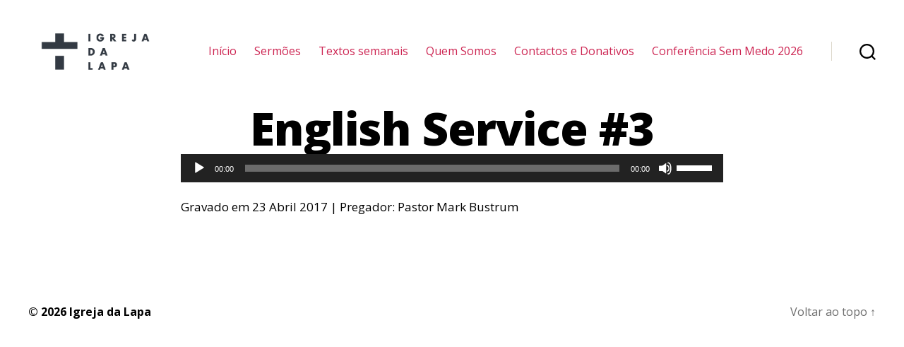

--- FILE ---
content_type: text/html; charset=UTF-8
request_url: https://www.igrejadalapa.pt/podcast/english-service-3/
body_size: 29133
content:
<!DOCTYPE html>

<html class="no-js" lang="pt-PT" prefix="og: https://ogp.me/ns#">

	<head>

		<meta charset="UTF-8">
		<meta name="viewport" content="width=device-width, initial-scale=1.0">

		<link rel="profile" href="https://gmpg.org/xfn/11">

		<title>English Service #3 - Igreja da Lapa</title>

		<!-- All in One SEO 4.1.8 -->
		<meta name="robots" content="max-image-preview:large"/>
		<link rel="canonical" href="https://www.igrejadalapa.pt/podcast/english-service-3/"/>
		<meta property="og:locale" content="pt_PT"/>
		<meta property="og:site_name" content="Igreja da Lapa -"/>
		<meta property="og:type" content="article"/>
		<meta property="og:title" content="English Service #3 - Igreja da Lapa"/>
		<meta property="og:url" content="https://www.igrejadalapa.pt/podcast/english-service-3/"/>
		<meta property="og:image" content="https://lapa-staging.s3.eu-west-3.amazonaws.com/wp-content/uploads/2025/09/15082026/cropped-A-PRINCIPAL_positivo.png"/>
		<meta property="og:image:secure_url" content="https://lapa-staging.s3.eu-west-3.amazonaws.com/wp-content/uploads/2025/09/15082026/cropped-A-PRINCIPAL_positivo.png"/>
		<meta property="article:published_time" content="2017-11-07T19:23:04+00:00"/>
		<meta property="article:modified_time" content="2020-10-03T16:20:15+00:00"/>
		<meta name="twitter:card" content="summary"/>
		<meta name="twitter:title" content="English Service #3 - Igreja da Lapa"/>
		<meta name="twitter:image" content="https://lapa-staging.s3.eu-west-3.amazonaws.com/wp-content/uploads/2025/09/15082026/cropped-A-PRINCIPAL_positivo.png"/>
		<script type="application/ld+json" class="aioseo-schema">
			{"@context":"https:\/\/schema.org","@graph":[{"@type":"WebSite","@id":"https:\/\/www.igrejadalapa.pt\/#website","url":"https:\/\/www.igrejadalapa.pt\/","name":"Igreja da Lapa","inLanguage":"pt-PT","publisher":{"@id":"https:\/\/www.igrejadalapa.pt\/#organization"}},{"@type":"Organization","@id":"https:\/\/www.igrejadalapa.pt\/#organization","name":"Igreja da Lapa","url":"https:\/\/www.igrejadalapa.pt\/","logo":{"@type":"ImageObject","@id":"https:\/\/www.igrejadalapa.pt\/#organizationLogo","url":"https:\/\/lapa-staging.s3.eu-west-3.amazonaws.com\/wp-content\/uploads\/2025\/09\/15082026\/cropped-A-PRINCIPAL_positivo.png","width":1138,"height":540},"image":{"@id":"https:\/\/www.igrejadalapa.pt\/#organizationLogo"}},{"@type":"BreadcrumbList","@id":"https:\/\/www.igrejadalapa.pt\/podcast\/english-service-3\/#breadcrumblist","itemListElement":[{"@type":"ListItem","@id":"https:\/\/www.igrejadalapa.pt\/#listItem","position":1,"item":{"@type":"WebPage","@id":"https:\/\/www.igrejadalapa.pt\/","name":"In\u00edcio","description":"Come\u00e7ar pelo Fim Ver s\u00e9rie de serm\u00f5es Explorando o Monro Casino: Divers\u00e3o e Pr\u00eamios para Todos os Jogadores No vasto universo dos cassinos online, o Monro Casino se destaca como uma plataforma que oferece uma experi\u00eancia \u00fanica e envolvente para os seus usu\u00e1rios. Com uma ampla gama de jogos e promo\u00e7\u00f5es, este cassino tem atra\u00eddo","url":"https:\/\/www.igrejadalapa.pt\/"},"nextItem":"https:\/\/www.igrejadalapa.pt\/podcast\/english-service-3\/#listItem"},{"@type":"ListItem","@id":"https:\/\/www.igrejadalapa.pt\/podcast\/english-service-3\/#listItem","position":2,"item":{"@type":"WebPage","@id":"https:\/\/www.igrejadalapa.pt\/podcast\/english-service-3\/","name":"English Service #3","url":"https:\/\/www.igrejadalapa.pt\/podcast\/english-service-3\/"},"previousItem":"https:\/\/www.igrejadalapa.pt\/#listItem"}]},{"@type":"Person","@id":"https:\/\/www.igrejadalapa.pt\/author\/tmfer\/#author","url":"https:\/\/www.igrejadalapa.pt\/author\/tmfer\/","name":"Tiago Ferreira","image":{"@type":"ImageObject","@id":"https:\/\/www.igrejadalapa.pt\/podcast\/english-service-3\/#authorImage","url":"https:\/\/secure.gravatar.com\/avatar\/f5bc996004c8863c047a9e79b94e4a29?s=96&d=mm&r=g","width":96,"height":96,"caption":"Tiago Ferreira"}},{"@type":"WebPage","@id":"https:\/\/www.igrejadalapa.pt\/podcast\/english-service-3\/#webpage","url":"https:\/\/www.igrejadalapa.pt\/podcast\/english-service-3\/","name":"English Service #3 - Igreja da Lapa","inLanguage":"pt-PT","isPartOf":{"@id":"https:\/\/www.igrejadalapa.pt\/#website"},"breadcrumb":{"@id":"https:\/\/www.igrejadalapa.pt\/podcast\/english-service-3\/#breadcrumblist"},"author":"https:\/\/www.igrejadalapa.pt\/author\/tmfer\/#author","creator":"https:\/\/www.igrejadalapa.pt\/author\/tmfer\/#author","datePublished":"2017-11-07T19:23:04+00:00","dateModified":"2020-10-03T16:20:15+01:00"}]}
		</script>
		<!-- All in One SEO -->

<link rel='dns-prefetch' href='//cdnjs.cloudflare.com'/>
<link rel='dns-prefetch' href='//fonts.googleapis.com'/>
<link rel='dns-prefetch' href='//s.w.org'/>
<link href='https://fonts.gstatic.com' crossorigin rel='preconnect'/>
<link rel="alternate" type="application/rss+xml" title="Igreja da Lapa &raquo; Feed" href="https://www.igrejadalapa.pt/feed/"/>
<link rel="alternate" type="application/rss+xml" title="Igreja da Lapa &raquo; Feed de comentários" href="https://www.igrejadalapa.pt/comments/feed/"/>
<link rel="alternate" type="text/calendar" title="Igreja da Lapa &raquo; Feed iCal" href="https://www.igrejadalapa.pt/events/?ical=1"/>
		<script>window._wpemojiSettings={"baseUrl":"https:\/\/s.w.org\/images\/core\/emoji\/13.0.0\/72x72\/","ext":".png","svgUrl":"https:\/\/s.w.org\/images\/core\/emoji\/13.0.0\/svg\/","svgExt":".svg","source":{"concatemoji":"https:\/\/www.igrejadalapa.pt\/wp-includes\/js\/wp-emoji-release.min.js?ver=5.5.16"}};!function(e,a,t){var n,r,o,i=a.createElement("canvas"),p=i.getContext&&i.getContext("2d");function s(e,t){var a=String.fromCharCode;p.clearRect(0,0,i.width,i.height),p.fillText(a.apply(this,e),0,0);e=i.toDataURL();return p.clearRect(0,0,i.width,i.height),p.fillText(a.apply(this,t),0,0),e===i.toDataURL()}function c(e){var t=a.createElement("script");t.src=e,t.defer=t.type="text/javascript",a.getElementsByTagName("head")[0].appendChild(t)}for(o=Array("flag","emoji"),t.supports={everything:!0,everythingExceptFlag:!0},r=0;r<o.length;r++)t.supports[o[r]]=function(e){if(!p||!p.fillText)return!1;switch(p.textBaseline="top",p.font="600 32px Arial",e){case"flag":return s([127987,65039,8205,9895,65039],[127987,65039,8203,9895,65039])?!1:!s([55356,56826,55356,56819],[55356,56826,8203,55356,56819])&&!s([55356,57332,56128,56423,56128,56418,56128,56421,56128,56430,56128,56423,56128,56447],[55356,57332,8203,56128,56423,8203,56128,56418,8203,56128,56421,8203,56128,56430,8203,56128,56423,8203,56128,56447]);case"emoji":return!s([55357,56424,8205,55356,57212],[55357,56424,8203,55356,57212])}return!1}(o[r]),t.supports.everything=t.supports.everything&&t.supports[o[r]],"flag"!==o[r]&&(t.supports.everythingExceptFlag=t.supports.everythingExceptFlag&&t.supports[o[r]]);t.supports.everythingExceptFlag=t.supports.everythingExceptFlag&&!t.supports.flag,t.DOMReady=!1,t.readyCallback=function(){t.DOMReady=!0},t.supports.everything||(n=function(){t.readyCallback()},a.addEventListener?(a.addEventListener("DOMContentLoaded",n,!1),e.addEventListener("load",n,!1)):(e.attachEvent("onload",n),a.attachEvent("onreadystatechange",function(){"complete"===a.readyState&&t.readyCallback()})),(n=t.source||{}).concatemoji?c(n.concatemoji):n.wpemoji&&n.twemoji&&(c(n.twemoji),c(n.wpemoji)))}(window,document,window._wpemojiSettings);</script>
		<style>img.wp-smiley,img.emoji{display:inline!important;border:none!important;box-shadow:none!important;height:1em!important;width:1em!important;margin:0 .07em!important;vertical-align:-.1em!important;background:none!important;padding:0!important}</style>
	<link rel='stylesheet' id='fontpicker-default-theme-css' href='https://www.igrejadalapa.pt/wp-content/plugins/accordion-toggle/src/css/fonticonpicker.base-theme.react.css?ver=5.5.16' media='all'/>
<link rel='stylesheet' id='fontpicker-matetial-theme-css' href='https://www.igrejadalapa.pt/wp-content/plugins/accordion-toggle/src/css/fonticonpicker.material-theme.react.css?ver=5.5.16' media='all'/>
<link rel='stylesheet' id='fontawesome-frontend-css-css' href='https://www.igrejadalapa.pt/wp-content/plugins/accordion-toggle/src/css/font-awesome5.css?ver=5.5.16' media='all'/>
<link rel='stylesheet' id='wp-block-library-css' href='https://www.igrejadalapa.pt/wp-includes/css/dist/block-library/style.min.css?ver=5.5.16' media='all'/>
<link rel='stylesheet' id='create-block-accordion-block-css' href='https://www.igrejadalapa.pt/wp-content/plugins/accordion-toggle/build/style-index.css?ver=1644008251' media='all'/>
<link rel='stylesheet' id='ssp-block-style-css' href='https://www.igrejadalapa.pt/wp-content/plugins/seriously-simple-podcasting/assets/css/block_style.css?ver=fa8359129b99466ccba685a1ffe3da90' media='all'/>
<link rel='stylesheet' id='ssp-block-fonts-style-css' href='https://www.igrejadalapa.pt/wp-content/plugins/seriously-simple-podcasting/assets/css/icon_fonts.css?ver=fa8359129b99466ccba685a1ffe3da90' media='all'/>
<link rel='stylesheet' id='ssp-block-gizmo-fonts-style-css' href='https://www.igrejadalapa.pt/wp-content/plugins/seriously-simple-podcasting/assets/fonts/Gizmo/gizmo.css?ver=fa8359129b99466ccba685a1ffe3da90' media='all'/>
<link rel='stylesheet' id='twentig-blocks-css' href='https://www.igrejadalapa.pt/wp-content/plugins/twentig/dist/style-index.css?ver=2df71401f4bf700fc4a75cf211577e2c' media='all'/>
<link rel='stylesheet' id='dashicons-css' href='https://www.igrejadalapa.pt/wp-includes/css/dashicons.min.css?ver=5.5.16' media='all'/>
<link rel='stylesheet' id='ssp-frontend-player-css' href='https://www.igrejadalapa.pt/wp-content/plugins/seriously-simple-podcasting/assets/css/player.css?ver=2.2.3' media='all'/>
<link rel='stylesheet' id='twentytwenty-style-css' href='https://www.igrejadalapa.pt/wp-content/themes/twentytwenty/style.css?ver=1.5' media='all'/>
<style id='twentytwenty-style-inline-css'>.color-accent,.color-accent-hover:hover,.color-accent-hover:focus,:root .has-accent-color,.has-drop-cap:not(:focus):first-letter,.wp-block-button.is-style-outline,a {color:#cd2653}blockquote,.border-color-accent,.border-color-accent-hover:hover,.border-color-accent-hover:focus{border-color:#cd2653}button,.button,.faux-button,.wp-block-button__link,.wp-block-file .wp-block-file__button,input[type="button"],input[type="reset"],input[type="submit"],.bg-accent,.bg-accent-hover:hover,.bg-accent-hover:focus,:root .has-accent-background-color,.comment-reply-link{background-color:#cd2653}.fill-children-accent,.fill-children-accent *{fill:#cd2653}body,.entry-title a,:root .has-primary-color{color:#000}:root .has-primary-background-color{background-color:#000}cite,figcaption,.wp-caption-text,.post-meta,.entry-content .wp-block-archives li,.entry-content .wp-block-categories li,.entry-content .wp-block-latest-posts li,.wp-block-latest-comments__comment-date,.wp-block-latest-posts__post-date,.wp-block-embed figcaption,.wp-block-image figcaption,.wp-block-pullquote cite,.comment-metadata,.comment-respond .comment-notes,.comment-respond .logged-in-as,.pagination .dots,.entry-content hr:not(.has-background),hr.styled-separator,:root .has-secondary-color {color:#6d6d6d}:root .has-secondary-background-color{background-color:#6d6d6d}pre,fieldset,input,textarea,table,table *,hr{border-color:#dcd7ca}caption,code,code,kbd,samp,.wp-block-table.is-style-stripes tbody tr:nth-child(odd),:root .has-subtle-background-background-color {background-color:#dcd7ca}.wp-block-table.is-style-stripes{border-bottom-color:#dcd7ca}.wp-block-latest-posts.is-grid li{border-top-color:#dcd7ca}:root .has-subtle-background-color{color:#dcd7ca}body:not(.overlay-header) .primary-menu > li > a,body:not(.overlay-header) .primary-menu > li > .icon,.modal-menu a,.footer-menu a, .footer-widgets a,#site-footer .wp-block-button.is-style-outline,.wp-block-pullquote:before,.singular:not(.overlay-header) .entry-header a,.archive-header a,.header-footer-group .color-accent,.header-footer-group .color-accent-hover:hover {color:#cd2653}.social-icons a,#site-footer button:not(.toggle),#site-footer .button,#site-footer .faux-button,#site-footer .wp-block-button__link,#site-footer .wp-block-file__button,#site-footer input[type="button"],#site-footer input[type="reset"],#site-footer input[type="submit"],.primary-menu .social-menu a, .footer-widgets .faux-button, .footer-widgets .wp-block-button__link, .footer-widgets input[type="submit"], #site-header ul.primary-menu li.menu-button > a, .menu-modal ul.modal-menu > li.menu-button > .ancestor-wrapper > a {background-color:#cd2653}.header-footer-group,body:not(.overlay-header) #site-header .toggle,.menu-modal .toggle {color:#000}body:not(.overlay-header) .primary-menu ul {background-color:#000}body:not(.overlay-header) .primary-menu > li > ul:after {border-bottom-color:#000}body:not(.overlay-header) .primary-menu ul ul:after {border-left-color:#000}.site-description,body:not(.overlay-header) .toggle-inner .toggle-text,.widget .post-date,.widget .rss-date,.widget_archive li,.widget_categories li,.widget cite,.widget_pages li,.widget_meta li,.widget_nav_menu li,.powered-by-wordpress,.to-the-top,.singular .entry-header .post-meta,.singular:not(.overlay-header) .entry-header .post-meta a {color:#6d6d6d}.header-footer-group pre,.header-footer-group fieldset,.header-footer-group input,.header-footer-group textarea,.header-footer-group table,.header-footer-group table *,.footer-nav-widgets-wrapper,#site-footer,.menu-modal nav *,.footer-widgets-outer-wrapper,.footer-top,body.tw-header-border:not(.overlay-header) #site-header, body.tw-header-border.has-header-opaque #site-header, .tw-footer-widgets-row .footer-widgets.column-two {border-color:#dcd7ca}.header-footer-group table caption,body:not(.overlay-header) .header-inner .toggle-wrapper::before {background-color:#dcd7ca}</style>
<link rel='stylesheet' id='twentytwenty-print-style-css' href='https://www.igrejadalapa.pt/wp-content/themes/twentytwenty/print.css?ver=1.5' media='print'/>
<link rel='stylesheet' id='twentig-twentytwenty-css' href='https://www.igrejadalapa.pt/wp-content/plugins/twentig/dist/css/twentytwenty.min.css?ver=1.3.8' media='all'/>
<style id='twentig-twentytwenty-inline-css'>body,.entry-content,.entry-content p,.entry-content ol,.entry-content ul,.widget_text p,.widget_text ol,.widget_text ul,.widget-content .rssSummary,.comment-content p,.entry-content .wp-block-latest-posts__post-excerpt,.entry-content .wp-block-latest-posts__post-full-content,.has-drop-cap:not(:focus):first-letter{font-family:'Open Sans',sans-serif}h1,h2,h3,h4,h5,h6,.entry-content h1,.entry-content h2,.entry-content h3,.entry-content h4,.entry-content h5,.entry-content h6,.faux-heading,.site-title,.pagination-single a,.entry-content .wp-block-latest-posts li>a{font-family:'Open Sans',sans-serif}ul.primary-menu,ul.modal-menu{font-family:'Open Sans',sans-serif}.intro-text,input,textarea,select,button,.button,.faux-button,.wp-block-button__link,.wp-block-file__button,.entry-content .wp-block-file,.primary-menu li.menu-button>a,.entry-content .wp-block-pullquote,.entry-content .wp-block-quote.is-style-large,.entry-content .wp-block-quote.is-style-tw-large-icon,.entry-content cite,.entry-content figcaption,.wp-caption-text,.entry-content .wp-caption-text,.widget-content cite,.widget-content figcaption,.widget-content .wp-caption-text,.entry-categories,.post-meta,.comment-meta,.comment-footer-meta,.author-bio,.comment-respond p.comment-notes,.comment-respond p.logged-in-as,.entry-content .wp-block-archives,.entry-content .wp-block-categories,.entry-content .wp-block-latest-posts,.entry-content .wp-block-latest-comments,p.comment-awaiting-moderation,.pagination,#site-footer,.widget:not(.widget-text),.footer-menu,label,.toggle .toggle-text{font-family:'Open Sans',sans-serif}table{font-size:inherit}h1,.heading-size-1{font-weight:700}ul.primary-menu,ul.modal-menu>li .ancestor-wrapper a{font-weight:400}:root .has-subtle-background-background-color{background-color:#f2f2f2}:root .has-subtle-background-color.has-text-color{color:#f2f2f2}</style>
<link rel='stylesheet' id='twentig-theme-fonts-css' href='https://fonts.googleapis.com/css2?family=Open+Sans%3Aital%2Cwght%400%2C400%3B0%2C700%3B1%2C400&#038;display=swap' media='all'/>
<link rel='stylesheet' id='vcv:assets:front:style-css' href='https://www.igrejadalapa.pt/wp-content/plugins/visualcomposer/public/dist/front.bundle.css?ver=30.1' media='all'/>
<link rel='stylesheet' id='olympus-google-fonts-css' href='https://fonts.googleapis.com/css?family=Open+Sans%3A300%2C400%2C400i%2C600%2C700%2C800%2C300i%2C400ii%2C600i%2C700i%2C800i&#038;display=swap&#038;ver=2.2.4' media='all'/>
<style id='olympus-google-fonts-inline-css'>:root{--font-base:Open Sans;--font-headings:Open Sans;--font-input:Open Sans}</style>
<!--n2css--><!--n2js--><script src='https://www.igrejadalapa.pt/wp-includes/js/jquery/jquery.js?ver=1.12.4-wp' id='jquery-core-js'></script>
<script src='https://www.igrejadalapa.pt/wp-includes/js/dist/vendor/lodash.min.js?ver=4.17.21' id='lodash-js'></script>
<script id='lodash-js-after'>window.lodash=_.noConflict();</script>
<script src='https://www.igrejadalapa.pt/wp-includes/js/dist/vendor/wp-polyfill.min.js?ver=7.4.4' id='wp-polyfill-js'></script>
<script id='wp-polyfill-js-after'>('fetch'in window)||document.write('<script src="https://www.igrejadalapa.pt/wp-includes/js/dist/vendor/wp-polyfill-fetch.min.js?ver=3.0.0"></scr'+'ipt>');(document.contains)||document.write('<script src="https://www.igrejadalapa.pt/wp-includes/js/dist/vendor/wp-polyfill-node-contains.min.js?ver=3.42.0"></scr'+'ipt>');(window.DOMRect)||document.write('<script src="https://www.igrejadalapa.pt/wp-includes/js/dist/vendor/wp-polyfill-dom-rect.min.js?ver=3.42.0"></scr'+'ipt>');(window.URL&&window.URL.prototype&&window.URLSearchParams)||document.write('<script src="https://www.igrejadalapa.pt/wp-includes/js/dist/vendor/wp-polyfill-url.min.js?ver=3.6.4"></scr'+'ipt>');(window.FormData&&window.FormData.prototype.keys)||document.write('<script src="https://www.igrejadalapa.pt/wp-includes/js/dist/vendor/wp-polyfill-formdata.min.js?ver=3.0.12"></scr'+'ipt>');(Element.prototype.matches&&Element.prototype.closest)||document.write('<script src="https://www.igrejadalapa.pt/wp-includes/js/dist/vendor/wp-polyfill-element-closest.min.js?ver=2.0.2"></scr'+'ipt>');</script>
<script src='https://www.igrejadalapa.pt/wp-includes/js/dist/vendor/react.min.js?ver=16.9.0' id='react-js'></script>
<script src='https://www.igrejadalapa.pt/wp-includes/js/dist/i18n.min.js?ver=4ab02c8fd541b8cfb8952fe260d21f16' id='wp-i18n-js'></script>
<script src='https://www.igrejadalapa.pt/wp-includes/js/dist/url.min.js?ver=d80b474ffb72c3b6933165cc1b3419f6' id='wp-url-js'></script>
<script src='https://www.igrejadalapa.pt/wp-includes/js/dist/hooks.min.js?ver=63769290dead574c40a54748f22ada71' id='wp-hooks-js'></script>
<script id='wp-api-fetch-js-translations'>(function(domain,translations){var localeData=translations.locale_data[domain]||translations.locale_data.messages;localeData[""].domain=domain;wp.i18n.setLocaleData(localeData,domain);})("default",{"translation-revision-date":"2025-03-06 01:19:19+0000","generator":"GlotPress\/4.0.1","domain":"messages","locale_data":{"messages":{"":{"domain":"messages","plural-forms":"nplurals=2; plural=n != 1;","lang":"pt"},"You are probably offline.":["Provavelmente est\u00e1 offline."],"Media upload failed. If this is a photo or a large image, please scale it down and try again.":["Falha ao carregar o conte\u00fado multim\u00e9dia. Se for uma fotografia ou imagem de grandes dimens\u00f5es, por favor reduza o tamanho e tente novamente."],"An unknown error occurred.":["Ocorreu um erro desconhecido."],"The response is not a valid JSON response.":["A resposta n\u00e3o \u00e9 uma resposta JSON v\u00e1lida."]}},"comment":{"reference":"wp-includes\/js\/dist\/api-fetch.js"}});</script>
<script src='https://www.igrejadalapa.pt/wp-includes/js/dist/api-fetch.min.js?ver=0bb73d10eeea78a4d642cdd686ca7f59' id='wp-api-fetch-js'></script>
<script id='wp-api-fetch-js-after'>wp.apiFetch.use(wp.apiFetch.createRootURLMiddleware("https://www.igrejadalapa.pt/wp-json/"));wp.apiFetch.nonceMiddleware=wp.apiFetch.createNonceMiddleware("3da9503f2f");wp.apiFetch.use(wp.apiFetch.nonceMiddleware);wp.apiFetch.use(wp.apiFetch.mediaUploadMiddleware);wp.apiFetch.nonceEndpoint="https://www.igrejadalapa.pt/wp-admin/admin-ajax.php?action=rest-nonce";</script>
<script src='https://www.igrejadalapa.pt/wp-includes/js/dist/autop.min.js?ver=d90600a3caa10568e37081d9c39faed1' id='wp-autop-js'></script>
<script src='https://www.igrejadalapa.pt/wp-includes/js/dist/dom-ready.min.js?ver=93db39f6fe07a70cb9217310bec0a531' id='wp-dom-ready-js'></script>
<script id='wp-a11y-js-translations'>(function(domain,translations){var localeData=translations.locale_data[domain]||translations.locale_data.messages;localeData[""].domain=domain;wp.i18n.setLocaleData(localeData,domain);})("default",{"translation-revision-date":"2025-03-06 01:19:19+0000","generator":"GlotPress\/4.0.1","domain":"messages","locale_data":{"messages":{"":{"domain":"messages","plural-forms":"nplurals=2; plural=n != 1;","lang":"pt"},"Notifications":["Notifica\u00e7\u00f5es"]}},"comment":{"reference":"wp-includes\/js\/dist\/a11y.js"}});</script>
<script src='https://www.igrejadalapa.pt/wp-includes/js/dist/a11y.min.js?ver=f23e5b9c6e4214e0ec04d318a7c9f898' id='wp-a11y-js'></script>
<script src='https://www.igrejadalapa.pt/wp-includes/js/dist/blob.min.js?ver=9158a2a0c93fbcf41f0065e6483e7af9' id='wp-blob-js'></script>
<script src='https://www.igrejadalapa.pt/wp-includes/js/dist/block-serialization-default-parser.min.js?ver=0ae297525aaf679d845963eff906bfb0' id='wp-block-serialization-default-parser-js'></script>
<script src='https://www.igrejadalapa.pt/wp-includes/js/dist/vendor/react-dom.min.js?ver=16.9.0' id='react-dom-js'></script>
<script src='https://www.igrejadalapa.pt/wp-includes/js/dist/escape-html.min.js?ver=cf3ba719eafb9297c5843cfc50c8f87e' id='wp-escape-html-js'></script>
<script src='https://www.igrejadalapa.pt/wp-includes/js/dist/element.min.js?ver=e9126fcc7a759261b66ccda9d2f019ad' id='wp-element-js'></script>
<script src='https://www.igrejadalapa.pt/wp-includes/js/dist/is-shallow-equal.min.js?ver=9b9485fde3a57e7ab33df6b14011ae5b' id='wp-is-shallow-equal-js'></script>
<script src='https://www.igrejadalapa.pt/wp-includes/js/dist/priority-queue.min.js?ver=30ebb4642324e48ba460ab927858c80c' id='wp-priority-queue-js'></script>
<script src='https://www.igrejadalapa.pt/wp-includes/js/dist/compose.min.js?ver=db3b7ad12ee881dbf412ddb3747c54e4' id='wp-compose-js'></script>
<script src='https://www.igrejadalapa.pt/wp-includes/js/dist/deprecated.min.js?ver=ff631a4000dc785473645d3ab52385e3' id='wp-deprecated-js'></script>
<script src='https://www.igrejadalapa.pt/wp-includes/js/dist/redux-routine.min.js?ver=63a72f6705ea6a788f70d1b6c4932df9' id='wp-redux-routine-js'></script>
<script src='https://www.igrejadalapa.pt/wp-includes/js/dist/data.min.js?ver=a9a62b38c010b35135e4a77c337b9cf2' id='wp-data-js'></script>
<script id='wp-data-js-after'>(function(){var userId=0;var storageKey="WP_DATA_USER_"+userId;wp.data.use(wp.data.plugins.persistence,{storageKey:storageKey});wp.data.plugins.persistence.__unstableMigrate({storageKey:storageKey});})();</script>
<script src='https://www.igrejadalapa.pt/wp-includes/js/dist/dom.min.js?ver=4c8273800da4ae043d48b4365c701cb1' id='wp-dom-js'></script>
<script src='https://www.igrejadalapa.pt/wp-includes/js/dist/html-entities.min.js?ver=abfd8b9e347825581deb4984c249c287' id='wp-html-entities-js'></script>
<script src='https://www.igrejadalapa.pt/wp-includes/js/dist/primitives.min.js?ver=4cd075ec3a486b56c74d9dca27ddf396' id='wp-primitives-js'></script>
<script src='https://www.igrejadalapa.pt/wp-includes/js/dist/shortcode.min.js?ver=a54f75678082795c28cac62db6916792' id='wp-shortcode-js'></script>
<script id='wp-blocks-js-translations'>(function(domain,translations){var localeData=translations.locale_data[domain]||translations.locale_data.messages;localeData[""].domain=domain;wp.i18n.setLocaleData(localeData,domain);})("default",{"translation-revision-date":"2025-03-06 01:19:19+0000","generator":"GlotPress\/4.0.1","domain":"messages","locale_data":{"messages":{"":{"domain":"messages","plural-forms":"nplurals=2; plural=n != 1;","lang":"pt"},"%s Block":["Bloco %s"],"%1$s Block. %2$s":["Bloco %1$s. %2$s"],"%1$s Block. Column %2$d":["Bloco de %1$s. Coluna %2$d"],"%1$s Block. Column %2$d. %3$s":["Bloco de %1$s. Coluna %2$d. %3$s"],"%1$s Block. Row %2$d":["Bloco de %1$s. Linha %2$d"],"%1$s Block. Row %2$d. %3$s":["Bloco de %1$s. Linha %2$d. %3$s"],"Embeds":["Conte\u00fados incorporados"],"Design":["Design"],"Reusable blocks":["Blocos reutiliz\u00e1veis"],"Media":["Multim\u00e9dia"],"Text":["Texto"],"Widgets":["Widgets"]}},"comment":{"reference":"wp-includes\/js\/dist\/blocks.js"}});</script>
<script src='https://www.igrejadalapa.pt/wp-includes/js/dist/blocks.min.js?ver=32803a72515d7a24555db79245ae027a' id='wp-blocks-js'></script>
<script src='https://www.igrejadalapa.pt/wp-includes/js/dist/vendor/moment.min.js?ver=2.26.0' id='moment-js'></script>
<script id='moment-js-after'>moment.updateLocale('pt_PT',{"months":["Janeiro","Fevereiro","Mar\u00e7o","Abril","Maio","Junho","Julho","Agosto","Setembro","Outubro","Novembro","Dezembro"],"monthsShort":["Jan","Fev","Mar","Abr","Mai","Jun","Jul","Ago","Set","Out","Nov","Dez"],"weekdays":["Domingo","Segunda-feira","Ter\u00e7a-feira","Quarta-feira","Quinta-feira","Sexta-feira","S\u00e1bado"],"weekdaysShort":["Dom","Seg","Ter","Qua","Qui","Sex","S\u00e1b"],"week":{"dow":1},"longDateFormat":{"LT":"g:i a","LTS":null,"L":null,"LL":"j F Y","LLL":"j F, Y G:i","LLLL":null}});</script>
<script id='wp-keycodes-js-translations'>(function(domain,translations){var localeData=translations.locale_data[domain]||translations.locale_data.messages;localeData[""].domain=domain;wp.i18n.setLocaleData(localeData,domain);})("default",{"translation-revision-date":"2025-03-06 01:19:19+0000","generator":"GlotPress\/4.0.1","domain":"messages","locale_data":{"messages":{"":{"domain":"messages","plural-forms":"nplurals=2; plural=n != 1;","lang":"pt"},"Backtick":["Ap\u00f3strofo"],"Period":["Ponto"],"Comma":["V\u00edrgula"]}},"comment":{"reference":"wp-includes\/js\/dist\/keycodes.js"}});</script>
<script src='https://www.igrejadalapa.pt/wp-includes/js/dist/keycodes.min.js?ver=8cc12b6679fc634ee618e8acc5e43b97' id='wp-keycodes-js'></script>
<script src='https://www.igrejadalapa.pt/wp-includes/js/dist/rich-text.min.js?ver=819caeca147cd25ba83f9b078f762410' id='wp-rich-text-js'></script>
<script src='https://www.igrejadalapa.pt/wp-includes/js/dist/warning.min.js?ver=85797e008a625572f4c13222761d9810' id='wp-warning-js'></script>
<script id='wp-components-js-translations'>(function(domain,translations){var localeData=translations.locale_data[domain]||translations.locale_data.messages;localeData[""].domain=domain;wp.i18n.setLocaleData(localeData,domain);})("default",{"translation-revision-date":"2025-03-06 01:19:19+0000","generator":"GlotPress\/4.0.1","domain":"messages","locale_data":{"messages":{"":{"domain":"messages","plural-forms":"nplurals=2; plural=n != 1;","lang":"pt"},"Number of items":["N\u00famero de itens"],"Category":["Categoria"],"Z \u2192 A":["Z \u2192 A"],"A \u2192 Z":["A \u2192 Z"],"Oldest to newest":["Do mais antigo para o mais recente"],"Newest to oldest":["Do mais recente para o mais antigo"],"Order by":["Ordenar por"],"Finish":["Concluir"],"Page %1$d of %2$d":["P\u00e1gina %1$d de %2$d"],"Guide controls":["Controlos guia"],"Gradient: %s":["Gradiente: %s"],"Gradient code: %s":["C\u00f3digo do gradiente: %s"],"Radial Gradient":["Gradiente radial"],"Linear Gradient":["Gradiente linear"],"Type":["Tipo"],"Remove Control Point":["Remover ponto de controlo"],"Use your left or right arrow keys or drag and drop with the mouse to change the gradient position. Press the button to change the color or remove the control point.":["Utilize as setas esquerda e direita ou arraste com o rato para alterar a posi\u00e7\u00e3o do gradiente. Prima o bot\u00e3o para alterar a cor ou remover o ponto de controlo."],"Gradient control point at position %1$s with color code %2$s.":["Ponto de controlo do gradiente na posi\u00e7\u00e3o %1$s com o c\u00f3digo de cor %2$s."],"Remove item":["Remover item"],"Item removed.":["Item removido."],"Item added.":["Item adicionado."],"Separate with commas or the Enter key.":["Separe com v\u00edrgulas ou a tecla enter."],"Separate with commas, spaces, or the Enter key.":["Separe com v\u00edrgulas, espa\u00e7os ou a tecla enter."],"Add item":["Adicionar item"],"%1$s (%2$s of %3$s)":["%1$s (%2$s de %3$s)"],"Preset size":["Tamanho pr\u00e9-definido"],"Font size":["Tamanho da fonte"],"Custom":["Personalizado"],"Vertical pos.":["Posi\u00e7\u00e3o vertical"],"Horizontal pos.":["Posi\u00e7\u00e3o horizontal"],"Extra Large":["Muito grande"],"Small":["Pequeno"],"Calendar Help":["Ajuda do calend\u00e1rio"],"Go to the first (home) or last (end) day of a week.":["Ir para o primeiro (in\u00edcio) ou \u00faltimo (fim) dia da semana."],"Home\/End":["In\u00edcio\/fim"],"Home and End":["In\u00edcio e fim"],"Move backward (PgUp) or forward (PgDn) by one month.":["Recuar (PgUp) ou avan\u00e7ar (PgDn) um m\u00eas."],"PgUp\/PgDn":["PgUp\/PgDn"],"Page Up and Page Down":["Page Up e Page Down"],"Move backward (up) or forward (down) by one week.":["Recuar (cima) ou avan\u00e7ar (baixo) uma semana."],"Up and Down Arrows":["Setas cima e baixo"],"Move backward (left) or forward (right) by one day.":["Recuar (cima) ou avan\u00e7ar (direita) um dia."],"Left and Right Arrows":["Setas esquerda e direita"],"Select the date in focus.":["Escolher a data em foco."],"keyboard button\u0004Enter":["Enter"],"Navigating with a keyboard":["Navegar com o teclado"],"Click the desired day to select it.":["Clique no dia desejado para o seleccionar."],"Click the right or left arrows to select other months in the past or the future.":["Clique nas setas esquerda ou direita para seleccionar outros meses do passado ou futuro."],"Click to Select":["Clique para seleccionar"],"Minutes":["Minutos"],"Hours":["Horas"],"Custom color picker":["Selector de cor personalizada"],"Color: %s":["Cor: %s"],"Color code: %s":["C\u00f3digo de cor: %s"],"Use your arrow keys to change the base color. Move up to lighten the color, down to darken, left to decrease saturation, and right to increase saturation.":["Utilize as setas para alterar a cor base. Para cima para mais claro, para baixo mais escuro, para a esquerda para aumentar a satura\u00e7\u00e3o, para a direita para diminuir a satura\u00e7\u00e3o."],"Choose a shade":["Escolher uma tonalidade"],"Change color format":["Alterar formato de cor"],"Color value in HSLA":["Valor da cor em HSLA"],"Color value in HSL":["Valor da cor em HSL"],"Color value in RGBA":["Valor da cor em RGBA"],"Color value in RGB":["Valor da cor em RGB"],"Color value in hexadecimal":["Valor da cor em hexadecimal"],"Hex color mode active":["Modo de cores Hex activado"],"Hue\/saturation\/lightness mode active":["Mode de cores HSL activado"],"RGB mode active":["Modo de cores RGB activado"],"Move the arrow left or right to change hue.":["Mover a seta para a esquerda ou para a direita para alterar a tonalidade."],"Hue value in degrees, from 0 to 359.":["Tonalidade em graus, de 0 a 359."],"Alpha value, from 0 (transparent) to 1 (fully opaque).":["Valor alfa, de 0 (transparente) a 1 (opaco)."],"Reset":["Repor"],"Box Control":["Controlo da caixa"],"Link Sides":["Ligar lados"],"Unlink Sides":["Desligar lados"],"Mixed":["Misto"],"All":["Tudo"],"No results.":["Sem resultados."],"%d result found, use up and down arrow keys to navigate.":["%d resultado encontrado, use as teclas de seta para cima e para baixo para navegar.","%d resultados encontrados, use as teclas de seta para cima e para baixo para navegar."],"Angle":["\u00c2ngulo"],"Alignment Matrix Control":["Controlo da matriz de alinhamento"],"Bottom Center":["Inferior ao centro"],"Center Right":["Centro \u00e0 direita"],"Center Center":["Centro"],"Center Left":["Centro \u00e0 esquerda"],"Top Center":["Superior ao centro"],"Dismiss this notice":["Descartar este aviso"],"Custom color":["Cor personalizada"],"Author":["Autor"],"Bottom Right":["Inferior \u00e0 direita"],"Bottom":["Fundo"],"Bottom Left":["Inferior \u00e0 esquerda"],"Top Right":["Superior \u00e0 direita"],"Top":["Topo"],"Top Left":["Superior \u00e0 esquerda"],"Time":["Hora"],"Day":["Dia"],"Month":["M\u00eas"],"Date":["Data"],"Default":["Por omiss\u00e3o"],"PM":["PM"],"AM":["AM"],"December":["Dezembro"],"November":["Novembro"],"October":["Outubro"],"September":["Setembro"],"August":["Agosto"],"July":["Julho"],"June":["Junho"],"May":["Maio"],"April":["Abril"],"March":["Mar\u00e7o"],"February":["Fevereiro"],"January":["Janeiro"],"Year":["Ano"],"Custom Size":["Tamanho personalizado"],"Large":["Grande"],"Medium":["M\u00e9dio"],"Right":["Direita"],"Left":["Esquerda"],"Clear":["Limpar"],"Drop files to upload":["Largue os ficheiros a carregar"],"Close dialog":["Fechar janela"],"Categories":["Categorias"],"Previous":["Anterior"],"Next":["Seguinte"],"None":["Nenhum"],"Close":["Fechar"],"(opens in a new tab)":["(abre num novo separador)"]}},"comment":{"reference":"wp-includes\/js\/dist\/components.js"}});</script>
<script src='https://www.igrejadalapa.pt/wp-includes/js/dist/components.min.js?ver=19a89e98bf279cb5803f668fa7456416' id='wp-components-js'></script>
<script src='https://www.igrejadalapa.pt/wp-includes/js/dist/keyboard-shortcuts.min.js?ver=acd4553829ce3ebded0516b5dd23648e' id='wp-keyboard-shortcuts-js'></script>
<script src='https://www.igrejadalapa.pt/wp-includes/js/dist/notices.min.js?ver=7e68dc2b76ab451a6426da76b0de7204' id='wp-notices-js'></script>
<script src='https://www.igrejadalapa.pt/wp-includes/js/dist/token-list.min.js?ver=6f7e2881567bddde36e0d5dea189c20b' id='wp-token-list-js'></script>
<script src='https://www.igrejadalapa.pt/wp-includes/js/dist/viewport.min.js?ver=f3c3a561749a51e11c49afb7040d4af6' id='wp-viewport-js'></script>
<script src='https://www.igrejadalapa.pt/wp-includes/js/dist/wordcount.min.js?ver=a7e9f30ad10f4d07c471032a32ab783f' id='wp-wordcount-js'></script>
<script id='wp-block-editor-js-translations'>(function(domain,translations){var localeData=translations.locale_data[domain]||translations.locale_data.messages;localeData[""].domain=domain;wp.i18n.setLocaleData(localeData,domain);})("default",{"translation-revision-date":"2025-03-06 01:19:19+0000","generator":"GlotPress\/4.0.1","domain":"messages","locale_data":{"messages":{"":{"domain":"messages","plural-forms":"nplurals=2; plural=n != 1;","lang":"pt"},"Move the selected block(s) down.":["Move o(s) bloco(s) seleccionado(s) para baixo."],"Move the selected block(s) up.":["Move o(s) bloco(s) seleccionado(s) para cima."],"Navigate to the nearest toolbar.":["Navega para a barra de ferramentas mais pr\u00f3xima."],"Clear selection.":["Limpa a selec\u00e7\u00e3o."],"Select all text when typing. Press again to select all blocks.":["Selecciona todo o texto ao digitar. Ao premir de novo selecciona todos os blocos."],"Remove multiple selected blocks.":["Remove m\u00faltiplos bloco seleccionado."],"Insert a new block after the selected block(s).":["Insere um novo bloco depois do(s) bloco(s) seleccionado(s)."],"Insert a new block before the selected block(s).":["Insere um novo bloco antes do(s) bloco(s) seleccionado(s)."],"Remove the selected block(s).":["Remove o(s) bloco(s) seleccionado(s)."],"Duplicate the selected block(s).":["Duplica o(s) bloco(s) seleccionado(s)."],"No block selected.":["Nenhum bloco seleccionado."],"Default Style":["Estilo por omiss\u00e3o"],"Not set":["N\u00e3o definido"],"%d word":["%d palavra","%d palavras"],"Skip to the selected block":["Ir para o bloco seleccionado"],"Mobile":["Mobile"],"Tablet":["Tablet"],"Desktop":["Desktop"],"Edit link":["Editar liga\u00e7\u00e3o"],"Tools offer different interactions for block selection & editing. To select, press Escape, to go back to editing, press Enter.":["As ferramentas oferecem diferentes interac\u00e7\u00f5es para a selec\u00e7\u00e3o e edi\u00e7\u00e3o de blocos. Para seleccionar prima Escape, para voltar a editar prima Enter."],"Tools":["Ferramentas"],"Toggle between using the same value for all screen sizes or using a unique value per screen size.":["Alterne entre mostrar o mesmo valor para todos os tamanhos de ecr\u00e3 ou usar um valor \u00fanico por tamanho de ecr\u00e3."],"Use the same %s on all screensizes.":["Utilizar %s igual em todos os tamanhos de ecr\u00e3."],"Large screens":["Ecr\u00e3s grandes"],"Medium screens":["Ecr\u00e3s m\u00e9dios"],"Small screens":["Ecr\u00e3s pequenos"],"Text labelling a interface as controlling a given layout property (eg: margin) for a given screen size.\u0004Controls the %1$s property for %2$s viewports.":["Controla a propriedade %1$s para ecr\u00e3s %2$s."],"Upload a video file, pick one from your media library, or add one with a URL.":["Carregue um ficheiro de v\u00eddeo, seleccione um da sua biblioteca multim\u00e9dia ou adicione um atrav\u00e9s de um URL."],"Upload an image file, pick one from your media library, or add one with a URL.":["Carregue um ficheiro de imagem, seleccione um da sua biblioteca multim\u00e9dia ou adicione um atrav\u00e9s de um URL."],"Upload an audio file, pick one from your media library, or add one with a URL.":["Carregue um ficheiro de \u00e1udio, seleccione um da sua biblioteca multim\u00e9dia ou adicione um atrav\u00e9s de um URL."],"Upload a media file or pick one from your media library.":["Carregue um ficheiro multim\u00e9dia ou seleccione um da sua biblioteca."],"To edit this block, you need permission to upload media.":["Para editar este bloco, precisa de permiss\u00e3o para carregar multim\u00e9dia."],"Paste or type URL":["Colar ou escrever o URL"],"Link settings":["Defini\u00e7\u00f5es da liga\u00e7\u00e3o"],"Current media URL:":["URL do item multim\u00e9dia actual:"],"Upload":["Carregar"],"Open Media Library":["Abrir biblioteca multim\u00e9dia"],"The media file has been replaced":["O ficheiro multim\u00e9dia foi substitu\u00eddo"],"Currently selected":["Seleccionado actualmente"],"Creating":["A criar"],"Search results for \"%s\"":["Resultados da pesquisa por \"%s\""],"Recently updated":["Actualizado recentemente"],"An unknown error occurred during creation. Please try again.":["Ocorreu um erro desconhecido durante a cria\u00e7\u00e3o. Tente de novo."],"New page: <mark>%s<\/mark>":["Nova p\u00e1gina: <mark>%s<\/mark>"],"Submit":["Submeter"],"Search or type url":["Pesquise ou digite o URL"],"Press ENTER to add this link":["Prima ENTER para adicionar esta liga\u00e7\u00e3o"],"Currently selected link settings":["Op\u00e7\u00f5es de liga\u00e7\u00e3o seleccionadas actualmente"],"Open in new tab":["Abrir num novo separador"],"Image size presets":["Tamanhos de imagem pr\u00e9-definidos"],"Image dimensions":["Dimens\u00f5es da imagem"],"Image size":["Tamanho da imagem"],"Gradient Presets":["Gradientes pr\u00e9-definidos"],"Block vertical alignment setting label\u0004Change vertical alignment":["Alterar alinhamento vertical"],"Block vertical alignment setting\u0004Vertically Align Bottom":["Alinhamento vertical inferior"],"Block vertical alignment setting\u0004Vertically Align Middle":["Alinhamento vertical centrado"],"Block vertical alignment setting\u0004Vertically Align Top":["Alinhamento vertical superior"],"Skip":["Saltar"],"Block variations":["Varia\u00e7\u00f5es do bloco"],"Select a variation to start with.":["Seleccione uma varia\u00e7\u00e3o para come\u00e7ar."],"Choose variation":["Escolher varia\u00e7\u00e3o"],"Navigation item":["Item da navega\u00e7\u00e3o"],"More rich text controls":["Mais controlos de Rich Text"],"Block navigation":["Navega\u00e7\u00e3o de blocos"],"Block navigation structure":["Estrutura de navega\u00e7\u00e3o de blocos"],"Add block at position %1$d, Level %2$d":["Adicionar um bloco na posi\u00e7\u00e3o %1$d, n\u00edvel %2$d"],"Go to block":["Ir para bloco"],"(selected block)":["(bloco seleccionado)"],"Block %1$d of %2$d, Level %3$d":["Bloco %1$d de %2$d, n\u00edvel %3$d"],"Block: %s":["Bloco: %s"],"Block tools":["Ferramentas de blocos"],"Move To":["Mover para"],"Insert After":["Inserir depois"],"Insert Before":["Inserir antes"],"Duplicate":["Duplicar"],"Remove blocks":["Remover blocos"],"Remove block":["Remover bloco","Remover blocos"],"Edit visually":["Editar visualmente"],"Edit as HTML":["Editar como HTML"],"Moved %d block to clipboard.":["%d bloco movido para a \u00e1rea de transfer\u00eancia.","%d blocos movidos para a \u00e1rea de transfer\u00eancia."],"Copied %d block to clipboard.":["%d bloco copiado para a \u00e1rea de transfer\u00eancia.","%d blocos copiados para a \u00e1rea de transfer\u00eancia."],"Moved \"%s\" to clipboard.":["\"%s\" movido para a \u00e1rea de transfer\u00eancia."],"Copied \"%s\" to clipboard.":["\"%s\" copiado para a \u00e1rea de transfer\u00eancia."],"Styles":["Estilos"],"Change type of %d block":["Alterar tipo de %d bloco","Alterar tipo de %d blocos"],"Change block type or style":["Alterar o tipo ou estilo do bloco"],"Block icon":["\u00cdcone do bloco"],"Transform to":["Transformar em"],"block style\u0004Default":["Por omiss\u00e3o"],"Select parent (%s)":["Seleccionar o bloco superior (%s)"],"Drag blocks":["Arrastar blocos"],"Drag block":["Arrastar bloco"],"%d block":["%d bloco","%d blocos"],"Multiple selected blocks":["M\u00faltiplos blocos seleccionados"],"%s block added":["Bloco %s adicionado"],"Add a block":["Adicionar um bloco"],"Browse all":["Pesquisar tudo"],"Browse all. This will open the main inserter panel in the editor toolbar.":["Pesquisar tudo. Isto ir\u00e1 abrir o painel principal para inserir blocos na barra de ferramentas do editor."],"A tip for using the block editor":["Uma dica para a utiliza\u00e7\u00e3o do editor de blocos"],"Reusable":["Reutiliz\u00e1veis"],"Patterns":["Padr\u00f5es"],"%d block added.":["%d bloco adicionado.","%d blocos adicionados."],"Manage all reusable blocks":["Gerir todos os blocos reutiliz\u00e1veis"],"Reusable blocks":["Blocos reutiliz\u00e1veis"],"Search Results":["Resultados da pesquisa"],"Pattern \"%s\" inserted.":["Padr\u00e3o \"%s\" inserido."],"blocks\u0004Most used":["Mais usados"],"Child Blocks":["Blocos dependentes"],"No Preview Available.":["Nenhuma pr\u00e9-visualiza\u00e7\u00e3o dispon\u00edvel."],"Generic label for block inserter button\u0004Add block":["Adicionar bloco"],"directly add the only allowed block\u0004Add %s":["Adicionar %s"],"Add block":["Adicionar bloco"],"Start writing or type \/ to choose a block":["Comece a escrever ou clique em \/ para escolher um bloco"],"%s block selected.":["%s bloco seleccionado.","%s blocos seleccionados."],"Use the Tab key and Arrow keys to choose new block location. Use Left and Right Arrow keys to move between nesting levels. Once location is selected press Enter or Space to move the block.":["Utilize a tecla Tab e as teclas das setas para escolher um novo local para o bloco. Utilize as setas para a esquerda e direita para mover entre n\u00edveis. Uma vez escolhido o local, prima a tecla Enter ou Espa\u00e7o para mover o bloco."],"You are currently in edit mode. To return to the navigation mode, press Escape.":["De momento est\u00e1 em modo de edi\u00e7\u00e3o. Para voltar ao modo de navega\u00e7\u00e3o, prima Escape."],"You are currently in navigation mode. Navigate blocks using the Tab key and Arrow keys. Use Left and Right Arrow keys to move between nesting levels. To exit navigation mode and edit the selected block, press Enter.":["Est\u00e1 no modo de navega\u00e7\u00e3o. Navegue pelos blocos atrav\u00e9s da tecla Tab e das teclas das setas. Utilize as setas para a esquerda e direita para mover entre n\u00edveis. Para sair do modo de navega\u00e7\u00e3o e editar o bloco seleccionado, prima a tecla Enter."],"Midnight":["Meia-noite"],"Electric grass":["Verde el\u00e9ctrico"],"Pale ocean":["Oceano p\u00e1lido"],"Luminous dusk":["Crep\u00fasculo luminoso"],"Blush bordeaux":["Vermelho bord\u00f4"],"Blush light purple":["Vermelho violeta claro"],"Cool to warm spectrum":["Espectro de frio a quente"],"Very light gray to cyan bluish gray":["Cinzento muito claro a cinzento azulado ciano"],"Luminous vivid orange to vivid red":["Laranja vivo luminoso a vermelho vivo"],"Luminous vivid amber to luminous vivid orange":["\u00c2mbar vivo luminoso a laranja vivo luminoso"],"Light green cyan to vivid green cyan":["Ciano verde claro a ciano verde vivo"],"Vivid cyan blue to vivid purple":["Azul ciano vivo a roxo vivo"],"font size name\u0004Huge":["Muito grande"],"font size name\u0004Large":["Grande"],"font size name\u0004Medium":["M\u00e9dio"],"font size name\u0004Normal":["Normal"],"font size name\u0004Small":["Pequeno"],"Vivid purple":["Roxo vivo"],"Vivid cyan blue":["Azul ciano vivo"],"Pale cyan blue":["Azul ciano p\u00e1lido"],"Vivid green cyan":["Ciano verde vivo"],"Light green cyan":["Ciano verde claro"],"Luminous vivid amber":["\u00c2mbar vivo luminoso"],"Luminous vivid orange":["Laranja vivo luminoso"],"Vivid red":["Vermelho vivo"],"Pale pink":["Rosa p\u00e1lido"],"Cyan bluish gray":["Cinzento azulado ciano"],"Reset search":["Reiniciar pesquisa"],"Search for a block":["Pesquisar um bloco"],"Change a block's type by pressing the block icon on the toolbar.":["Altere o tipo do bloco ao clicar no \u00edcone do bloco na barra de ferramentas."],"Drag files into the editor to automatically insert media blocks.":["Arraste os ficheiros para o editor para inserir automaticamente blocos multim\u00e9dia."],"Outdent a list by pressing <kbd>backspace<\/kbd> at the beginning of a line.":["Reduza a indenta\u00e7\u00e3o de uma lista ao pressionar na <kbd>tecla apagar<\/kbd> no in\u00edcio de uma linha."],"Indent a list by pressing <kbd>space<\/kbd> at the beginning of a line.":["Aumente a indenta\u00e7\u00e3o de uma lista ao pressionar no <kbd>espa\u00e7o<\/kbd> no in\u00edcio de uma linha."],"While writing, you can press <kbd>\/<\/kbd> to quickly insert new blocks.":["Ao escrever, se carregar em <kbd>\/<\/kbd> pode inserir novos blocos rapidamente."],"This block has encountered an error and cannot be previewed.":["Este bloco encontrou um erro e n\u00e3o pode ser pr\u00e9-visualizado."],"Convert to Blocks":["Converter para blocos"],"Resolve Block":["Corrigir bloco"],"This block contains unexpected or invalid content.":["Este bloco tem conte\u00fado inesperado ou inv\u00e1lido."],"imperative verb\u0004Resolve":["Corrigir"],"Attempt Block Recovery":["Tentar recuperar o bloco"],"Convert to Classic Block":["Converter para bloco cl\u00e1ssico"],"After Conversion":["Ap\u00f3s a convers\u00e3o"],"Convert to HTML":["Converter para HTML"],"Current":["Actual"],"More options":["Mais op\u00e7\u00f5es"],"Move left":["Mover para a esquerda"],"Move right":["Mover para a direita"],"Move %1$d block from position %2$d down by one place":["Mover %1$d bloco da posi\u00e7\u00e3o %2$d para uma posi\u00e7\u00e3o abaixo","Mover %1$d blocos da posi\u00e7\u00e3o %2$d para uma posi\u00e7\u00e3o abaixo"],"Move %1$d block from position %2$d up by one place":["Mover %1$d bloco da posi\u00e7\u00e3o %2$d para uma posi\u00e7\u00e3o acima","Mover %1$d blocos da posi\u00e7\u00e3o %2$d para uma posi\u00e7\u00e3o acima"],"Blocks cannot be moved down as they are already at the bottom":["Os blocos n\u00e3o podem ser movidos para baixo porque j\u00e1 est\u00e3o no limite inferior"],"Blocks cannot be moved up as they are already at the top":["Os blocos n\u00e3o podem ser movidos para cima porque j\u00e1 est\u00e3o no limite superior"],"Block %1$s is at the beginning of the content and can\u2019t be moved right":["O bloco de %1$s est\u00e1 no in\u00edcio do conte\u00fado, n\u00e3o pode ser movido para a direita"],"Block %1$s is at the beginning of the content and can\u2019t be moved left":["O bloco de %1$s est\u00e1 no in\u00edcio do conte\u00fado, n\u00e3o pode ser movido para a esquerda"],"Block %1$s is at the beginning of the content and can\u2019t be moved up":["O bloco de %1$s est\u00e1 no in\u00edcio do conte\u00fado, n\u00e3o pode ser movido para cima"],"Move %1$s block from position %2$d up to position %3$d":["Mover bloco de %1$s da posi\u00e7\u00e3o %2$d para a posi\u00e7\u00e3o %3$d acima"],"Block %1$s is at the end of the content and can\u2019t be moved right":["O bloco de %1$s est\u00e1 no fim do conte\u00fado, n\u00e3o pode ser movido para a direita"],"Block %1$s is at the end of the content and can\u2019t be moved left":["O bloco de %1$s est\u00e1 no fim do conte\u00fado, n\u00e3o pode ser movido para a esquerda"],"Block %1$s is at the end of the content and can\u2019t be moved down":["O bloco de %1$s est\u00e1 no fim do conte\u00fado, n\u00e3o pode ser movido para baixo"],"Move %1$s block from position %2$d right to position %3$d":["Mover bloco de %1$s da posi\u00e7\u00e3o %2$d para a posi\u00e7\u00e3o %3$d \u00e0 direita"],"Move %1$s block from position %2$d left to position %3$d":["Mover bloco de %1$s da posi\u00e7\u00e3o %2$d para a posi\u00e7\u00e3o %3$d \u00e0 esquerda"],"Move %1$s block from position %2$d down to position %3$d":["Mover bloco de %1$s da posi\u00e7\u00e3o %2$d para a posi\u00e7\u00e3o %3$d abaixo"],"Block %s is the only block, and cannot be moved":["O bloco %s \u00e9 o \u00fanico bloco existente, n\u00e3o pode ser movido"],"Open Colors Selector":["Abrir selector de cores"],"Document":["Documento"],"Block breadcrumb":["Breadcrumb do bloco"],"Change matrix alignment":["Alterar alinhamento da matriz"],"Change text alignment":["Alterar alinhamento do texto"],"Align text right":["Alinhar texto \u00e0 direita"],"Align text center":["Alinhar texto ao centro"],"Align text left":["Alinhar texto \u00e0 esquerda"],"Spacing":["Espa\u00e7o"],"Padding":["Espa\u00e7amento"],"Typography":["Tipografia"],"Line height":["Altura da linha"],"Link Color":["Cor da liga\u00e7\u00e3o"],"Text Color":["Cor do texto"],"Color settings":["Op\u00e7\u00f5es da cor"],"This color combination may be hard for people to read.":["Esta combina\u00e7\u00e3o de cores pode dificultar a leitura."],"This color combination may be hard for people to read. Try using a brighter background color and\/or a darker text color.":["Esta combina\u00e7\u00e3o de cores poder\u00e1 ser de dif\u00edcil leitura. Tente usar uma cor de fundo mais clara e uma cor de texto mais escura."],"This color combination may be hard for people to read. Try using a darker background color and\/or a brighter text color.":["Esta combina\u00e7\u00e3o de cores poder\u00e1 ser de dif\u00edcil leitura. Tente usar uma cor de fundo mais escura e uma cor de texto mais clara."],"(%s: gradient %s)":["(%s: gradiente %s)"],"(%s: color %s)":["(%s: cor %s)"],"Gradient":["Gradiente"],"Solid":["S\u00f3lido"],"(Gradient: %s)":["(Gradiente: %s)"],"(Color: %s)":["(Cor: %s)"],"Separate multiple classes with spaces.":["Separe m\u00faltiplas classes com espa\u00e7os."],"Additional CSS class(es)":["Classes de CSS adicionais"],"Learn more about anchors":["Saiba mais sobre \u00e2ncoras"],"Enter a word or two \u2014 without spaces \u2014 to make a unique web address just for this heading, called an \u201canchor.\u201d Then, you\u2019ll be able to link directly to this section of your page.":["Introduza uma ou duas palavras, sem espa\u00e7os, para criar um endere\u00e7o web \u00fanico para este t\u00edtulo, chamado \"\u00e2ncora\". Vai poder criar liga\u00e7\u00f5es directas a esta sec\u00e7\u00e3o da sua p\u00e1gina."],"HTML anchor":["\u00c2ncora HTML"],"Change alignment":["Alterar alinhamento"],"Full width":["Toda a largura"],"Wide width":["Grande"],"Blocks":["Blocos"],"%d result found.":["%d resultado encontrado.","%d resultados encontrados."],"Reset":["Repor"],"All":["Tudo"],"No results.":["Sem resultados."],"%d result found, use up and down arrow keys to navigate.":["%d resultado encontrado, use as teclas de seta para cima e para baixo para navegar.","%d resultados encontrados, use as teclas de seta para cima e para baixo para navegar."],"Paste URL or type to search":["Cole um URL ou escreva para pesquisar"],"Edit":["Editar"],"Remove link":["Remover liga\u00e7\u00e3o"],"Advanced":["Avan\u00e7adas"],"Align left":["Alinhar \u00e0 esquerda"],"Align right":["Alinhar \u00e0 direita"],"Align center":["Centrar"],"Background Color":["Cor de fundo"],"Copy":["Copiar"],"Uncategorized":["Sem categoria"],"Insert from URL":["Inserir de um URL"],"Media Library":["Biblioteca multim\u00e9dia"],"Select":["Seleccionar"],"Media":["Multim\u00e9dia"],"Apply":["Aplicar"],"Move up":["Mover para cima"],"Move down":["Mover para baixo"],"Preview":["Pr\u00e9-visualizar"],"Replace":["Substituir"],"Full Size":["Tamanho original"],"Large":["Grande"],"Medium":["M\u00e9dio"],"Thumbnail":["Miniatura"],"Attachment Page":["P\u00e1gina de anexo"],"Media File":["Ficheiro multim\u00e9dia"],"White":["Branco"],"Black":["Preto"],"Video":["V\u00eddeo"],"Audio":["\u00c1udio"],"Link Rel":["Atributo rel da liga\u00e7\u00e3o"],"Link CSS Class":["Classe CSS da liga\u00e7\u00e3o"],"Height":["Altura"],"Width":["Largura"],"Cancel":["Cancelar"],"Link selected.":["Liga\u00e7\u00e3o seleccionada."],"Close":["Fechar"],"Image":["Imagem"],"No results found.":["Nenhum resultado encontrado."],"Insert link":["Inserir liga\u00e7\u00e3o"],"URL":["URL"]}},"comment":{"reference":"wp-includes\/js\/dist\/block-editor.js"}});</script>
<script src='https://www.igrejadalapa.pt/wp-includes/js/dist/block-editor.min.js?ver=567817c7bd11cbe9931a9a49da1dabd7' id='wp-block-editor-js'></script>
<script src='https://www.igrejadalapa.pt/wp-includes/js/dist/data-controls.min.js?ver=3d8a703ed46d124ca6b61fab8c232077' id='wp-data-controls-js'></script>
<script id='wp-core-data-js-translations'>(function(domain,translations){var localeData=translations.locale_data[domain]||translations.locale_data.messages;localeData[""].domain=domain;wp.i18n.setLocaleData(localeData,domain);})("default",{"translation-revision-date":"2025-03-06 01:19:19+0000","generator":"GlotPress\/4.0.1","domain":"messages","locale_data":{"messages":{"":{"domain":"messages","plural-forms":"nplurals=2; plural=n != 1;","lang":"pt"},"Menu Item":["Item de menu"],"Comment":["Coment\u00e1rio"],"Widget area":["\u00c1rea de widgets"],"Post Type":["Tipo de conte\u00fado"],"Site":["Site"],"Taxonomy":["Taxonomia"],"Menu Location":["Localiza\u00e7\u00e3o do menu"],"User":["Utilizador"],"Media":["Multim\u00e9dia"],"Site Title":["T\u00edtulo do site"],"Menu":["Menu"]}},"comment":{"reference":"wp-includes\/js\/dist\/core-data.js"}});</script>
<script src='https://www.igrejadalapa.pt/wp-includes/js/dist/core-data.min.js?ver=890edf7b86c08769271dd88a5ad5adc1' id='wp-core-data-js'></script>
<script src='https://www.igrejadalapa.pt/wp-includes/js/dist/date.min.js?ver=e26ff0ee3a595ec5a3d632a87e018f20' id='wp-date-js'></script>
<script id='wp-date-js-after'>wp.date.setSettings({"l10n":{"locale":"pt_PT","months":["Janeiro","Fevereiro","Mar\u00e7o","Abril","Maio","Junho","Julho","Agosto","Setembro","Outubro","Novembro","Dezembro"],"monthsShort":["Jan","Fev","Mar","Abr","Mai","Jun","Jul","Ago","Set","Out","Nov","Dez"],"weekdays":["Domingo","Segunda-feira","Ter\u00e7a-feira","Quarta-feira","Quinta-feira","Sexta-feira","S\u00e1bado"],"weekdaysShort":["Dom","Seg","Ter","Qua","Qui","Sex","S\u00e1b"],"meridiem":{"am":"am","pm":"pm","AM":"AM","PM":"PM"},"relative":{"future":"Daqui a %s","past":"H\u00e1 %s"}},"formats":{"time":"g:i a","date":"j F Y","datetime":"j F, Y G:i","datetimeAbbreviated":"j \\d\\e M \\d\\e Y G:i"},"timezone":{"offset":0,"string":"Europe\/Lisbon"}});</script>
<script id='wp-media-utils-js-translations'>(function(domain,translations){var localeData=translations.locale_data[domain]||translations.locale_data.messages;localeData[""].domain=domain;wp.i18n.setLocaleData(localeData,domain);})("default",{"translation-revision-date":"2025-03-06 01:19:19+0000","generator":"GlotPress\/4.0.1","domain":"messages","locale_data":{"messages":{"":{"domain":"messages","plural-forms":"nplurals=2; plural=n != 1;","lang":"pt"},"Error while uploading file %s to the media library.":["Erro ao carregar o ficheiro %s para a biblioteca multim\u00e9dia."],"This file is empty.":["Ficheiro vazio."],"This file exceeds the maximum upload size for this site.":["Este ficheiro excede o tamanho m\u00e1ximo de carregamentos para este site."],"Sorry, this file type is not supported here.":["Desculpe, este tipo de ficheiro n\u00e3o \u00e9 suportado."],"Select or Upload Media":["Seleccionar ou carregar multim\u00e9dia"],"Sorry, this file type is not permitted for security reasons.":["Desculpe, este tipo de ficheiro n\u00e3o \u00e9 permitido por raz\u00f5es de seguran\u00e7a."]}},"comment":{"reference":"wp-includes\/js\/dist\/media-utils.js"}});</script>
<script src='https://www.igrejadalapa.pt/wp-includes/js/dist/media-utils.min.js?ver=88f0b0f4802f6d51dc77e19c7b9dd907' id='wp-media-utils-js'></script>
<script id='wp-server-side-render-js-translations'>(function(domain,translations){var localeData=translations.locale_data[domain]||translations.locale_data.messages;localeData[""].domain=domain;wp.i18n.setLocaleData(localeData,domain);})("default",{"translation-revision-date":"2025-03-06 01:19:19+0000","generator":"GlotPress\/4.0.1","domain":"messages","locale_data":{"messages":{"":{"domain":"messages","plural-forms":"nplurals=2; plural=n != 1;","lang":"pt"},"Error loading block: %s":["Erro ao carregar bloco: %s"],"Block rendered as empty.":["Bloco processado como vazio."]}},"comment":{"reference":"wp-includes\/js\/dist\/server-side-render.js"}});</script>
<script src='https://www.igrejadalapa.pt/wp-includes/js/dist/server-side-render.min.js?ver=545401bef7116cb5cfa52e561ddd6100' id='wp-server-side-render-js'></script>
<script id='wp-editor-js-translations'>(function(domain,translations){var localeData=translations.locale_data[domain]||translations.locale_data.messages;localeData[""].domain=domain;wp.i18n.setLocaleData(localeData,domain);})("default",{"translation-revision-date":"2025-03-06 01:19:19+0000","generator":"GlotPress\/4.0.1","domain":"messages","locale_data":{"messages":{"":{"domain":"messages","plural-forms":"nplurals=2; plural=n != 1;","lang":"pt"},"View the autosave":["Ver c\u00f3pia autom\u00e1tica"],"There is an autosave of this post that is more recent than the version below.":["Existe uma c\u00f3pia autom\u00e1tica deste artigo que \u00e9 mais recente do que a vers\u00e3o abaixo."],"Ungrouping blocks from within a Group block back into individual blocks within the Editor \u0004Ungroup":["Desagrupar"],"verb\u0004Group":["Agrupar"],"Remove from Reusable blocks":["Remover dos blocos reutiliz\u00e1veis"],"Convert to Regular Block":["Converter para bloco normal"],"Add to Reusable blocks":["Adicionar aos blocos reutiliz\u00e1veis"],"You have unsaved changes. If you proceed, they will be lost.":["Tem altera\u00e7\u00f5es por guardar. Se continuar, ser\u00e3o perdidas."],"Content structure":["Estrutura do conte\u00fado"],"Document Outline":["Estrutura do documento"],"Blocks":["Blocos"],"Paragraphs":["Par\u00e1grafos"],"Headings":["T\u00edtulos"],"Words":["Palavras"],"Document Statistics":["Estat\u00edsticas do documento"],"Move to trash":["Mover para o lixo"],"Add title":["Adicionar t\u00edtulo"],"Start writing with text or HTML":["Comece a escrever com texto ou HTML"],"Type text or HTML":["Digite texto ou HTML"],"Terms":["Termos"],"Search Terms":["Pesquisar termos"],"Parent Term":["Termo superior"],"Add new term":["Adicionar novo termo"],"Add new category":["Adicionar nova categoria"],"%d result found.":["%d resultado encontrado.","%d resultados encontrados."],"Stick to the top of the blog":["Fixar no topo do blog"],"Slug":["Slug"],"Save draft":["Guardar rascunho"],"Save as pending":["Guardar como pendente"],"Saving":["A guardar"],"Autosaving":["A guardar c\u00f3pia autom\u00e1tica"],"Switch to draft":["Mudar para rascunho"],"Are you sure you want to unschedule this post?":["De certeza que quer cancelar o agendamento deste conte\u00fado?"],"Are you sure you want to unpublish this post?":["De certeza que quer cancelar a publica\u00e7\u00e3o deste conte\u00fado?"],"Always show pre-publish checks.":["Mostrar sempre verifica\u00e7\u00f5es antes de publicar."],"Copy Link":["Copiar liga\u00e7\u00e3o"],"%s address":["Endere\u00e7o de %s"],"What\u2019s next?":["E agora?"],"is now live.":["foi agora publicado."],"is now scheduled. It will go live on":["foi agora agendado. Ser\u00e1 publicado em"],"Publish:":["Publicar:"],"Visibility:":["Visibilidade:"],"Double-check your settings before publishing.":["Verifique as suas op\u00e7\u00f5es antes de publicar."],"Are you ready to publish?":["Est\u00e1 pronto para publicar?"],"Your work will be published at the specified date and time.":["O seu trabalho ser\u00e1 publicado no dia e hora especificados."],"Are you ready to schedule?":["Est\u00e1 pronto para agendar?"],"When you\u2019re ready, submit your work for review, and an Editor will be able to approve it for you.":["Quando estiver pronto, submeta o seu trabalho para revis\u00e3o, para que um editor o possa aprovar."],"Are you ready to submit for review?":["Est\u00e1 pronto para submeter para revis\u00e3o?"],"Apply the \"%1$s\" format.":["Aplicar o formato \"%1$s\"."],"Your theme uses post formats to highlight different kinds of content, like images or videos. Apply a post format to see this special styling.":["O seu tema utiliza formatos de artigo para destacar diferentes tipos de conte\u00fados, como imagens ou v\u00eddeos. Aplique formatos de artigo para ver estes estilos especiais."],"Use a post format":["Utilizar um formato de artigo"],"Tags help users and search engines navigate your site and find your content. Add a few keywords to describe your post.":["As etiquetas ajudam os utilizadores e motores de pesquisa a navegar no seu site e a encontrar o seu conte\u00fado. Adicione algumas palavras-chave que descrevam o seu conte\u00fado."],"Add tags":["Adicionar etiquetas"],"term\u0004Remove %s":["Remover termo %s"],"term\u0004%s removed":["Termo %s removido"],"term\u0004%s added":["Termo %s adicionado"],"Term":["Termo"],"Tag":["Etiqueta"],"Add new Term":["Adicionar novo termo"],"Add new tag":["Adicionar nova etiqueta"],"Immediately":["Imediatamente"],"Use a secure password":["Usar uma senha segura"],"Create password":["Criar senha"],"Post Visibility":["Visibilidade do conte\u00fado"],"Would you like to privately publish this post now?":["Gostaria de partilhar agora este conte\u00fado em privado?"],"Protected with a password you choose. Only those with the password can view this post.":["Protegido por uma senha escolhida por si. Apenas quem tiver a senha pode ver este conte\u00fado."],"Password Protected":["Protegido por senha"],"Only visible to site admins and editors.":["Vis\u00edvel apenas para administradores e editores do site."],"Visible to everyone.":["Vis\u00edvel para todos."],"Public":["P\u00fablico"],"Schedule":["Agendar"],"Schedule\u2026":["Agendar\u2026"],"Update\u2026":["Actualizar\u2026"],"Submit for Review":["Submeter para revis\u00e3o"],"Submit for Review\u2026":["Submeter para revis\u00e3o\u2026"],"Scheduling\u2026":["A agendar\u2026"],"Updating\u2026":["A actualizar\u2026"],"Publishing\u2026":["A publicar\u2026"],"Allow pingbacks & trackbacks":["Permitir pingbacks e trackbacks"],"Pending review":["Pendente de revis\u00e3o"],"Take Over":["Assumir controlo"],"Another user is currently working on this post, which means you cannot make changes, unless you take over.":["De momento est\u00e1 outro utilizador a trabalhar neste conte\u00fado, o que significa que s\u00f3 poder\u00e1 fazer altera\u00e7\u00f5es se assumir o controlo."],"%s is currently working on this post, which means you cannot make changes, unless you take over.":["%s est\u00e1 de momento a editar este conte\u00fado, o que significa que n\u00e3o pode fazer altera\u00e7\u00f5es, a n\u00e3o ser que assuma o controlo."],"Another user now has editing control of this post. Don\u2019t worry, your changes up to this moment have been saved.":["Outro utilizador assumiu o controlo de edi\u00e7\u00e3o deste conte\u00fado. N\u00e3o se preocupe, foram guardadas todas as suas altera\u00e7\u00f5es at\u00e9 este momento."],"%s now has editing control of this post. Don\u2019t worry, your changes up to this moment have been saved.":["%s assumiu o controlo de edi\u00e7\u00e3o deste conte\u00fado. N\u00e3o se preocupe, as suas altera\u00e7\u00f5es at\u00e9 este momento foram guardadas."],"Avatar":["Avatar"],"This post is already being edited.":["Este conte\u00fado j\u00e1 est\u00e1 a ser editado."],"Someone else has taken over this post.":["Algu\u00e9m assumiu o controlo deste conte\u00fado."],"Exit the Editor":["Sair do editor"],"imperative verb\u0004Preview":["Pr\u00e9-visualizar"],"Generating preview\u2026":["A gerar a pr\u00e9-visualiza\u00e7\u00e3o\u2026"],"%d Revision":["%d revis\u00e3o","%d revis\u00f5es"],"Suggestion:":["Sugest\u00e3o:"],"Post Format":["Formato de artigo"],"Chat":["Conversa"],"Status":["Estado"],"Standard":["Padr\u00e3o"],"Aside":["Aparte"],"Replace Image":["Substituir imagem"],"Edit or update the image":["Editar ou actualizar a imagem"],"To edit the featured image, you need permission to upload media.":["Para editar a imagem de destaque, precisa de permiss\u00e3o para carregar multim\u00e9dia."],"Set featured image":["Definir imagem de destaque"],"Featured image":["Imagem de destaque"],"Learn more about manual excerpts":["Saiba mais sobre excertos personalizados"],"https:\/\/wordpress.org\/support\/article\/excerpt\/":["https:\/\/wordpress.org\/support\/article\/excerpt\/"],"Write an excerpt (optional)":["Escreva um excerto (opcional)"],"Allow comments":["Permitir coment\u00e1rios"],"Template:":["Modelo:"],"no parent":["sem superior"],"no title":["sem t\u00edtulo"],"Order":["Ordem"],"Restore the backup":["Repor a c\u00f3pia de seguran\u00e7a"],"The backup of this post in your browser is different from the version below.":["A c\u00f3pia de seguran\u00e7a deste artigo no seu browser \u00e9 diferente da vers\u00e3o abaixo."],"The editor has encountered an unexpected error.":["O editor encontrou um erro inesperado."],"Copy Error":["Copiar erro"],"Copy Post Text":["Copiar texto do conte\u00fado"],"Attempt Recovery":["Tentar recupera\u00e7\u00e3o"],"Review changes.":["Rever altera\u00e7\u00f5es."],"Hide changes.":["Esconder altera\u00e7\u00f5es."],"Are you ready to save?":["Est\u00e1 pronto para guardar?"],"Close panel":["Fechar painel"],"Changes have been made to multiple entity types.":["Foram feitas altera\u00e7\u00f5es a m\u00faltiplos tipos de entidades."],"Changes have been made to your %1$s, %2$s, %3$s, %4$s, and %5$s.":["Foram feitas altera\u00e7\u00f5es a %1$s, %2$s, %3$s, %4$s, e %5$s."],"Changes have been made to your %1$s, %2$s, %3$s, and %4$s.":["Foram feitas altera\u00e7\u00f5es a %1$s, %2$s, %3$s, e %4$s."],"Changes have been made to your %1$s, %2$s, and %3$s.":["Foram feitas altera\u00e7\u00f5es a %1$s, %2$s, e %3$s."],"Changes have been made to your %1$s and %2$s.":["Foram feitas altera\u00e7\u00f5es a %1$s e %2$s."],"Changes have been made to your %s.":["Foram feitas altera\u00e7\u00f5es a %s."],"There are no changes.":["N\u00e3o existem altera\u00e7\u00f5es."],"site":["site","sites"],"page":["p\u00e1gina","p\u00e1ginas"],"post":["artigo","artigos"],"template":["modelo","modelos"],"template part":["parte de modelo","partes de modelo"],"Selected":["Seleccionado"],"The content of your post doesn\u2019t match the template assigned to your post type.":["O conte\u00fado n\u00e3o corresponde ao modelo atribu\u00eddo para o seu tipo de conte\u00fado."],"Reset the template":["Repor o modelo"],"Keep it as is":["Manter como est\u00e1"],"Resetting the template may result in loss of content, do you want to continue?":["Ao repor o modelo poder\u00e1 perder conte\u00fados, quer continuar?"],"Redo your last undo.":["Refaz o que anulou anteriormente."],"Undo your last changes.":["Anula as suas \u00faltimas altera\u00e7\u00f5es."],"Save your changes.":["Guarda as suas altera\u00e7\u00f5es."],"(Multiple H1 headings are not recommended)":["(N\u00e3o \u00e9 recomendado utilizar m\u00faltiplos t\u00edtulos H1)"],"(Your theme may already use a H1 for the post title)":["(O seu tema poder\u00e1 j\u00e1 estar a usar um H1 no t\u00edtulo do conte\u00fado)"],"(Incorrect heading level)":["(n\u00edvel de t\u00edtulo incorrecto)"],"(Empty heading)":["(t\u00edtulo vazio)"],"Untitled Reusable Block":["Bloco reutiliz\u00e1vel sem t\u00edtulo"],"Block deleted.":["Bloco eliminado."],"Block created.":["Bloco criado."],"Trashing failed":["Falhou ao mover para o lixo"],"Updating failed.":["Falhou ao actualizar."],"Scheduling failed.":["Falhou ao agendar."],"Publishing failed.":["Falhou ao publicar."],"Category":["Categoria"],"Link":["Liga\u00e7\u00e3o"],"Save":["Guardar"],"Author":["Autor"],"Redo":["Refazer"],"Undo":["Anular"],"Parent Category":["Categoria superior"],"Remove image":["Remover imagem"],"Untitled":["Sem t\u00edtulo"],"Select":["Seleccionar"],"Private":["Privado"],"Draft":["Rascunho"],"Block updated.":["Bloco actualizado."],"Copied!":["Copiado!"],"Title":["T\u00edtulo"],"Video":["V\u00eddeo"],"Audio":["\u00c1udio"],"Gallery":["Galeria"],"Quote":["Cita\u00e7\u00e3o"],"Word count type. Do not translate!\u0004words":["words"],"Cancel":["Cancelar"],"Saved":["Guardado"],"Publish":["Publicar"],"(no title)":["(sem t\u00edtulo)"],"Image":["Imagem"],"Update":["Actualizar"],"(opens in a new tab)":["(abre num novo separador)"]}},"comment":{"reference":"wp-includes\/js\/dist\/editor.js"}});</script>
<script src='https://www.igrejadalapa.pt/wp-includes/js/dist/editor.min.js?ver=7ce8c68472721447977041b3e6bcbef0' id='wp-editor-js'></script>
<script src='https://www.igrejadalapa.pt/wp-content/plugins/accordion-toggle/src/frontend.js?ver=1' id='essential-blocks-accordion-frontend-js'></script>
<script src='https://www.igrejadalapa.pt/wp-content/themes/twentytwenty/assets/js/index.js?ver=1.5' id='twentytwenty-js-js' async></script>
<script id='twentytwenty-js-js-after'>window.addEventListener("load",function(){if(typeof jQuery==="undefined"){return;}jQuery(document).on("wpformsPageChange wpformsShowConditionalsField",function(){if(typeof twentytwenty==="undefined"||typeof twentytwenty.intrinsicRatioVideos==="undefined"||typeof twentytwenty.intrinsicRatioVideos.makeFit==="undefined"){return;}twentytwenty.intrinsicRatioVideos.makeFit();});jQuery(document).on("wpformsRichTextEditorInit",function(e,editor){jQuery(editor.container).find("iframe").addClass("intrinsic-ignore");});});</script>
<script src='https://www.igrejadalapa.pt/wp-content/plugins/twentig/dist/js/twentig-twentytwenty.min.js?ver=1.0' id='twentig-twentytwenty-js'></script>
<link rel="https://api.w.org/" href="https://www.igrejadalapa.pt/wp-json/"/><link rel="alternate" type="application/json" href="https://www.igrejadalapa.pt/wp-json/wp/v2/podcast/4746"/><link rel="EditURI" type="application/rsd+xml" title="RSD" href="https://www.igrejadalapa.pt/xmlrpc.php?rsd"/>
<link rel="wlwmanifest" type="application/wlwmanifest+xml" href="https://www.igrejadalapa.pt/wp-includes/wlwmanifest.xml"/> 
<link rel='prev' title='Salmo 51' href='https://www.igrejadalapa.pt/podcast/salmo-51/'/>
<link rel='next' title='Efésios 1,2 e 3' href='https://www.igrejadalapa.pt/podcast/efesios-12-e-3/'/>
<meta name="generator" content="WordPress 5.5.16"/>
<meta name="generator" content="Seriously Simple Podcasting 2.2.3"/>
<link rel='shortlink' href='https://www.igrejadalapa.pt/?p=4746'/>
<link rel="alternate" type="application/json+oembed" href="https://www.igrejadalapa.pt/wp-json/oembed/1.0/embed?url=https%3A%2F%2Fwww.igrejadalapa.pt%2Fpodcast%2Fenglish-service-3%2F"/>
<link rel="alternate" type="text/xml+oembed" href="https://www.igrejadalapa.pt/wp-json/oembed/1.0/embed?url=https%3A%2F%2Fwww.igrejadalapa.pt%2Fpodcast%2Fenglish-service-3%2F&#038;format=xml"/>
<meta name="framework" content="Redux 4.1.20"/><meta name="generator" content="Site Kit by Google 1.111.1"/><!--Customizer CSS-->
<style type="text/css">
.powered-by-wordpress a {
    color: #cd2653;
}
@supports ( font-variation-settings: normal ) {
	body {
	font-family: -apple-system, BlinkMacSystemFont, "Helvetica Neue", Helvetica, sans-serif;
	}
}
@supports ( font-variation-settings: normal ) {
	input,
	textarea,
	button,
	.button,
	.faux-button,
	.faux-button.more-link,
	.wp-block-button__link,
	.wp-block-file__button {
		font-family: -apple-system, BlinkMacSystemFont, "Helvetica Neue", Helvetica, sans-serif;
	}
}
@supports ( font-variation-settings: normal ) {
	.has-drop-cap:not(:focus)::first-letter,
	.entry-content .wp-block-archives,
	.entry-content .wp-block-categories,
	.entry-content .wp-block-latest-posts,
	.entry-content .wp-block-latest-comments,
	.entry-content .wp-block-cover-image p,
	.entry-content .wp-block-pullquote {
		font-family: -apple-system, BlinkMacSystemFont, "Helvetica Neue", Helvetica, sans-serif;
	}
}
@supports ( font-variation-settings: normal ) {
	.entry-content h1,
	.entry-content h2,
	.entry-content h3,
	.entry-content h4,
	.entry-content h5,
	.entry-content h6,
	.entry-content cite,
	.entry-content figcaption,
	.entry-content table,
	.entry-content address,
	.entry-content .wp-caption-text,
	.entry-content .wp-block-file {
		font-family: -apple-system, BlinkMacSystemFont, "Helvetica Neue", Helvetica, sans-serif;
	}
}
@supports ( font-variation-settings: normal ) {
	.widget-content cite,
	.widget-content figcaption,
	.widget-content .wp-caption-text {
		font-family: -apple-system, BlinkMacSystemFont, "Helvetica Neue", Helvetica, sans-serif;
	}
}
.header-titles { display:block; }.site-title a { text-transform: lowercase; }.tax-empty #site-content>article>.post-inner, .tax-empty #site-content>.infinite-wrap>article>.post-inner {
	display: flex;
  flex-wrap: wrap;
	padding: 0;
}

.tax-empty #site-content>article>.post-inner>article, .tax-empty #site-content>.infinite-wrap>article>.post-inner>article {
	display: flex;
	flex-direction: column;
    flex: 0 1 auto;
	width: 100%;
	padding: 1em;
}

@media (min-width: 700px) {
    .tax-empty #site-content>article>.post-inner>article, .tax-empty #site-content>.infinite-wrap>article>.post-inner>article {
        width: 50%;
    }
}

@media (min-width: 1000px) {
    .tax-empty #site-content>article>.post-inner>article, .tax-empty #site-content>.infinite-wrap>article>.post-inner>article {
        width: 25%;
    }
}

.tax-empty #site-content>article>.post-inner>article>header, .tax-empty #site-content>.infinite-wrap>article>.post-inner>article>header {
	width: 100%;
	order: 2;
}

.tax-empty #site-content>article>.post-inner>article>header>.section-inner, .tax-empty #site-content>.infinite-wrap>article>.post-inner>article>header>.section-inner {
	width: auto;
}

.tax-empty #site-content>article>.post-inner>article h2.entry-title, .tax-empty #site-content>.infinite-wrap>article>.post-inner>article h2.entry-title {
	font-size: 1.2em;
	padding-top: 0.5em;
}

.tax-empty #site-content>article>.post-inner>article:not(.has-post-thumbnail)>header::after, .tax-empty #site-content>.infinite-wrap>article>.post-inner>article:not(.has-post-thumbnail)>header::after {
	display: block;
	content: '';
	padding-bottom: 65%;
}

.tax-empty #site-content>article>.post-inner>article:not(.has-post-thumbnail)>header, .tax-empty #site-content>.infinite-wrap>article>.post-inner>article:not(.has-post-thumbnail)>header {
    background-color: #cd2653;
    flex: 1 1 auto;
    position: relative;
}

.tax-empty #site-content>article>.post-inner>article:not(.has-post-thumbnail)>header>.section-inner, .tax-empty #site-content>.infinite-wrap>article>.post-inner>article:not(.has-post-thumbnail)>header>.section-inner {
    position: absolute;
    height: 100%;
    width: 100%;
    display: flex;
    justify-content: center;
    flex-direction: column;
}

.tax-empty #site-content>article>.post-inner>article:not(.has-post-thumbnail) h2.entry-title a, .tax-empty #site-content>.infinite-wrap>article>.post-inner>article:not(.has-post-thumbnail) h2.entry-title a {
	color: white;;
}

.tax-empty #site-content>article>.post-inner>article:not(.has-post-thumbnail) h2.entry-title, .tax-empty #site-content>.infinite-wrap>article>.post-inner>article:not(.has-post-thumbnail) h2.entry-title {
	flex: 0 1 auto;
	font-size: 2.5em;
	padding: 0 1rem;
}

.tax-empty #site-content>article>.post-inner>article .post-meta-wrapper, .tax-empty #site-content>.infinite-wrap>article>.post-inner>article .post-meta-wrapper {
	display: none;
}

.tax-empty #site-content>article>.post-inner .featured-media, .tax-empty #site-content>.infinite-wrap>article>.post-inner .featured-media {
	width: 100%;
	margin: 0;
	order: 1;
}

.tax-empty #site-content>article>.post-inner .featured-media::after, .tax-empty #site-content>.infinite-wrap>article>.post-inner .featured-media::after {
	display: block;
	content: '';
	padding-bottom: 65%;
}

.tax-empty #site-content>article>.post-inner .featured-media-inner, .tax-empty #site-content>.infinite-wrap>article>.post-inner .featured-media-inner {
	position: static;
}

.tax-empty #site-content>article>.post-inner .featured-media .featured-media-inner img, .tax-empty #site-content>.infinite-wrap>article>.post-inner .featured-media .featured-media-inner img {
	position: absolute;
	left: 0;
	top: 0;
	width: 100%;
	height: 100%;
	object-fit: cover;
}

.tax-empty #site-content>article>.post-inner .featured-media figcaption, .tax-empty #site-content>.infinite-wrap>article>.post-inner .featured-media figcaption {
	display: none;
}

.tax-empty #site-content>article>.post-inner>article>.post-inner.thin, .tax-location #site-content>article>.post-inner>article>.section-inner, .tax-empty #site-content>.infinite-wrap>article>.post-inner>article>.post-inner.thin, .tax-location #site-content>.infinite-wrap>article>.post-inner>article>.section-inner {
	display: none;
}

.tax-empty #site-content>article>.post-inner hr, .tax-empty #site-content>.infinite-wrap>article>.post-inner hr {
	display: none;
}

.tax-empty #site-content, .tax-empty #site-content>.infinite-wrap {
	display: flex;
    flex-wrap: wrap;
	padding: 0;
	width: 100%;
}

.tax-empty #site-content>header {
    flex: 0 1 auto;
	width: 100%;
}

.tax-empty #site-content>article, .tax-empty #site-content>.infinite-wrap>article {
	display: flex;
	flex-direction: column;
    flex: 0 1 auto;
	width: 100%;
	padding: 1em;
	min-height: 23rem;
}

@media (min-width: 700px) {
    .tax-empty #site-content>article, .tax-empty #site-content>.infinite-wrap>article {
        width: 50%;
    }
}

@media (min-width: 1000px) {
    .tax-empty #site-content>article, .tax-empty #site-content>.infinite-wrap>article {
        width: 25%;
    }
}

.tax-empty #site-content>article>header, .tax-empty #site-content>.infinite-wrap>article>header {
	width: 100%;
	order: 2;
}

.tax-empty #site-content>article>header>.section-inner, .tax-empty #site-content>.infinite-wrap>article>header>.section-inner {
	width: auto;
}

.tax-empty #site-content>article h2.entry-title, .tax-empty #site-content>.infinite-wrap>article h2.entry-title {
	font-size: 1.2em;
	padding-top: 0.5em;
}

.tax-empty #site-content>article:not(.has-post-thumbnail)>header::after, .tax-empty #site-content>.infinite-wrap>article:not(.has-post-thumbnail)>header::after {
	display: block;
	content: '';
	padding-bottom: 65%;
}

.tax-empty #site-content>article:not(.has-post-thumbnail)>header, .tax-empty #site-content>.infinite-wrap>article:not(.has-post-thumbnail)>header {
    background-color: #cd2653;
    flex: 1 1 auto;
    position: relative;
}

.tax-empty #site-content>article:not(.has-post-thumbnail)>header>.section-inner, .tax-empty #site-content>.infinite-wrap>article:not(.has-post-thumbnail)>header>.section-inner {
    position: absolute;
    height: 100%;
    width: 100%;
    display: flex;
    justify-content: center;
    flex-direction: column;
}

.tax-empty #site-content>article:not(.has-post-thumbnail) h2.entry-title, .tax-empty #site-content>.infinite-wrap>article:not(.has-post-thumbnail) h2.entry-title {
	font-size: 2.5em;
	padding: 0 1rem;
	flex: 0 1 auto;
}

.tax-empty #site-content>article:not(.has-post-thumbnail) h2.entry-title a, .tax-empty #site-content>.infinite-wrap>article:not(.has-post-thumbnail) h2.entry-title a {
	color: white;;
}

.tax-empty #site-content>article .post-meta-wrapper, .tax-empty #site-content>.infinite-wrap>article .post-meta-wrapper {
	display: none;
}

.tax-empty #site-content .featured-media {
	width: 100%;
	margin: 0;
	order: 1;
}

.tax-empty #site-content .featured-media::after {
	display: block;
	content: '';
	padding-bottom: 65%;
}

.tax-empty #site-content .featured-media-inner {
	position: static;
}

.tax-empty #site-content .featured-media .featured-media-inner img {
	position: absolute;
	left: 0;
	top: 0;
	width: 100%;
	height: 100%;
	object-fit: cover;
}

.tax-empty #site-content .featured-media figcaption {
	display: none;
}

.tax-empty #site-content>article>.post-inner.thin, .tax-location #site-content>article>.post-inner>article>.section-inner, .tax-empty #site-content>.infinite-wrap>article>.post-inner.thin, .tax-location #site-content>.infinite-wrap>article>.post-inner>article>.section-inner {
	display: none;
}

.tax-empty #site-content hr {
	display: none;
}

.tax-empty.footer-top-visible .footer-nav-widgets-wrapper {
	margin-top: 0;
}
.nav-toggle .toggle-icon {
    height: auto;
}
.nav-toggle .toggle-inner {
    padding-top: 0.2rem;
}
.nav-toggle .toggle-inner .dashicons, .dashicons-before:before {
    width: 23px;
    height: 23px;
    font-size: 23px;
}
.toggle .toggle-text { display:none; }.menu-bottom { display:none; }#site-content .archive-header-inner .archive-subtitle { max-width: 100%; }div.archive-subtitle { text-align: left; }#site-content .entry-header-inner, .post-meta-wrapper { max-width: 100%; }.singular .entry-header {
    padding-top: 0rem;
}
@media (min-width: 700px) {
    .singular .entry-header {
        padding-top: 0rem;
    }
}
.singular .entry-header {
    padding-bottom: 0rem;
}
@media (min-width: 700px) {
    .singular .entry-header {
        padding-bottom: 0rem;
    }
}
h1.entry-title, h2.entry-title {
    font-size: 3rem;
}
@media (min-width: 700px) {
    h1.entry-title, h2.entry-title {
        font-size: 5.3333333333333rem;
    }
}
@media (min-width: 1220px) {
    h1.entry-title, h2.entry-title {
        font-size: 7rem;
    }
}
h1.entry-title, h2.entry-title { font-weight: 900; }.featured-media { display:none; }.entry-content > *:not(.alignwide):not(.alignfull):not(.alignleft):not(.alignright):not(.is-style-wide), #site-content-wrapper { max-width: 76.8rem; }@media (min-width: 660px) {
	.entry-content > .wp-block-image figure.alignleft, .entry-content > .wp-block-image figure.alignright {
        position: static;
        max-width: 26rem;
	}
	.entry-content > .wp-block-image figure.alignleft {
        margin-left: 0;
        margin-right: 1em;
	}
	.entry-content > .wp-block-image figure.alignright {
        margin-right: 0;
        margin-left: 1em;
	}
}
@media (min-width: 1000px) {
	.entry-content > .wp-block-pullquote.alignleft, .entry-content > .wp-block-pullquote.alignright {
        position: relative;
        max-width: 26rem;
	}
	.entry-content > .wp-block-pullquote.alignleft {
        right: auto;
        margin-left: 2rem;
	}
	.entry-content > .wp-block-pullquote.alignright {
        left: auto;
        margin-right: 2rem;
	}
	.entry-content > .wp-block-image figure.alignleft, .entry-content > .wp-block-image figure.alignright {
        position: static;
        max-width: 26rem;
	}
	.entry-content > .wp-block-image figure.alignleft {
        right: calc((100vw - 76.8rem) / 2 + 76.8rem + 4rem);
        margin-left: 0;
        margin-right: 1em;
	}
	.entry-content > .wp-block-image figure.alignright {
        left: calc((100vw - 76.8rem) / 2 + 76.8rem + 4rem);
        margin-right: 0;
        margin-left: 1em;
	}
}
@media (min-width: 1280px) {
	.entry-content > .wp-block-image figure.alignleft, .entry-content > .wp-block-image figure.alignright {
        position: static;
        max-width: 26rem;
	}
	.entry-content > .wp-block-image figure.alignleft {
        right: calc((100vw - 76.8rem) / 2 + 76.8rem + 4rem);
        margin-left: 0;
        margin-right: 1em;
	}
	.entry-content > .wp-block-image figure.alignright {
        left: calc((100vw - 76.8rem) / 2 + 76.8rem + 4rem);
        margin-right: 0;
        margin-left: 1em;
	}
}
@media (min-width: 1388px) {
	.entry-content > .wp-block-pullquote.alignleft, .entry-content > .wp-block-pullquote.alignright {
        position: absolute;
        max-width: calc((100% - 76.8rem) / 2 - 6rem);
	}
	.entry-content > .wp-block-pullquote.alignleft {
        right: calc((100vw - 76.8rem) / 2 + 76.8rem + 2rem);
        margin-left: -31rem;
	}
	.entry-content > .wp-block-pullquote.alignright {
        left: calc((100vw - 76.8rem) / 2 + 76.8rem + 2rem);
        margin-right: -31rem;
	}
	.entry-content > .wp-block-image figure.alignleft, .entry-content > .wp-block-image figure.alignright {
        position: absolute;
        max-width: calc((100% - 76.8rem) / 2 - 4rem);
	}
	.entry-content > .wp-block-image figure.alignleft {
        right: calc((100vw - 76.8rem) / 2 + 76.8rem + 4rem);
        margin-left: -29rem;
        margin-right: -2rem;
	}
	.entry-content > .wp-block-image figure.alignright {
        left: calc((100vw - 76.8rem) / 2 + 76.8rem + 4rem);
        margin-right: -29rem;
        margin-left: -2rem;
	}
}

.pagination-single { display:none; }</style> 
<!--/Customizer CSS-->

<link rel="alternate" type="application/rss+xml" title="Podcast RSS feed" href="https://www.igrejadalapa.pt/feed/podcast"/>

<meta name="generator" content="Powered by Visual Composer Website Builder - fast and easy to use drag and drop builder for experts and beginners."/><meta name="et-api-version" content="v1"><meta name="et-api-origin" content="https://www.igrejadalapa.pt"><link rel="https://theeventscalendar.com/" href="https://www.igrejadalapa.pt/wp-json/tribe/tickets/v1/"/><meta name="tec-api-version" content="v1"><meta name="tec-api-origin" content="https://www.igrejadalapa.pt"><link rel="alternate" href="https://www.igrejadalapa.pt/wp-json/tribe/events/v1/"/>	<script>document.documentElement.className=document.documentElement.className.replace('no-js','js');</script>
	<meta name="generator" content="Powered by WPBakery Page Builder - drag and drop page builder for WordPress."/>
<style id="custom-background-css">
body.custom-background { background-color: #fff; }
</style>
	<link rel="icon" href="https://www.igrejadalapa.pt/wp-content/uploads/2020/08/cropped-Logo_1.3-32x32.png" sizes="32x32"/>
<link rel="icon" href="https://www.igrejadalapa.pt/wp-content/uploads/2020/08/cropped-Logo_1.3-192x192.png" sizes="192x192"/>
<link rel="apple-touch-icon" href="https://www.igrejadalapa.pt/wp-content/uploads/2020/08/cropped-Logo_1.3-180x180.png"/>
<meta name="msapplication-TileImage" content="https://www.igrejadalapa.pt/wp-content/uploads/2020/08/cropped-Logo_1.3-270x270.png"/>
		<style id="wp-custom-css">
			/* Grid style */
.display-posts-listing.grid {
	display: grid;
	grid-gap: 16px;
}

.display-posts-listing.grid .title {
	display: block;
}

/*.display-posts-listing.grid img { 
	display: block; 
	max-width: 100%; 
	height: auto; 
}

@media (min-width: 600px) {
	.display-posts-listing.grid {
		grid-template-columns: repeat( 2, 1fr );
	}
}

@media (min-width: 1024px) {
	.display-posts-listing.grid {
		grid-template-columns: repeat( 3, 1fr );
	}
}

.display-posts-listing.image-left .listing-item {
	overflow: hidden; 
	margin-bottom: 32px;
	width: 100%;
}*/

.display-posts-listing.image-left .image {
	float: left;
	margin: 0 16px 0 0;
}

.display-posts-listing.image-left .title {
	display: block;
}

.display-posts-listing.image-left .excerpt-dash { 
	display: none; 
}

article .post-inner {
	padding-top: 0
}
		</style>
			<!-- Fonts Plugin CSS - https://fontsplugin.com/ -->
	<style>
		body, #content, .entry-content, .post-content, .page-content, .post-excerpt, .entry-summary, .entry-excerpt, .widget-area, .widget, .sidebar, #sidebar, footer, .footer, #footer, .site-footer, #site-footer, .entry-content p, .entry-content ol, .entry-content ul, .entry-content dl, .entry-content dt, .widget_text p, .widget_text ol, .widget_text ul, .widget_text dl, .widget_text dt, .widget-content .rssSummary {
font-family: "Open Sans";
 }
#site-title, .site-title, #site-title a, .site-title a, .entry-title, .entry-title a, h1, h2, h3, h4, h5, h6, .widget-title {
font-family: "Open Sans";
 }
button, input, select, textarea {
font-family: "Open Sans";
 }
	</style>
	<!-- Fonts Plugin CSS -->
	<noscript><style> .wpb_animate_when_almost_visible { opacity: 1; }</style></noscript><style id="wpforms-css-vars-root">
				:root {
					--wpforms-field-border-radius: 3px;
--wpforms-field-border-style: solid;
--wpforms-field-border-size: 1px;
--wpforms-field-background-color: #ffffff;
--wpforms-field-border-color: rgba( 0, 0, 0, 0.25 );
--wpforms-field-border-color-spare: rgba( 0, 0, 0, 0.25 );
--wpforms-field-text-color: rgba( 0, 0, 0, 0.7 );
--wpforms-field-menu-color: #ffffff;
--wpforms-label-color: rgba( 0, 0, 0, 0.85 );
--wpforms-label-sublabel-color: rgba( 0, 0, 0, 0.55 );
--wpforms-label-error-color: #d63637;
--wpforms-button-border-radius: 3px;
--wpforms-button-border-style: none;
--wpforms-button-border-size: 1px;
--wpforms-button-background-color: #066aab;
--wpforms-button-border-color: #066aab;
--wpforms-button-text-color: #ffffff;
--wpforms-page-break-color: #066aab;
--wpforms-background-image: none;
--wpforms-background-position: center center;
--wpforms-background-repeat: no-repeat;
--wpforms-background-size: cover;
--wpforms-background-width: 100px;
--wpforms-background-height: 100px;
--wpforms-background-color: rgba( 0, 0, 0, 0 );
--wpforms-background-url: none;
--wpforms-container-padding: 0px;
--wpforms-container-border-style: none;
--wpforms-container-border-width: 1px;
--wpforms-container-border-color: #000000;
--wpforms-container-border-radius: 3px;
--wpforms-field-size-input-height: 43px;
--wpforms-field-size-input-spacing: 15px;
--wpforms-field-size-font-size: 16px;
--wpforms-field-size-line-height: 19px;
--wpforms-field-size-padding-h: 14px;
--wpforms-field-size-checkbox-size: 16px;
--wpforms-field-size-sublabel-spacing: 5px;
--wpforms-field-size-icon-size: 1;
--wpforms-label-size-font-size: 16px;
--wpforms-label-size-line-height: 19px;
--wpforms-label-size-sublabel-font-size: 14px;
--wpforms-label-size-sublabel-line-height: 17px;
--wpforms-button-size-font-size: 17px;
--wpforms-button-size-height: 41px;
--wpforms-button-size-padding-h: 15px;
--wpforms-button-size-margin-top: 10px;
--wpforms-container-shadow-size-box-shadow: none;

				}
			</style>
	</head>

	<body class="podcast-template-default single single-podcast postid-4746 custom-background wp-custom-logo wp-embed-responsive vcwb tribe-no-js tec-no-tickets-on-recurring singular enable-search-modal missing-post-thumbnail has-single-pagination not-showing-comments show-avatars footer-top-hidden wpb-js-composer js-comp-ver-6.2.0 vc_responsive tw-font-active tw-h1-font-medium tw-site-font-small tw-site-lh-medium tw-nav-size-medium modal-socials-hidden tribe-theme-twentytwenty">
		<a class="skip-link screen-reader-text" href="#site-content">Saltar para o conteúdo</a>
		<header id="site-header" class="header-footer-group" role="banner">

			<div class="header-inner section-inner">

				<div class="header-titles-wrapper">

					
						<button class="toggle search-toggle mobile-search-toggle" data-toggle-target=".search-modal" data-toggle-body-class="showing-search-modal" data-set-focus=".search-modal .search-field" aria-expanded="false">
							<span class="toggle-inner">
								<span class="toggle-icon">
									<svg class="svg-icon" aria-hidden="true" role="img" focusable="false" xmlns="http://www.w3.org/2000/svg" width="23" height="23" viewBox="0 0 23 23"><path d="M38.710696,48.0601792 L43,52.3494831 L41.3494831,54 L37.0601792,49.710696 C35.2632422,51.1481185 32.9839107,52.0076499 30.5038249,52.0076499 C24.7027226,52.0076499 20,47.3049272 20,41.5038249 C20,35.7027226 24.7027226,31 30.5038249,31 C36.3049272,31 41.0076499,35.7027226 41.0076499,41.5038249 C41.0076499,43.9839107 40.1481185,46.2632422 38.710696,48.0601792 Z M36.3875844,47.1716785 C37.8030221,45.7026647 38.6734666,43.7048964 38.6734666,41.5038249 C38.6734666,36.9918565 35.0157934,33.3341833 30.5038249,33.3341833 C25.9918565,33.3341833 22.3341833,36.9918565 22.3341833,41.5038249 C22.3341833,46.0157934 25.9918565,49.6734666 30.5038249,49.6734666 C32.7048964,49.6734666 34.7026647,48.8030221 36.1716785,47.3875844 C36.2023931,47.347638 36.2360451,47.3092237 36.2726343,47.2726343 C36.3092237,47.2360451 36.347638,47.2023931 36.3875844,47.1716785 Z" transform="translate(-20 -31)"/></svg>								</span>
								<span class="toggle-text">Pesquisar</span>
							</span>
						</button><!-- .search-toggle -->

					
					<div class="header-titles">

						<div class="site-logo faux-heading"><a href="https://www.igrejadalapa.pt/" class="custom-logo-link" rel="home"><img width="1138" height="540" src="https://lapa-staging.s3.eu-west-3.amazonaws.com/wp-content/uploads/2025/09/15082026/cropped-A-PRINCIPAL_positivo.png" class="custom-logo" alt="Início" srcset="https://lapa-staging.s3.eu-west-3.amazonaws.com/wp-content/uploads/2025/09/15082026/cropped-A-PRINCIPAL_positivo.png 1138w, https://lapa-staging.s3.eu-west-3.amazonaws.com/wp-content/uploads/2025/09/15082026/cropped-A-PRINCIPAL_positivo-300x142.png 300w, https://lapa-staging.s3.eu-west-3.amazonaws.com/wp-content/uploads/2025/09/15082026/cropped-A-PRINCIPAL_positivo-1024x486.png 1024w, https://lapa-staging.s3.eu-west-3.amazonaws.com/wp-content/uploads/2025/09/15082026/cropped-A-PRINCIPAL_positivo-768x364.png 768w" sizes="(max-width: 1138px) 100vw, 1138px"/></a><span class="screen-reader-text">Início</span></div>
					</div><!-- .header-titles -->

					<button class="toggle nav-toggle mobile-nav-toggle" data-toggle-target=".menu-modal" data-toggle-body-class="showing-menu-modal" aria-expanded="false" data-set-focus=".close-nav-toggle">
						<span class="toggle-inner">
							<span class="toggle-icon">
								<svg class="svg-icon" aria-hidden="true" role="img" focusable="false" xmlns="http://www.w3.org/2000/svg" width="26" height="7" viewBox="0 0 26 7"><path fill-rule="evenodd" d="M332.5,45 C330.567003,45 329,43.4329966 329,41.5 C329,39.5670034 330.567003,38 332.5,38 C334.432997,38 336,39.5670034 336,41.5 C336,43.4329966 334.432997,45 332.5,45 Z M342,45 C340.067003,45 338.5,43.4329966 338.5,41.5 C338.5,39.5670034 340.067003,38 342,38 C343.932997,38 345.5,39.5670034 345.5,41.5 C345.5,43.4329966 343.932997,45 342,45 Z M351.5,45 C349.567003,45 348,43.4329966 348,41.5 C348,39.5670034 349.567003,38 351.5,38 C353.432997,38 355,39.5670034 355,41.5 C355,43.4329966 353.432997,45 351.5,45 Z" transform="translate(-329 -38)"/></svg>							</span>
							<span class="toggle-text">Menu</span>
						</span>
					</button><!-- .nav-toggle -->

				</div><!-- .header-titles-wrapper -->

				<div class="header-navigation-wrapper">

					
							<nav class="primary-menu-wrapper" aria-label="Horizontal" role="navigation">

								<ul class="primary-menu reset-list-style">

								<li id="menu-item-3791" class="menu-item menu-item-type-post_type menu-item-object-page menu-item-home menu-item-3791"><a href="https://www.igrejadalapa.pt/">Início</a></li>
<li id="menu-item-5318" class="menu-item menu-item-type-post_type menu-item-object-page menu-item-5318"><a href="https://www.igrejadalapa.pt/sermoes/">Sermões</a></li>
<li id="menu-item-8916" class="menu-item menu-item-type-post_type menu-item-object-page menu-item-8916"><a href="https://www.igrejadalapa.pt/textos/">Textos semanais</a></li>
<li id="menu-item-3647" class="menu-item menu-item-type-post_type menu-item-object-page menu-item-3647"><a href="https://www.igrejadalapa.pt/quem-somos/">Quem Somos</a></li>
<li id="menu-item-3633" class="menu-item menu-item-type-post_type menu-item-object-page menu-item-3633"><a href="https://www.igrejadalapa.pt/contactos_donativos/">Contactos e Donativos</a></li>
<li id="menu-item-9777" class="menu-item menu-item-type-post_type menu-item-object-page menu-item-9777"><a href="https://www.igrejadalapa.pt/conferencia-sem-medo-2026/">Conferência Sem Medo 2026</a></li>

								</ul>

							</nav><!-- .primary-menu-wrapper -->

						
						<div class="header-toggles hide-no-js">

						
							<div class="toggle-wrapper search-toggle-wrapper">

								<button class="toggle search-toggle desktop-search-toggle" data-toggle-target=".search-modal" data-toggle-body-class="showing-search-modal" data-set-focus=".search-modal .search-field" aria-expanded="false">
									<span class="toggle-inner">
										<svg class="svg-icon" aria-hidden="true" role="img" focusable="false" xmlns="http://www.w3.org/2000/svg" width="23" height="23" viewBox="0 0 23 23"><path d="M38.710696,48.0601792 L43,52.3494831 L41.3494831,54 L37.0601792,49.710696 C35.2632422,51.1481185 32.9839107,52.0076499 30.5038249,52.0076499 C24.7027226,52.0076499 20,47.3049272 20,41.5038249 C20,35.7027226 24.7027226,31 30.5038249,31 C36.3049272,31 41.0076499,35.7027226 41.0076499,41.5038249 C41.0076499,43.9839107 40.1481185,46.2632422 38.710696,48.0601792 Z M36.3875844,47.1716785 C37.8030221,45.7026647 38.6734666,43.7048964 38.6734666,41.5038249 C38.6734666,36.9918565 35.0157934,33.3341833 30.5038249,33.3341833 C25.9918565,33.3341833 22.3341833,36.9918565 22.3341833,41.5038249 C22.3341833,46.0157934 25.9918565,49.6734666 30.5038249,49.6734666 C32.7048964,49.6734666 34.7026647,48.8030221 36.1716785,47.3875844 C36.2023931,47.347638 36.2360451,47.3092237 36.2726343,47.2726343 C36.3092237,47.2360451 36.347638,47.2023931 36.3875844,47.1716785 Z" transform="translate(-20 -31)"/></svg>										<span class="toggle-text">Pesquisar</span>
									</span>
								</button><!-- .search-toggle -->

							</div>

							
						</div><!-- .header-toggles -->
						
				</div><!-- .header-navigation-wrapper -->

			</div><!-- .header-inner -->

			<div class="search-modal cover-modal header-footer-group" data-modal-target-string=".search-modal">

	<div class="search-modal-inner modal-inner">

		<div class="section-inner">

			<form role="search" aria-label="Pesquisar por:" method="get" class="search-form" action="https://www.igrejadalapa.pt/">
	<label for="search-form-1">
		<span class="screen-reader-text">Pesquisar por:</span>
		<input type="search" id="search-form-1" class="search-field" placeholder="Pesquisar &hellip;" value="" name="s"/>
	</label>
	<input type="submit" class="search-submit" value="Pesquisar"/>
</form>

			<button class="toggle search-untoggle close-search-toggle fill-children-current-color" data-toggle-target=".search-modal" data-toggle-body-class="showing-search-modal" data-set-focus=".search-modal .search-field" aria-expanded="false">
				<span class="screen-reader-text">Fechar pesquisa</span>
				<svg class="svg-icon" aria-hidden="true" role="img" focusable="false" xmlns="http://www.w3.org/2000/svg" width="16" height="16" viewBox="0 0 16 16"><polygon fill="" fill-rule="evenodd" points="6.852 7.649 .399 1.195 1.445 .149 7.899 6.602 14.352 .149 15.399 1.195 8.945 7.649 15.399 14.102 14.352 15.149 7.899 8.695 1.445 15.149 .399 14.102"/></svg>			</button><!-- .search-toggle -->

		</div><!-- .section-inner -->

	</div><!-- .search-modal-inner -->

</div><!-- .menu-modal -->

		</header><!-- #site-header -->

		
<div class="menu-modal cover-modal header-footer-group" data-modal-target-string=".menu-modal">

	<div class="menu-modal-inner modal-inner">

		<div class="menu-wrapper section-inner">

			<div class="menu-top">

				<button class="toggle close-nav-toggle fill-children-current-color" data-toggle-target=".menu-modal" data-toggle-body-class="showing-menu-modal" aria-expanded="false" data-set-focus=".menu-modal">
					<span class="toggle-text">Fechar menu</span>
					<svg class="svg-icon" aria-hidden="true" role="img" focusable="false" xmlns="http://www.w3.org/2000/svg" width="16" height="16" viewBox="0 0 16 16"><polygon fill="" fill-rule="evenodd" points="6.852 7.649 .399 1.195 1.445 .149 7.899 6.602 14.352 .149 15.399 1.195 8.945 7.649 15.399 14.102 14.352 15.149 7.899 8.695 1.445 15.149 .399 14.102"/></svg>				</button><!-- .nav-toggle -->

				
					<nav class="mobile-menu" aria-label="Dispositivos móveis" role="navigation">

						<ul class="modal-menu reset-list-style">

						<li class="menu-item menu-item-type-post_type menu-item-object-page menu-item-home menu-item-3791"><div class="ancestor-wrapper"><a href="https://www.igrejadalapa.pt/">Início</a></div><!-- .ancestor-wrapper --></li>
<li class="menu-item menu-item-type-post_type menu-item-object-page menu-item-5318"><div class="ancestor-wrapper"><a href="https://www.igrejadalapa.pt/sermoes/">Sermões</a></div><!-- .ancestor-wrapper --></li>
<li class="menu-item menu-item-type-post_type menu-item-object-page menu-item-8916"><div class="ancestor-wrapper"><a href="https://www.igrejadalapa.pt/textos/">Textos semanais</a></div><!-- .ancestor-wrapper --></li>
<li class="menu-item menu-item-type-post_type menu-item-object-page menu-item-3647"><div class="ancestor-wrapper"><a href="https://www.igrejadalapa.pt/quem-somos/">Quem Somos</a></div><!-- .ancestor-wrapper --></li>
<li class="menu-item menu-item-type-post_type menu-item-object-page menu-item-3633"><div class="ancestor-wrapper"><a href="https://www.igrejadalapa.pt/contactos_donativos/">Contactos e Donativos</a></div><!-- .ancestor-wrapper --></li>
<li class="menu-item menu-item-type-post_type menu-item-object-page menu-item-9777"><div class="ancestor-wrapper"><a href="https://www.igrejadalapa.pt/conferencia-sem-medo-2026/">Conferência Sem Medo 2026</a></div><!-- .ancestor-wrapper --></li>

						</ul>

					</nav>

					
			</div><!-- .menu-top -->

			<div class="menu-bottom">

				
			</div><!-- .menu-bottom -->

		</div><!-- .menu-wrapper -->

	</div><!-- .menu-modal-inner -->

</div><!-- .menu-modal -->

<main id="site-content" role="main">

	
<article class="post-4746 podcast type-podcast status-publish hentry series-sermao_isolado speaker-mark" id="post-4746">

	
<header class="entry-header has-text-align-center header-footer-group">

	<div class="entry-header-inner section-inner medium">

		<h1 class="entry-title">English Service #3</h1>
	</div><!-- .entry-header-inner -->

</header><!-- .entry-header -->

	<div class="post-inner thin ">

		<div class="entry-content">

			<div class="podcast_player"><!--[if lt IE 9]><script>document.createElement('audio');</script><![endif]-->
<audio class="wp-audio-shortcode" id="audio-4746-1" preload="none" style="width: 100%;" controls="controls"><source type="audio/mpeg" src="https://www.igrejadalapa.pt/podcast-player/4746/english-service-3.mp3?_=1"/><a href="https://www.igrejadalapa.pt/podcast-player/4746/english-service-3.mp3">https://www.igrejadalapa.pt/podcast-player/4746/english-service-3.mp3</a></audio></div><div class="podcast_meta"><aside><p><span class="podcast-meta-date">Gravado em 23 Abril 2017</span> | Pregador: Pastor Mark Bustrum</p></aside></div>
		</div><!-- .entry-content -->

	</div><!-- .post-inner -->

	<div class="section-inner">
		
	</div><!-- .section-inner -->

	
	<nav class="pagination-single section-inner" aria-label="Artigo" role="navigation">

		<hr class="styled-separator is-style-wide" aria-hidden="true"/>

		<div class="pagination-single-inner">

			
				<a class="previous-post" href="https://www.igrejadalapa.pt/podcast/salmo-51/">
					<span class="arrow" aria-hidden="true">&larr;</span>
					<span class="title"><span class="title-inner">Salmo 51</span></span>
				</a>

				
				<a class="next-post" href="https://www.igrejadalapa.pt/podcast/efesios-12-e-3/">
					<span class="arrow" aria-hidden="true">&rarr;</span>
						<span class="title"><span class="title-inner">Efésios 1,2 e 3</span></span>
				</a>
				
		</div><!-- .pagination-single-inner -->

		<hr class="styled-separator is-style-wide" aria-hidden="true"/>

	</nav><!-- .pagination-single -->

	
</article><!-- .post -->

</main><!-- #site-content -->


			<footer id="site-footer" role="contentinfo" class="header-footer-group">

				<div class="section-inner">

					<div class="footer-credits">

						<p class="footer-copyright">&copy;
							2026							<a href="https://www.igrejadalapa.pt/">Igreja da Lapa</a>
						</p><!-- .footer-copyright -->


					</div><!-- .footer-credits -->

					<a class="to-the-top" href="#site-header">
						<span class="to-the-top-long">
							Voltar ao topo <span class="arrow" aria-hidden="true">&uarr;</span>						</span><!-- .to-the-top-long -->
						<span class="to-the-top-short">
							Topo <span class="arrow" aria-hidden="true">&uarr;</span>						</span><!-- .to-the-top-short -->
					</a><!-- .to-the-top -->

				</div><!-- .section-inner -->

			</footer><!-- #site-footer -->

		<script type="text/javascript">(function(){document.getElementsByClassName('close-nav-toggle')[0].addEventListener('focus',()=>{document.getElementsByClassName('close-nav-toggle')[0].blur();});}());</script>
</script>
		<style type="text/css">
			.ssp-wave wave wave {
				background: #00d4f7 !important;
			}
		</style>
				<script>(function(body){'use strict';body.className=body.className.replace(/\btribe-no-js\b/,'tribe-js');})(document.body);</script>
		<script>//<![CDATA[
var tribe_l10n_datatables={"aria":{"sort_ascending":": activar para ordena\u00e7\u00e3o ascendente da coluna","sort_descending":": activar para ordena\u00e7\u00e3o descendente da coluna"},"length_menu":"Mostrar entradas de _MENU_","empty_table":"Nenhum dado dispon\u00edvel na tabela","info":"A mostrar _START_ a _END_ do total de _TOTAL_ entradas","info_empty":"A mostrar 0 a 0 do total de 0 entradas","info_filtered":"(filtrado do total _MAX_ entradas)","zero_records":"N\u00e3o foram encontrados registos correspondentes","search":"Pesquisar:","all_selected_text":"Todos os itens nesta p\u00e1gina foram seleccionados","select_all_link":"Seleccionar todas as p\u00e1ginas","clear_selection":"Limpar selec\u00e7\u00e3o","pagination":{"all":"Todos","next":"Seguinte","previous":"Anterior"},"select":{"rows":{"0":"","_":": %d linhas seleccionadas","1":": 1 linha seleccionada"}},"datepicker":{"dayNames":["Domingo","Segunda-feira","Ter\u00e7a-feira","Quarta-feira","Quinta-feira","Sexta-feira","S\u00e1bado"],"dayNamesShort":["Dom","Seg","Ter","Qua","Qui","Sex","S\u00e1b"],"dayNamesMin":["D","S","T","Q","Q","S","S"],"monthNames":["Janeiro","Fevereiro","Mar\u00e7o","Abril","Maio","Junho","Julho","Agosto","Setembro","Outubro","Novembro","Dezembro"],"monthNamesShort":["Janeiro","Fevereiro","Mar\u00e7o","Abril","Maio","Junho","Julho","Agosto","Setembro","Outubro","Novembro","Dezembro"],"monthNamesMin":["Jan","Fev","Mar","Abr","Mai","Jun","Jul","Ago","Set","Out","Nov","Dez"],"nextText":"Next","prevText":"Prev","currentText":"Hoje","closeText":"Done","today":"Hoje","clear":"Clear"},"registration_prompt":"There is unsaved attendee information. Are you sure you want to continue?"};
//]]></script><script type="text/javascript">(function(){var navToggles=document.querySelectorAll('.nav-toggle .toggle-icon');Array.prototype.forEach.call(navToggles,function(navToggle){navToggle.innerHTML='<span alt="Menu" class="dashicons dashicons-dashicons dashicons-menu"></span>';});}());</script>
<link rel='stylesheet' id='mediaelement-css' href='https://www.igrejadalapa.pt/wp-includes/js/mediaelement/mediaelementplayer-legacy.min.css?ver=4.2.13-9993131' media='all'/>
<link rel='stylesheet' id='wp-mediaelement-css' href='https://www.igrejadalapa.pt/wp-includes/js/mediaelement/wp-mediaelement.min.css?ver=5.5.16' media='all'/>
<script src='https://www.igrejadalapa.pt/wp-content/plugins/visualcomposer/public/dist/front.bundle.js?ver=30.1' id='vcv:assets:front:script-js'></script>
<script src='https://www.igrejadalapa.pt/wp-content/plugins/visualcomposer/public/dist/runtime.bundle.js?ver=30.1' id='vcv:assets:runtime:script-js'></script>
<script src='//cdnjs.cloudflare.com/ajax/libs/wavesurfer.js/1.4.0/wavesurfer.js?ver=fa8359129b99466ccba685a1ffe3da90' id='ssp-block-wavesurfer-js'></script>
<script src='https://www.igrejadalapa.pt/wp-content/plugins/modeltheme-framework/js/jquery.flatshadow.js?ver=1.0.0' id='jquery.flatshadow-js'></script>
<script src='https://www.igrejadalapa.pt/wp-content/plugins/modeltheme-framework/js/modeltheme-custom.js?ver=1.0.0' id='modeltheme-custom-js'></script>
<script src='https://www.igrejadalapa.pt/wp-content/plugins/modeltheme-framework/js/mt-video/jquery.magnific-popup.js?ver=1.0.0' id='jquery.magnific-popup-js'></script>
<script src='https://www.igrejadalapa.pt/wp-includes/js/wp-embed.min.js?ver=5.5.16' id='wp-embed-js'></script>
<script id='mediaelement-core-js-before'>var mejsL10n={"language":"pt","strings":{"mejs.download-file":"Descarregar ficheiro","mejs.install-flash":"Est\u00e1 a usar um navegador sem Flash Player activado ou instalado. Por favor, active o plugin Flash Player ou descarregue a vers\u00e3o mais recente em https:\/\/get.adobe.com\/flashplayer\/.","mejs.fullscreen":"Ecr\u00e3 inteiro","mejs.play":"Reproduzir","mejs.pause":"Pausa","mejs.time-slider":"Indicador de tempo","mejs.time-help-text":"Use as setas esquerda\/direita para recuar\/avan\u00e7ar um segundo, ou use as setas baixo\/cima para recuar\/avan\u00e7ar dez segundos.","mejs.live-broadcast":"Emiss\u00e3o em directo","mejs.volume-help-text":"Use as setas cima\/baixo para aumentar ou diminuir o volume.","mejs.unmute":"Ligar som","mejs.mute":"Mudo","mejs.volume-slider":"Indicador de volume","mejs.video-player":"Reprodutor de v\u00eddeo","mejs.audio-player":"Reprodutor de \u00e1udio","mejs.captions-subtitles":"Legendas","mejs.captions-chapters":"Cap\u00edtulos","mejs.none":"Nenhum","mejs.afrikaans":"Africanse","mejs.albanian":"Alban\u00eas","mejs.arabic":"\u00c1rabe","mejs.belarusian":"Bielorrusso","mejs.bulgarian":"B\u00falgaro","mejs.catalan":"Catal\u00e3o","mejs.chinese":"Chin\u00eas","mejs.chinese-simplified":"Chin\u00eas (Simplificado)","mejs.chinese-traditional":"Chin\u00eas (Tradicional)","mejs.croatian":"Croata","mejs.czech":"Checo","mejs.danish":"Dinamarqu\u00eas","mejs.dutch":"Holand\u00eas","mejs.english":"Ingl\u00eas","mejs.estonian":"Estoniano","mejs.filipino":"Filipino","mejs.finnish":"Finland\u00eas","mejs.french":"Franc\u00eas","mejs.galician":"Galego","mejs.german":"Alem\u00e3o","mejs.greek":"Grego","mejs.haitian-creole":"Crioulo haitiano","mejs.hebrew":"Hebraico","mejs.hindi":"H\u00edndi","mejs.hungarian":"H\u00fangaro","mejs.icelandic":"Island\u00eas","mejs.indonesian":"Indon\u00e9sio","mejs.irish":"Irland\u00eas","mejs.italian":"Italiano","mejs.japanese":"Japon\u00eas","mejs.korean":"Coreano","mejs.latvian":"Let\u00e3o","mejs.lithuanian":"Lituano","mejs.macedonian":"Maced\u00f3nio","mejs.malay":"Malaio","mejs.maltese":"Malt\u00eas","mejs.norwegian":"Noruegu\u00eas","mejs.persian":"Persa","mejs.polish":"Polaco","mejs.portuguese":"Portugu\u00eas","mejs.romanian":"Romeno","mejs.russian":"Russo","mejs.serbian":"S\u00e9rvio","mejs.slovak":"Eslovaco","mejs.slovenian":"Esloveno","mejs.spanish":"Espanhol","mejs.swahili":"Sua\u00edli","mejs.swedish":"Su\u00e9co","mejs.tagalog":"Tagalo","mejs.thai":"Tailand\u00eas","mejs.turkish":"Turco","mejs.ukrainian":"Ucraniano","mejs.vietnamese":"Vietnamita","mejs.welsh":"Gal\u00eas","mejs.yiddish":"\u00cddiche"}};</script>
<script src='https://www.igrejadalapa.pt/wp-includes/js/mediaelement/mediaelement-and-player.min.js?ver=4.2.13-9993131' id='mediaelement-core-js'></script>
<script src='https://www.igrejadalapa.pt/wp-includes/js/mediaelement/mediaelement-migrate.min.js?ver=5.5.16' id='mediaelement-migrate-js'></script>
<script id='mediaelement-js-extra'>var _wpmejsSettings={"pluginPath":"\/wp-includes\/js\/mediaelement\/","classPrefix":"mejs-","stretching":"responsive"};</script>
<script src='https://www.igrejadalapa.pt/wp-includes/js/mediaelement/wp-mediaelement.min.js?ver=5.5.16' id='wp-mediaelement-js'></script>
	<script>/(trident|msie)/i.test(navigator.userAgent)&&document.getElementById&&window.addEventListener&&window.addEventListener("hashchange",function(){var t,e=location.hash.substring(1);/^[A-z0-9_-]+$/.test(e)&&(t=document.getElementById(e))&&(/^(?:a|select|input|button|textarea)$/i.test(t.tagName)||(t.tabIndex=-1),t.focus())},!1);</script>
	
	</body>
</html>


--- FILE ---
content_type: text/css
request_url: https://www.igrejadalapa.pt/wp-content/plugins/accordion-toggle/src/css/fonticonpicker.material-theme.react.css?ver=5.5.16
body_size: 4320
content:
/*!
 *
 * React FontIconPicker
 *
 * React Component to show a picker element to pick font-icons & svg
 *
 * @author Swashata Ghosh <swashata@wpquark.com>
 * @version 1.2.0
 * @link https://github.com/fontIconPicker/react-fonticonpicker
 * @license MIT
 *
 * Copyright (c) 2019 Swashata Ghosh <swashata@wpquark.com>
 *
 * This software is released under the MIT License.
 * https://opensource.org/licenses/MIT
 *
 */
.rfipbtn--green{background-color:#fff;border:1px solid #81c784}.rfipbtn--green:active,.rfipbtn--green:focus{-webkit-box-shadow:0 1.5px 4px rgba(0,0,0,.24),0 1.5px 6px rgba(0,0,0,.12);box-shadow:0 1.5px 4px rgba(0,0,0,.24),0 1.5px 6px rgba(0,0,0,.12);border:1px solid #66bb6a}.rfipbtn--green .rfipbtn__button{border:0 none transparent;border-left:1px solid #81c784;background-color:#c8e6c9;color:#2e7d32}.rfipbtn--green .rfipbtn__button:hover{background-color:#66bb6a}.rfipbtn--green .rfipbtn__button:active{-webkit-box-shadow:inset 0 0 10px 0 #81c784;box-shadow:inset 0 0 10px 0 #81c784}.rfipbtn--green .rfipbtn__icon{border:1px solid #a5d6a7;color:#2e7d32}.rfipbtn--green .rfipbtn__icon--empty{color:#81c784}.rfipbtn--green .rfipbtn__del{background-color:#a5d6a7}.rfipbtn--green .rfipbtn__del:hover{background-color:#81c784}.rfipbtn--green .rfipbtn__del:active,.rfipbtn--green .rfipbtn__del:focus{outline:1px solid #81c784}.rfipdropdown--green{-webkit-box-shadow:0 15px 24px rgba(0,0,0,.22),0 19px 76px rgba(0,0,0,.3);box-shadow:0 15px 24px rgba(0,0,0,.22),0 19px 76px rgba(0,0,0,.3);color:#424242;background-color:#fff;border:1px solid #81c784}.rfipdropdown--green input,.rfipdropdown--green select{color:#424242}.rfipdropdown--green .rfipcategory select{background-color:#fff;border:0 none;border-bottom:1px solid #66bb6a;-webkit-transition:border .25s,-webkit-box-shadow .25s;transition:border .25s,-webkit-box-shadow .25s;transition:box-shadow .25s,border .25s;transition:box-shadow .25s,border .25s,-webkit-box-shadow .25s}.rfipdropdown--green .rfipcategory select:active,.rfipdropdown--green .rfipcategory select:focus{border-bottom-color:#4caf50;-webkit-box-shadow:0 1px 0 0 #4caf50;box-shadow:0 1px 0 0 #4caf50;outline:0 none}.rfipdropdown--green .rfipicons__cp{border:0 none;border-bottom:1px solid #66bb6a;-webkit-transition:border .25s,-webkit-box-shadow .25s;transition:border .25s,-webkit-box-shadow .25s;transition:box-shadow .25s,border .25s;transition:box-shadow .25s,border .25s,-webkit-box-shadow .25s}.rfipdropdown--green .rfipicons__cp:active,.rfipdropdown--green .rfipicons__cp:focus{border-bottom-color:#4caf50;-webkit-box-shadow:0 1px 0 0 #4caf50;box-shadow:0 1px 0 0 #4caf50;outline:0 none}.rfipdropdown--green .rfipicons__left,.rfipdropdown--green .rfipicons__right{background-color:#a5d6a7;border:1px solid #a5d6a7;color:#2e7d32}.rfipdropdown--green .rfipicons__left:hover,.rfipdropdown--green .rfipicons__right:hover{background-color:#66bb6a;border:1px solid #66bb6a}.rfipdropdown--green .rfipicons__left:active,.rfipdropdown--green .rfipicons__left:focus,.rfipdropdown--green .rfipicons__right:active,.rfipdropdown--green .rfipicons__right:focus{border:1px solid #66bb6a}.rfipdropdown--green .rfipicons__ibox{background-color:#c8e6c9;border:1px solid #c8e6c9;color:#2e7d32}.rfipdropdown--green .rfipicons__ibox:hover{background-color:#66bb6a;border:1px solid #66bb6a}.rfipdropdown--green .rfipicons__ibox:active,.rfipdropdown--green .rfipicons__ibox:focus{border:1px solid #66bb6a}.rfipdropdown--green .rfipicons__ibox--error{color:#ef9a9a}.rfipdropdown--green .rfipicons__icon--selected .rfipicons__ibox{background-color:#a5d6a7}.rfipdropdown--green .rfipsearch input{border:0 none;border-bottom:1px solid #66bb6a;-webkit-transition:border .25s,-webkit-box-shadow .25s;transition:border .25s,-webkit-box-shadow .25s;transition:box-shadow .25s,border .25s;transition:box-shadow .25s,border .25s,-webkit-box-shadow .25s}.rfipdropdown--green .rfipsearch input:active,.rfipdropdown--green .rfipsearch input:focus{border-bottom-color:#4caf50;-webkit-box-shadow:0 1px 0 0 #4caf50;box-shadow:0 1px 0 0 #4caf50;outline:0 none}.rfipbtn--bluegrey{background-color:#fff;border:1px solid #90a4ae}.rfipbtn--bluegrey:active,.rfipbtn--bluegrey:focus{-webkit-box-shadow:0 1.5px 4px rgba(0,0,0,.24),0 1.5px 6px rgba(0,0,0,.12);box-shadow:0 1.5px 4px rgba(0,0,0,.24),0 1.5px 6px rgba(0,0,0,.12);border:1px solid #78909c}.rfipbtn--bluegrey .rfipbtn__button{border:0 none transparent;border-left:1px solid #90a4ae;background-color:#cfd8dc;color:#37474f}.rfipbtn--bluegrey .rfipbtn__button:hover{background-color:#78909c}.rfipbtn--bluegrey .rfipbtn__button:active{-webkit-box-shadow:inset 0 0 10px 0 #90a4ae;box-shadow:inset 0 0 10px 0 #90a4ae}.rfipbtn--bluegrey .rfipbtn__icon{border:1px solid #b0bec5;color:#37474f}.rfipbtn--bluegrey .rfipbtn__icon--empty{color:#90a4ae}.rfipbtn--bluegrey .rfipbtn__del{background-color:#b0bec5}.rfipbtn--bluegrey .rfipbtn__del:hover{background-color:#90a4ae}.rfipbtn--bluegrey .rfipbtn__del:active,.rfipbtn--bluegrey .rfipbtn__del:focus{outline:1px solid #90a4ae}.rfipdropdown--bluegrey{-webkit-box-shadow:0 15px 24px rgba(0,0,0,.22),0 19px 76px rgba(0,0,0,.3);box-shadow:0 15px 24px rgba(0,0,0,.22),0 19px 76px rgba(0,0,0,.3);color:#424242;background-color:#fff;border:1px solid #90a4ae}.rfipdropdown--bluegrey input,.rfipdropdown--bluegrey select{color:#424242}.rfipdropdown--bluegrey .rfipcategory select{background-color:#fff;border:0 none;border-bottom:1px solid #78909c;-webkit-transition:border .25s,-webkit-box-shadow .25s;transition:border .25s,-webkit-box-shadow .25s;transition:box-shadow .25s,border .25s;transition:box-shadow .25s,border .25s,-webkit-box-shadow .25s}.rfipdropdown--bluegrey .rfipcategory select:active,.rfipdropdown--bluegrey .rfipcategory select:focus{border-bottom-color:#607d8b;-webkit-box-shadow:0 1px 0 0 #607d8b;box-shadow:0 1px 0 0 #607d8b;outline:0 none}.rfipdropdown--bluegrey .rfipicons__cp{border:0 none;border-bottom:1px solid #78909c;-webkit-transition:border .25s,-webkit-box-shadow .25s;transition:border .25s,-webkit-box-shadow .25s;transition:box-shadow .25s,border .25s;transition:box-shadow .25s,border .25s,-webkit-box-shadow .25s}.rfipdropdown--bluegrey .rfipicons__cp:active,.rfipdropdown--bluegrey .rfipicons__cp:focus{border-bottom-color:#607d8b;-webkit-box-shadow:0 1px 0 0 #607d8b;box-shadow:0 1px 0 0 #607d8b;outline:0 none}.rfipdropdown--bluegrey .rfipicons__left,.rfipdropdown--bluegrey .rfipicons__right{background-color:#b0bec5;border:1px solid #b0bec5;color:#37474f}.rfipdropdown--bluegrey .rfipicons__left:hover,.rfipdropdown--bluegrey .rfipicons__right:hover{background-color:#78909c;border:1px solid #78909c}.rfipdropdown--bluegrey .rfipicons__left:active,.rfipdropdown--bluegrey .rfipicons__left:focus,.rfipdropdown--bluegrey .rfipicons__right:active,.rfipdropdown--bluegrey .rfipicons__right:focus{border:1px solid #78909c}.rfipdropdown--bluegrey .rfipicons__ibox{background-color:#cfd8dc;border:1px solid #cfd8dc;color:#37474f}.rfipdropdown--bluegrey .rfipicons__ibox:hover{background-color:#78909c;border:1px solid #78909c}.rfipdropdown--bluegrey .rfipicons__ibox:active,.rfipdropdown--bluegrey .rfipicons__ibox:focus{border:1px solid #78909c}.rfipdropdown--bluegrey .rfipicons__ibox--error{color:#ef9a9a}.rfipdropdown--bluegrey .rfipicons__icon--selected .rfipicons__ibox{background-color:#b0bec5}.rfipdropdown--bluegrey .rfipsearch input{border:0 none;border-bottom:1px solid #78909c;-webkit-transition:border .25s,-webkit-box-shadow .25s;transition:border .25s,-webkit-box-shadow .25s;transition:box-shadow .25s,border .25s;transition:box-shadow .25s,border .25s,-webkit-box-shadow .25s}.rfipdropdown--bluegrey .rfipsearch input:active,.rfipdropdown--bluegrey .rfipsearch input:focus{border-bottom-color:#607d8b;-webkit-box-shadow:0 1px 0 0 #607d8b;box-shadow:0 1px 0 0 #607d8b;outline:0 none}.rfipbtn--brown{background-color:#fff;border:1px solid #a1887f}.rfipbtn--brown:active,.rfipbtn--brown:focus{-webkit-box-shadow:0 1.5px 4px rgba(0,0,0,.24),0 1.5px 6px rgba(0,0,0,.12);box-shadow:0 1.5px 4px rgba(0,0,0,.24),0 1.5px 6px rgba(0,0,0,.12);border:1px solid #8d6e63}.rfipbtn--brown .rfipbtn__button{border:0 none transparent;border-left:1px solid #a1887f;background-color:#d7ccc8;color:#4e342e}.rfipbtn--brown .rfipbtn__button:hover{background-color:#8d6e63}.rfipbtn--brown .rfipbtn__button:active{-webkit-box-shadow:inset 0 0 10px 0 #a1887f;box-shadow:inset 0 0 10px 0 #a1887f}.rfipbtn--brown .rfipbtn__icon{border:1px solid #bcaaa4;color:#4e342e}.rfipbtn--brown .rfipbtn__icon--empty{color:#a1887f}.rfipbtn--brown .rfipbtn__del{background-color:#bcaaa4}.rfipbtn--brown .rfipbtn__del:hover{background-color:#a1887f}.rfipbtn--brown .rfipbtn__del:active,.rfipbtn--brown .rfipbtn__del:focus{outline:1px solid #a1887f}.rfipdropdown--brown{-webkit-box-shadow:0 15px 24px rgba(0,0,0,.22),0 19px 76px rgba(0,0,0,.3);box-shadow:0 15px 24px rgba(0,0,0,.22),0 19px 76px rgba(0,0,0,.3);color:#424242;background-color:#fff;border:1px solid #a1887f}.rfipdropdown--brown input,.rfipdropdown--brown select{color:#424242}.rfipdropdown--brown .rfipcategory select{background-color:#fff;border:0 none;border-bottom:1px solid #8d6e63;-webkit-transition:border .25s,-webkit-box-shadow .25s;transition:border .25s,-webkit-box-shadow .25s;transition:box-shadow .25s,border .25s;transition:box-shadow .25s,border .25s,-webkit-box-shadow .25s}.rfipdropdown--brown .rfipcategory select:active,.rfipdropdown--brown .rfipcategory select:focus{border-bottom-color:#795548;-webkit-box-shadow:0 1px 0 0 #795548;box-shadow:0 1px 0 0 #795548;outline:0 none}.rfipdropdown--brown .rfipicons__cp{border:0 none;border-bottom:1px solid #8d6e63;-webkit-transition:border .25s,-webkit-box-shadow .25s;transition:border .25s,-webkit-box-shadow .25s;transition:box-shadow .25s,border .25s;transition:box-shadow .25s,border .25s,-webkit-box-shadow .25s}.rfipdropdown--brown .rfipicons__cp:active,.rfipdropdown--brown .rfipicons__cp:focus{border-bottom-color:#795548;-webkit-box-shadow:0 1px 0 0 #795548;box-shadow:0 1px 0 0 #795548;outline:0 none}.rfipdropdown--brown .rfipicons__left,.rfipdropdown--brown .rfipicons__right{background-color:#bcaaa4;border:1px solid #bcaaa4;color:#4e342e}.rfipdropdown--brown .rfipicons__left:hover,.rfipdropdown--brown .rfipicons__right:hover{background-color:#8d6e63;border:1px solid #8d6e63}.rfipdropdown--brown .rfipicons__left:active,.rfipdropdown--brown .rfipicons__left:focus,.rfipdropdown--brown .rfipicons__right:active,.rfipdropdown--brown .rfipicons__right:focus{border:1px solid #8d6e63}.rfipdropdown--brown .rfipicons__ibox{background-color:#d7ccc8;border:1px solid #d7ccc8;color:#4e342e}.rfipdropdown--brown .rfipicons__ibox:hover{background-color:#8d6e63;border:1px solid #8d6e63}.rfipdropdown--brown .rfipicons__ibox:active,.rfipdropdown--brown .rfipicons__ibox:focus{border:1px solid #8d6e63}.rfipdropdown--brown .rfipicons__ibox--error{color:#ef9a9a}.rfipdropdown--brown .rfipicons__icon--selected .rfipicons__ibox{background-color:#bcaaa4}.rfipdropdown--brown .rfipsearch input{border:0 none;border-bottom:1px solid #8d6e63;-webkit-transition:border .25s,-webkit-box-shadow .25s;transition:border .25s,-webkit-box-shadow .25s;transition:box-shadow .25s,border .25s;transition:box-shadow .25s,border .25s,-webkit-box-shadow .25s}.rfipdropdown--brown .rfipsearch input:active,.rfipdropdown--brown .rfipsearch input:focus{border-bottom-color:#795548;-webkit-box-shadow:0 1px 0 0 #795548;box-shadow:0 1px 0 0 #795548;outline:0 none}.rfipbtn--cyan{background-color:#fff;border:1px solid #4dd0e1}.rfipbtn--cyan:active,.rfipbtn--cyan:focus{-webkit-box-shadow:0 1.5px 4px rgba(0,0,0,.24),0 1.5px 6px rgba(0,0,0,.12);box-shadow:0 1.5px 4px rgba(0,0,0,.24),0 1.5px 6px rgba(0,0,0,.12);border:1px solid #26c6da}.rfipbtn--cyan .rfipbtn__button{border:0 none transparent;border-left:1px solid #4dd0e1;background-color:#b2ebf2;color:#00838f}.rfipbtn--cyan .rfipbtn__button:hover{background-color:#26c6da}.rfipbtn--cyan .rfipbtn__button:active{-webkit-box-shadow:inset 0 0 10px 0 #4dd0e1;box-shadow:inset 0 0 10px 0 #4dd0e1}.rfipbtn--cyan .rfipbtn__icon{border:1px solid #80deea;color:#00838f}.rfipbtn--cyan .rfipbtn__icon--empty{color:#4dd0e1}.rfipbtn--cyan .rfipbtn__del{background-color:#80deea}.rfipbtn--cyan .rfipbtn__del:hover{background-color:#4dd0e1}.rfipbtn--cyan .rfipbtn__del:active,.rfipbtn--cyan .rfipbtn__del:focus{outline:1px solid #4dd0e1}.rfipdropdown--cyan{-webkit-box-shadow:0 15px 24px rgba(0,0,0,.22),0 19px 76px rgba(0,0,0,.3);box-shadow:0 15px 24px rgba(0,0,0,.22),0 19px 76px rgba(0,0,0,.3);color:#424242;background-color:#fff;border:1px solid #4dd0e1}.rfipdropdown--cyan input,.rfipdropdown--cyan select{color:#424242}.rfipdropdown--cyan .rfipcategory select{background-color:#fff;border:0 none;border-bottom:1px solid #26c6da;-webkit-transition:border .25s,-webkit-box-shadow .25s;transition:border .25s,-webkit-box-shadow .25s;transition:box-shadow .25s,border .25s;transition:box-shadow .25s,border .25s,-webkit-box-shadow .25s}.rfipdropdown--cyan .rfipcategory select:active,.rfipdropdown--cyan .rfipcategory select:focus{border-bottom-color:#00bcd4;-webkit-box-shadow:0 1px 0 0 #00bcd4;box-shadow:0 1px 0 0 #00bcd4;outline:0 none}.rfipdropdown--cyan .rfipicons__cp{border:0 none;border-bottom:1px solid #26c6da;-webkit-transition:border .25s,-webkit-box-shadow .25s;transition:border .25s,-webkit-box-shadow .25s;transition:box-shadow .25s,border .25s;transition:box-shadow .25s,border .25s,-webkit-box-shadow .25s}.rfipdropdown--cyan .rfipicons__cp:active,.rfipdropdown--cyan .rfipicons__cp:focus{border-bottom-color:#00bcd4;-webkit-box-shadow:0 1px 0 0 #00bcd4;box-shadow:0 1px 0 0 #00bcd4;outline:0 none}.rfipdropdown--cyan .rfipicons__left,.rfipdropdown--cyan .rfipicons__right{background-color:#80deea;border:1px solid #80deea;color:#00838f}.rfipdropdown--cyan .rfipicons__left:hover,.rfipdropdown--cyan .rfipicons__right:hover{background-color:#26c6da;border:1px solid #26c6da}.rfipdropdown--cyan .rfipicons__left:active,.rfipdropdown--cyan .rfipicons__left:focus,.rfipdropdown--cyan .rfipicons__right:active,.rfipdropdown--cyan .rfipicons__right:focus{border:1px solid #26c6da}.rfipdropdown--cyan .rfipicons__ibox{background-color:#b2ebf2;border:1px solid #b2ebf2;color:#00838f}.rfipdropdown--cyan .rfipicons__ibox:hover{background-color:#26c6da;border:1px solid #26c6da}.rfipdropdown--cyan .rfipicons__ibox:active,.rfipdropdown--cyan .rfipicons__ibox:focus{border:1px solid #26c6da}.rfipdropdown--cyan .rfipicons__ibox--error{color:#ef9a9a}.rfipdropdown--cyan .rfipicons__icon--selected .rfipicons__ibox{background-color:#80deea}.rfipdropdown--cyan .rfipsearch input{border:0 none;border-bottom:1px solid #26c6da;-webkit-transition:border .25s,-webkit-box-shadow .25s;transition:border .25s,-webkit-box-shadow .25s;transition:box-shadow .25s,border .25s;transition:box-shadow .25s,border .25s,-webkit-box-shadow .25s}.rfipdropdown--cyan .rfipsearch input:active,.rfipdropdown--cyan .rfipsearch input:focus{border-bottom-color:#00bcd4;-webkit-box-shadow:0 1px 0 0 #00bcd4;box-shadow:0 1px 0 0 #00bcd4;outline:0 none}.rfipbtn--deeporange{background-color:#fff;border:1px solid #ff8a65}.rfipbtn--deeporange:active,.rfipbtn--deeporange:focus{-webkit-box-shadow:0 1.5px 4px rgba(0,0,0,.24),0 1.5px 6px rgba(0,0,0,.12);box-shadow:0 1.5px 4px rgba(0,0,0,.24),0 1.5px 6px rgba(0,0,0,.12);border:1px solid #ff7043}.rfipbtn--deeporange .rfipbtn__button{border:0 none transparent;border-left:1px solid #ff8a65;background-color:#ffccbc;color:#d84315}.rfipbtn--deeporange .rfipbtn__button:hover{background-color:#ff7043}.rfipbtn--deeporange .rfipbtn__button:active{-webkit-box-shadow:inset 0 0 10px 0 #ff8a65;box-shadow:inset 0 0 10px 0 #ff8a65}.rfipbtn--deeporange .rfipbtn__icon{border:1px solid #ffab91;color:#d84315}.rfipbtn--deeporange .rfipbtn__icon--empty{color:#ff8a65}.rfipbtn--deeporange .rfipbtn__del{background-color:#ffab91}.rfipbtn--deeporange .rfipbtn__del:hover{background-color:#ff8a65}.rfipbtn--deeporange .rfipbtn__del:active,.rfipbtn--deeporange .rfipbtn__del:focus{outline:1px solid #ff8a65}.rfipdropdown--deeporange{-webkit-box-shadow:0 15px 24px rgba(0,0,0,.22),0 19px 76px rgba(0,0,0,.3);box-shadow:0 15px 24px rgba(0,0,0,.22),0 19px 76px rgba(0,0,0,.3);color:#424242;background-color:#fff;border:1px solid #ff8a65}.rfipdropdown--deeporange input,.rfipdropdown--deeporange select{color:#424242}.rfipdropdown--deeporange .rfipcategory select{background-color:#fff;border:0 none;border-bottom:1px solid #ff7043;-webkit-transition:border .25s,-webkit-box-shadow .25s;transition:border .25s,-webkit-box-shadow .25s;transition:box-shadow .25s,border .25s;transition:box-shadow .25s,border .25s,-webkit-box-shadow .25s}.rfipdropdown--deeporange .rfipcategory select:active,.rfipdropdown--deeporange .rfipcategory select:focus{border-bottom-color:#ff5722;-webkit-box-shadow:0 1px 0 0 #ff5722;box-shadow:0 1px 0 0 #ff5722;outline:0 none}.rfipdropdown--deeporange .rfipicons__cp{border:0 none;border-bottom:1px solid #ff7043;-webkit-transition:border .25s,-webkit-box-shadow .25s;transition:border .25s,-webkit-box-shadow .25s;transition:box-shadow .25s,border .25s;transition:box-shadow .25s,border .25s,-webkit-box-shadow .25s}.rfipdropdown--deeporange .rfipicons__cp:active,.rfipdropdown--deeporange .rfipicons__cp:focus{border-bottom-color:#ff5722;-webkit-box-shadow:0 1px 0 0 #ff5722;box-shadow:0 1px 0 0 #ff5722;outline:0 none}.rfipdropdown--deeporange .rfipicons__left,.rfipdropdown--deeporange .rfipicons__right{background-color:#ffab91;border:1px solid #ffab91;color:#d84315}.rfipdropdown--deeporange .rfipicons__left:hover,.rfipdropdown--deeporange .rfipicons__right:hover{background-color:#ff7043;border:1px solid #ff7043}.rfipdropdown--deeporange .rfipicons__left:active,.rfipdropdown--deeporange .rfipicons__left:focus,.rfipdropdown--deeporange .rfipicons__right:active,.rfipdropdown--deeporange .rfipicons__right:focus{border:1px solid #ff7043}.rfipdropdown--deeporange .rfipicons__ibox{background-color:#ffccbc;border:1px solid #ffccbc;color:#d84315}.rfipdropdown--deeporange .rfipicons__ibox:hover{background-color:#ff7043;border:1px solid #ff7043}.rfipdropdown--deeporange .rfipicons__ibox:active,.rfipdropdown--deeporange .rfipicons__ibox:focus{border:1px solid #ff7043}.rfipdropdown--deeporange .rfipicons__ibox--error{color:#ef9a9a}.rfipdropdown--deeporange .rfipicons__icon--selected .rfipicons__ibox{background-color:#ffab91}.rfipdropdown--deeporange .rfipsearch input{border:0 none;border-bottom:1px solid #ff7043;-webkit-transition:border .25s,-webkit-box-shadow .25s;transition:border .25s,-webkit-box-shadow .25s;transition:box-shadow .25s,border .25s;transition:box-shadow .25s,border .25s,-webkit-box-shadow .25s}.rfipdropdown--deeporange .rfipsearch input:active,.rfipdropdown--deeporange .rfipsearch input:focus{border-bottom-color:#ff5722;-webkit-box-shadow:0 1px 0 0 #ff5722;box-shadow:0 1px 0 0 #ff5722;outline:0 none}.rfipbtn--deeppurple{background-color:#fff;border:1px solid #9575cd}.rfipbtn--deeppurple:active,.rfipbtn--deeppurple:focus{-webkit-box-shadow:0 1.5px 4px rgba(0,0,0,.24),0 1.5px 6px rgba(0,0,0,.12);box-shadow:0 1.5px 4px rgba(0,0,0,.24),0 1.5px 6px rgba(0,0,0,.12);border:1px solid #7e57c2}.rfipbtn--deeppurple .rfipbtn__button{border:0 none transparent;border-left:1px solid #9575cd;background-color:#d1c4e9;color:#4527a0}.rfipbtn--deeppurple .rfipbtn__button:hover{background-color:#7e57c2}.rfipbtn--deeppurple .rfipbtn__button:active{-webkit-box-shadow:inset 0 0 10px 0 #9575cd;box-shadow:inset 0 0 10px 0 #9575cd}.rfipbtn--deeppurple .rfipbtn__icon{border:1px solid #b39ddb;color:#4527a0}.rfipbtn--deeppurple .rfipbtn__icon--empty{color:#9575cd}.rfipbtn--deeppurple .rfipbtn__del{background-color:#b39ddb}.rfipbtn--deeppurple .rfipbtn__del:hover{background-color:#9575cd}.rfipbtn--deeppurple .rfipbtn__del:active,.rfipbtn--deeppurple .rfipbtn__del:focus{outline:1px solid #9575cd}.rfipdropdown--deeppurple{-webkit-box-shadow:0 15px 24px rgba(0,0,0,.22),0 19px 76px rgba(0,0,0,.3);box-shadow:0 15px 24px rgba(0,0,0,.22),0 19px 76px rgba(0,0,0,.3);color:#424242;background-color:#fff;border:1px solid #9575cd}.rfipdropdown--deeppurple input,.rfipdropdown--deeppurple select{color:#424242}.rfipdropdown--deeppurple .rfipcategory select{background-color:#fff;border:0 none;border-bottom:1px solid #7e57c2;-webkit-transition:border .25s,-webkit-box-shadow .25s;transition:border .25s,-webkit-box-shadow .25s;transition:box-shadow .25s,border .25s;transition:box-shadow .25s,border .25s,-webkit-box-shadow .25s}.rfipdropdown--deeppurple .rfipcategory select:active,.rfipdropdown--deeppurple .rfipcategory select:focus{border-bottom-color:#673ab7;-webkit-box-shadow:0 1px 0 0 #673ab7;box-shadow:0 1px 0 0 #673ab7;outline:0 none}.rfipdropdown--deeppurple .rfipicons__cp{border:0 none;border-bottom:1px solid #7e57c2;-webkit-transition:border .25s,-webkit-box-shadow .25s;transition:border .25s,-webkit-box-shadow .25s;transition:box-shadow .25s,border .25s;transition:box-shadow .25s,border .25s,-webkit-box-shadow .25s}.rfipdropdown--deeppurple .rfipicons__cp:active,.rfipdropdown--deeppurple .rfipicons__cp:focus{border-bottom-color:#673ab7;-webkit-box-shadow:0 1px 0 0 #673ab7;box-shadow:0 1px 0 0 #673ab7;outline:0 none}.rfipdropdown--deeppurple .rfipicons__left,.rfipdropdown--deeppurple .rfipicons__right{background-color:#b39ddb;border:1px solid #b39ddb;color:#4527a0}.rfipdropdown--deeppurple .rfipicons__left:hover,.rfipdropdown--deeppurple .rfipicons__right:hover{background-color:#7e57c2;border:1px solid #7e57c2}.rfipdropdown--deeppurple .rfipicons__left:active,.rfipdropdown--deeppurple .rfipicons__left:focus,.rfipdropdown--deeppurple .rfipicons__right:active,.rfipdropdown--deeppurple .rfipicons__right:focus{border:1px solid #7e57c2}.rfipdropdown--deeppurple .rfipicons__ibox{background-color:#d1c4e9;border:1px solid #d1c4e9;color:#4527a0}.rfipdropdown--deeppurple .rfipicons__ibox:hover{background-color:#7e57c2;border:1px solid #7e57c2}.rfipdropdown--deeppurple .rfipicons__ibox:active,.rfipdropdown--deeppurple .rfipicons__ibox:focus{border:1px solid #7e57c2}.rfipdropdown--deeppurple .rfipicons__ibox--error{color:#ef9a9a}.rfipdropdown--deeppurple .rfipicons__icon--selected .rfipicons__ibox{background-color:#b39ddb}.rfipdropdown--deeppurple .rfipsearch input{border:0 none;border-bottom:1px solid #7e57c2;-webkit-transition:border .25s,-webkit-box-shadow .25s;transition:border .25s,-webkit-box-shadow .25s;transition:box-shadow .25s,border .25s;transition:box-shadow .25s,border .25s,-webkit-box-shadow .25s}.rfipdropdown--deeppurple .rfipsearch input:active,.rfipdropdown--deeppurple .rfipsearch input:focus{border-bottom-color:#673ab7;-webkit-box-shadow:0 1px 0 0 #673ab7;box-shadow:0 1px 0 0 #673ab7;outline:0 none}.rfipbtn--default{background-color:#fff;border:1px solid #e0e0e0}.rfipbtn--default:active,.rfipbtn--default:focus{-webkit-box-shadow:0 1.5px 4px rgba(0,0,0,.24),0 1.5px 6px rgba(0,0,0,.12);box-shadow:0 1.5px 4px rgba(0,0,0,.24),0 1.5px 6px rgba(0,0,0,.12);border:1px solid #bdbdbd}.rfipbtn--default .rfipbtn__button{border:0 none transparent;border-left:1px solid #e0e0e0;background-color:#f5f5f5;color:#424242}.rfipbtn--default .rfipbtn__button:hover{background-color:#bdbdbd}.rfipbtn--default .rfipbtn__button:active{-webkit-box-shadow:inset 0 0 10px 0 #e0e0e0;box-shadow:inset 0 0 10px 0 #e0e0e0}.rfipbtn--default .rfipbtn__icon{border:1px solid #eee;color:#424242}.rfipbtn--default .rfipbtn__icon--empty{color:#e0e0e0}.rfipbtn--default .rfipbtn__del{background-color:#eee}.rfipbtn--default .rfipbtn__del:hover{background-color:#e0e0e0}.rfipbtn--default .rfipbtn__del:active,.rfipbtn--default .rfipbtn__del:focus{outline:1px solid #e0e0e0}.rfipdropdown--default{-webkit-box-shadow:0 15px 24px rgba(0,0,0,.22),0 19px 76px rgba(0,0,0,.3);box-shadow:0 15px 24px rgba(0,0,0,.22),0 19px 76px rgba(0,0,0,.3);color:#424242;background-color:#fff;border:1px solid #e0e0e0}.rfipdropdown--default input,.rfipdropdown--default select{color:#424242}.rfipdropdown--default .rfipcategory select{background-color:#fff;border:0 none;border-bottom:1px solid #bdbdbd;-webkit-transition:border .25s,-webkit-box-shadow .25s;transition:border .25s,-webkit-box-shadow .25s;transition:box-shadow .25s,border .25s;transition:box-shadow .25s,border .25s,-webkit-box-shadow .25s}.rfipdropdown--default .rfipcategory select:active,.rfipdropdown--default .rfipcategory select:focus{border-bottom-color:#9e9e9e;-webkit-box-shadow:0 1px 0 0 #9e9e9e;box-shadow:0 1px 0 0 #9e9e9e;outline:0 none}.rfipdropdown--default .rfipicons__cp{border:0 none;border-bottom:1px solid #bdbdbd;-webkit-transition:border .25s,-webkit-box-shadow .25s;transition:border .25s,-webkit-box-shadow .25s;transition:box-shadow .25s,border .25s;transition:box-shadow .25s,border .25s,-webkit-box-shadow .25s}.rfipdropdown--default .rfipicons__cp:active,.rfipdropdown--default .rfipicons__cp:focus{border-bottom-color:#9e9e9e;-webkit-box-shadow:0 1px 0 0 #9e9e9e;box-shadow:0 1px 0 0 #9e9e9e;outline:0 none}.rfipdropdown--default .rfipicons__left,.rfipdropdown--default .rfipicons__right{background-color:#eee;border:1px solid #eee;color:#424242}.rfipdropdown--default .rfipicons__left:hover,.rfipdropdown--default .rfipicons__right:hover{background-color:#bdbdbd;border:1px solid #bdbdbd}.rfipdropdown--default .rfipicons__left:active,.rfipdropdown--default .rfipicons__left:focus,.rfipdropdown--default .rfipicons__right:active,.rfipdropdown--default .rfipicons__right:focus{border:1px solid #bdbdbd}.rfipdropdown--default .rfipicons__ibox{background-color:#f5f5f5;border:1px solid #f5f5f5;color:#424242}.rfipdropdown--default .rfipicons__ibox:hover{background-color:#bdbdbd;border:1px solid #bdbdbd}.rfipdropdown--default .rfipicons__ibox:active,.rfipdropdown--default .rfipicons__ibox:focus{border:1px solid #bdbdbd}.rfipdropdown--default .rfipicons__ibox--error{color:#ef9a9a}.rfipdropdown--default .rfipicons__icon--selected .rfipicons__ibox{background-color:#eee}.rfipdropdown--default .rfipsearch input{border:0 none;border-bottom:1px solid #bdbdbd;-webkit-transition:border .25s,-webkit-box-shadow .25s;transition:border .25s,-webkit-box-shadow .25s;transition:box-shadow .25s,border .25s;transition:box-shadow .25s,border .25s,-webkit-box-shadow .25s}.rfipdropdown--default .rfipsearch input:active,.rfipdropdown--default .rfipsearch input:focus{border-bottom-color:#9e9e9e;-webkit-box-shadow:0 1px 0 0 #9e9e9e;box-shadow:0 1px 0 0 #9e9e9e;outline:0 none}.rfipbtn--blue{background-color:#fff;border:1px solid #64b5f6}.rfipbtn--blue:active,.rfipbtn--blue:focus{-webkit-box-shadow:0 1.5px 4px rgba(0,0,0,.24),0 1.5px 6px rgba(0,0,0,.12);box-shadow:0 1.5px 4px rgba(0,0,0,.24),0 1.5px 6px rgba(0,0,0,.12);border:1px solid #42a5f5}.rfipbtn--blue .rfipbtn__button{border:0 none transparent;border-left:1px solid #64b5f6;background-color:#bbdefb;color:#1565c0}.rfipbtn--blue .rfipbtn__button:hover{background-color:#42a5f5}.rfipbtn--blue .rfipbtn__button:active{-webkit-box-shadow:inset 0 0 10px 0 #64b5f6;box-shadow:inset 0 0 10px 0 #64b5f6}.rfipbtn--blue .rfipbtn__icon{border:1px solid #90caf9;color:#1565c0}.rfipbtn--blue .rfipbtn__icon--empty{color:#64b5f6}.rfipbtn--blue .rfipbtn__del{background-color:#90caf9}.rfipbtn--blue .rfipbtn__del:hover{background-color:#64b5f6}.rfipbtn--blue .rfipbtn__del:active,.rfipbtn--blue .rfipbtn__del:focus{outline:1px solid #64b5f6}.rfipdropdown--blue{-webkit-box-shadow:0 15px 24px rgba(0,0,0,.22),0 19px 76px rgba(0,0,0,.3);box-shadow:0 15px 24px rgba(0,0,0,.22),0 19px 76px rgba(0,0,0,.3);color:#424242;background-color:#fff;border:1px solid #64b5f6}.rfipdropdown--blue input,.rfipdropdown--blue select{color:#424242}.rfipdropdown--blue .rfipcategory select{background-color:#fff;border:0 none;border-bottom:1px solid #42a5f5;-webkit-transition:border .25s,-webkit-box-shadow .25s;transition:border .25s,-webkit-box-shadow .25s;transition:box-shadow .25s,border .25s;transition:box-shadow .25s,border .25s,-webkit-box-shadow .25s}.rfipdropdown--blue .rfipcategory select:active,.rfipdropdown--blue .rfipcategory select:focus{border-bottom-color:#2196f3;-webkit-box-shadow:0 1px 0 0 #2196f3;box-shadow:0 1px 0 0 #2196f3;outline:0 none}.rfipdropdown--blue .rfipicons__cp{border:0 none;border-bottom:1px solid #42a5f5;-webkit-transition:border .25s,-webkit-box-shadow .25s;transition:border .25s,-webkit-box-shadow .25s;transition:box-shadow .25s,border .25s;transition:box-shadow .25s,border .25s,-webkit-box-shadow .25s}.rfipdropdown--blue .rfipicons__cp:active,.rfipdropdown--blue .rfipicons__cp:focus{border-bottom-color:#2196f3;-webkit-box-shadow:0 1px 0 0 #2196f3;box-shadow:0 1px 0 0 #2196f3;outline:0 none}.rfipdropdown--blue .rfipicons__left,.rfipdropdown--blue .rfipicons__right{background-color:#90caf9;border:1px solid #90caf9;color:#1565c0}.rfipdropdown--blue .rfipicons__left:hover,.rfipdropdown--blue .rfipicons__right:hover{background-color:#42a5f5;border:1px solid #42a5f5}.rfipdropdown--blue .rfipicons__left:active,.rfipdropdown--blue .rfipicons__left:focus,.rfipdropdown--blue .rfipicons__right:active,.rfipdropdown--blue .rfipicons__right:focus{border:1px solid #42a5f5}.rfipdropdown--blue .rfipicons__ibox{background-color:#bbdefb;border:1px solid #bbdefb;color:#1565c0}.rfipdropdown--blue .rfipicons__ibox:hover{background-color:#42a5f5;border:1px solid #42a5f5}.rfipdropdown--blue .rfipicons__ibox:active,.rfipdropdown--blue .rfipicons__ibox:focus{border:1px solid #42a5f5}.rfipdropdown--blue .rfipicons__ibox--error{color:#ef9a9a}.rfipdropdown--blue .rfipicons__icon--selected .rfipicons__ibox{background-color:#90caf9}.rfipdropdown--blue .rfipsearch input{border:0 none;border-bottom:1px solid #42a5f5;-webkit-transition:border .25s,-webkit-box-shadow .25s;transition:border .25s,-webkit-box-shadow .25s;transition:box-shadow .25s,border .25s;transition:box-shadow .25s,border .25s,-webkit-box-shadow .25s}.rfipdropdown--blue .rfipsearch input:active,.rfipdropdown--blue .rfipsearch input:focus{border-bottom-color:#2196f3;-webkit-box-shadow:0 1px 0 0 #2196f3;box-shadow:0 1px 0 0 #2196f3;outline:0 none}.rfipbtn--indigo{background-color:#fff;border:1px solid #7986cb}.rfipbtn--indigo:active,.rfipbtn--indigo:focus{-webkit-box-shadow:0 1.5px 4px rgba(0,0,0,.24),0 1.5px 6px rgba(0,0,0,.12);box-shadow:0 1.5px 4px rgba(0,0,0,.24),0 1.5px 6px rgba(0,0,0,.12);border:1px solid #5c6bc0}.rfipbtn--indigo .rfipbtn__button{border:0 none transparent;border-left:1px solid #7986cb;background-color:#c5cae9;color:#283593}.rfipbtn--indigo .rfipbtn__button:hover{background-color:#5c6bc0}.rfipbtn--indigo .rfipbtn__button:active{-webkit-box-shadow:inset 0 0 10px 0 #7986cb;box-shadow:inset 0 0 10px 0 #7986cb}.rfipbtn--indigo .rfipbtn__icon{border:1px solid #9fa8da;color:#283593}.rfipbtn--indigo .rfipbtn__icon--empty{color:#7986cb}.rfipbtn--indigo .rfipbtn__del{background-color:#9fa8da}.rfipbtn--indigo .rfipbtn__del:hover{background-color:#7986cb}.rfipbtn--indigo .rfipbtn__del:active,.rfipbtn--indigo .rfipbtn__del:focus{outline:1px solid #7986cb}.rfipdropdown--indigo{-webkit-box-shadow:0 15px 24px rgba(0,0,0,.22),0 19px 76px rgba(0,0,0,.3);box-shadow:0 15px 24px rgba(0,0,0,.22),0 19px 76px rgba(0,0,0,.3);color:#424242;background-color:#fff;border:1px solid #7986cb}.rfipdropdown--indigo input,.rfipdropdown--indigo select{color:#424242}.rfipdropdown--indigo .rfipcategory select{background-color:#fff;border:0 none;border-bottom:1px solid #5c6bc0;-webkit-transition:border .25s,-webkit-box-shadow .25s;transition:border .25s,-webkit-box-shadow .25s;transition:box-shadow .25s,border .25s;transition:box-shadow .25s,border .25s,-webkit-box-shadow .25s}.rfipdropdown--indigo .rfipcategory select:active,.rfipdropdown--indigo .rfipcategory select:focus{border-bottom-color:#3f51b5;-webkit-box-shadow:0 1px 0 0 #3f51b5;box-shadow:0 1px 0 0 #3f51b5;outline:0 none}.rfipdropdown--indigo .rfipicons__cp{border:0 none;border-bottom:1px solid #5c6bc0;-webkit-transition:border .25s,-webkit-box-shadow .25s;transition:border .25s,-webkit-box-shadow .25s;transition:box-shadow .25s,border .25s;transition:box-shadow .25s,border .25s,-webkit-box-shadow .25s}.rfipdropdown--indigo .rfipicons__cp:active,.rfipdropdown--indigo .rfipicons__cp:focus{border-bottom-color:#3f51b5;-webkit-box-shadow:0 1px 0 0 #3f51b5;box-shadow:0 1px 0 0 #3f51b5;outline:0 none}.rfipdropdown--indigo .rfipicons__left,.rfipdropdown--indigo .rfipicons__right{background-color:#9fa8da;border:1px solid #9fa8da;color:#283593}.rfipdropdown--indigo .rfipicons__left:hover,.rfipdropdown--indigo .rfipicons__right:hover{background-color:#5c6bc0;border:1px solid #5c6bc0}.rfipdropdown--indigo .rfipicons__left:active,.rfipdropdown--indigo .rfipicons__left:focus,.rfipdropdown--indigo .rfipicons__right:active,.rfipdropdown--indigo .rfipicons__right:focus{border:1px solid #5c6bc0}.rfipdropdown--indigo .rfipicons__ibox{background-color:#c5cae9;border:1px solid #c5cae9;color:#283593}.rfipdropdown--indigo .rfipicons__ibox:hover{background-color:#5c6bc0;border:1px solid #5c6bc0}.rfipdropdown--indigo .rfipicons__ibox:active,.rfipdropdown--indigo .rfipicons__ibox:focus{border:1px solid #5c6bc0}.rfipdropdown--indigo .rfipicons__ibox--error{color:#ef9a9a}.rfipdropdown--indigo .rfipicons__icon--selected .rfipicons__ibox{background-color:#9fa8da}.rfipdropdown--indigo .rfipsearch input{border:0 none;border-bottom:1px solid #5c6bc0;-webkit-transition:border .25s,-webkit-box-shadow .25s;transition:border .25s,-webkit-box-shadow .25s;transition:box-shadow .25s,border .25s;transition:box-shadow .25s,border .25s,-webkit-box-shadow .25s}.rfipdropdown--indigo .rfipsearch input:active,.rfipdropdown--indigo .rfipsearch input:focus{border-bottom-color:#3f51b5;-webkit-box-shadow:0 1px 0 0 #3f51b5;box-shadow:0 1px 0 0 #3f51b5;outline:0 none}.rfipbtn--lightblue{background-color:#fff;border:1px solid #4fc3f7}.rfipbtn--lightblue:active,.rfipbtn--lightblue:focus{-webkit-box-shadow:0 1.5px 4px rgba(0,0,0,.24),0 1.5px 6px rgba(0,0,0,.12);box-shadow:0 1.5px 4px rgba(0,0,0,.24),0 1.5px 6px rgba(0,0,0,.12);border:1px solid #29b6f6}.rfipbtn--lightblue .rfipbtn__button{border:0 none transparent;border-left:1px solid #4fc3f7;background-color:#b3e5fc;color:#0277bd}.rfipbtn--lightblue .rfipbtn__button:hover{background-color:#29b6f6}.rfipbtn--lightblue .rfipbtn__button:active{-webkit-box-shadow:inset 0 0 10px 0 #4fc3f7;box-shadow:inset 0 0 10px 0 #4fc3f7}.rfipbtn--lightblue .rfipbtn__icon{border:1px solid #81d4fa;color:#0277bd}.rfipbtn--lightblue .rfipbtn__icon--empty{color:#4fc3f7}.rfipbtn--lightblue .rfipbtn__del{background-color:#81d4fa}.rfipbtn--lightblue .rfipbtn__del:hover{background-color:#4fc3f7}.rfipbtn--lightblue .rfipbtn__del:active,.rfipbtn--lightblue .rfipbtn__del:focus{outline:1px solid #4fc3f7}.rfipdropdown--lightblue{-webkit-box-shadow:0 15px 24px rgba(0,0,0,.22),0 19px 76px rgba(0,0,0,.3);box-shadow:0 15px 24px rgba(0,0,0,.22),0 19px 76px rgba(0,0,0,.3);color:#424242;background-color:#fff;border:1px solid #4fc3f7}.rfipdropdown--lightblue input,.rfipdropdown--lightblue select{color:#424242}.rfipdropdown--lightblue .rfipcategory select{background-color:#fff;border:0 none;border-bottom:1px solid #29b6f6;-webkit-transition:border .25s,-webkit-box-shadow .25s;transition:border .25s,-webkit-box-shadow .25s;transition:box-shadow .25s,border .25s;transition:box-shadow .25s,border .25s,-webkit-box-shadow .25s}.rfipdropdown--lightblue .rfipcategory select:active,.rfipdropdown--lightblue .rfipcategory select:focus{border-bottom-color:#03a9f4;-webkit-box-shadow:0 1px 0 0 #03a9f4;box-shadow:0 1px 0 0 #03a9f4;outline:0 none}.rfipdropdown--lightblue .rfipicons__cp{border:0 none;border-bottom:1px solid #29b6f6;-webkit-transition:border .25s,-webkit-box-shadow .25s;transition:border .25s,-webkit-box-shadow .25s;transition:box-shadow .25s,border .25s;transition:box-shadow .25s,border .25s,-webkit-box-shadow .25s}.rfipdropdown--lightblue .rfipicons__cp:active,.rfipdropdown--lightblue .rfipicons__cp:focus{border-bottom-color:#03a9f4;-webkit-box-shadow:0 1px 0 0 #03a9f4;box-shadow:0 1px 0 0 #03a9f4;outline:0 none}.rfipdropdown--lightblue .rfipicons__left,.rfipdropdown--lightblue .rfipicons__right{background-color:#81d4fa;border:1px solid #81d4fa;color:#0277bd}.rfipdropdown--lightblue .rfipicons__left:hover,.rfipdropdown--lightblue .rfipicons__right:hover{background-color:#29b6f6;border:1px solid #29b6f6}.rfipdropdown--lightblue .rfipicons__left:active,.rfipdropdown--lightblue .rfipicons__left:focus,.rfipdropdown--lightblue .rfipicons__right:active,.rfipdropdown--lightblue .rfipicons__right:focus{border:1px solid #29b6f6}.rfipdropdown--lightblue .rfipicons__ibox{background-color:#b3e5fc;border:1px solid #b3e5fc;color:#0277bd}.rfipdropdown--lightblue .rfipicons__ibox:hover{background-color:#29b6f6;border:1px solid #29b6f6}.rfipdropdown--lightblue .rfipicons__ibox:active,.rfipdropdown--lightblue .rfipicons__ibox:focus{border:1px solid #29b6f6}.rfipdropdown--lightblue .rfipicons__ibox--error{color:#ef9a9a}.rfipdropdown--lightblue .rfipicons__icon--selected .rfipicons__ibox{background-color:#81d4fa}.rfipdropdown--lightblue .rfipsearch input{border:0 none;border-bottom:1px solid #29b6f6;-webkit-transition:border .25s,-webkit-box-shadow .25s;transition:border .25s,-webkit-box-shadow .25s;transition:box-shadow .25s,border .25s;transition:box-shadow .25s,border .25s,-webkit-box-shadow .25s}.rfipdropdown--lightblue .rfipsearch input:active,.rfipdropdown--lightblue .rfipsearch input:focus{border-bottom-color:#03a9f4;-webkit-box-shadow:0 1px 0 0 #03a9f4;box-shadow:0 1px 0 0 #03a9f4;outline:0 none}.rfipbtn--orange{background-color:#fff;border:1px solid #ffb74d}.rfipbtn--orange:active,.rfipbtn--orange:focus{-webkit-box-shadow:0 1.5px 4px rgba(0,0,0,.24),0 1.5px 6px rgba(0,0,0,.12);box-shadow:0 1.5px 4px rgba(0,0,0,.24),0 1.5px 6px rgba(0,0,0,.12);border:1px solid #ffa726}.rfipbtn--orange .rfipbtn__button{border:0 none transparent;border-left:1px solid #ffb74d;background-color:#ffe0b2;color:#ef6c00}.rfipbtn--orange .rfipbtn__button:hover{background-color:#ffa726}.rfipbtn--orange .rfipbtn__button:active{-webkit-box-shadow:inset 0 0 10px 0 #ffb74d;box-shadow:inset 0 0 10px 0 #ffb74d}.rfipbtn--orange .rfipbtn__icon{border:1px solid #ffcc80;color:#ef6c00}.rfipbtn--orange .rfipbtn__icon--empty{color:#ffb74d}.rfipbtn--orange .rfipbtn__del{background-color:#ffcc80}.rfipbtn--orange .rfipbtn__del:hover{background-color:#ffb74d}.rfipbtn--orange .rfipbtn__del:active,.rfipbtn--orange .rfipbtn__del:focus{outline:1px solid #ffb74d}.rfipdropdown--orange{-webkit-box-shadow:0 15px 24px rgba(0,0,0,.22),0 19px 76px rgba(0,0,0,.3);box-shadow:0 15px 24px rgba(0,0,0,.22),0 19px 76px rgba(0,0,0,.3);color:#424242;background-color:#fff;border:1px solid #ffb74d}.rfipdropdown--orange input,.rfipdropdown--orange select{color:#424242}.rfipdropdown--orange .rfipcategory select{background-color:#fff;border:0 none;border-bottom:1px solid #ffa726;-webkit-transition:border .25s,-webkit-box-shadow .25s;transition:border .25s,-webkit-box-shadow .25s;transition:box-shadow .25s,border .25s;transition:box-shadow .25s,border .25s,-webkit-box-shadow .25s}.rfipdropdown--orange .rfipcategory select:active,.rfipdropdown--orange .rfipcategory select:focus{border-bottom-color:#ff9800;-webkit-box-shadow:0 1px 0 0 #ff9800;box-shadow:0 1px 0 0 #ff9800;outline:0 none}.rfipdropdown--orange .rfipicons__cp{border:0 none;border-bottom:1px solid #ffa726;-webkit-transition:border .25s,-webkit-box-shadow .25s;transition:border .25s,-webkit-box-shadow .25s;transition:box-shadow .25s,border .25s;transition:box-shadow .25s,border .25s,-webkit-box-shadow .25s}.rfipdropdown--orange .rfipicons__cp:active,.rfipdropdown--orange .rfipicons__cp:focus{border-bottom-color:#ff9800;-webkit-box-shadow:0 1px 0 0 #ff9800;box-shadow:0 1px 0 0 #ff9800;outline:0 none}.rfipdropdown--orange .rfipicons__left,.rfipdropdown--orange .rfipicons__right{background-color:#ffcc80;border:1px solid #ffcc80;color:#ef6c00}.rfipdropdown--orange .rfipicons__left:hover,.rfipdropdown--orange .rfipicons__right:hover{background-color:#ffa726;border:1px solid #ffa726}.rfipdropdown--orange .rfipicons__left:active,.rfipdropdown--orange .rfipicons__left:focus,.rfipdropdown--orange .rfipicons__right:active,.rfipdropdown--orange .rfipicons__right:focus{border:1px solid #ffa726}.rfipdropdown--orange .rfipicons__ibox{background-color:#ffe0b2;border:1px solid #ffe0b2;color:#ef6c00}.rfipdropdown--orange .rfipicons__ibox:hover{background-color:#ffa726;border:1px solid #ffa726}.rfipdropdown--orange .rfipicons__ibox:active,.rfipdropdown--orange .rfipicons__ibox:focus{border:1px solid #ffa726}.rfipdropdown--orange .rfipicons__ibox--error{color:#ef9a9a}.rfipdropdown--orange .rfipicons__icon--selected .rfipicons__ibox{background-color:#ffcc80}.rfipdropdown--orange .rfipsearch input{border:0 none;border-bottom:1px solid #ffa726;-webkit-transition:border .25s,-webkit-box-shadow .25s;transition:border .25s,-webkit-box-shadow .25s;transition:box-shadow .25s,border .25s;transition:box-shadow .25s,border .25s,-webkit-box-shadow .25s}.rfipdropdown--orange .rfipsearch input:active,.rfipdropdown--orange .rfipsearch input:focus{border-bottom-color:#ff9800;-webkit-box-shadow:0 1px 0 0 #ff9800;box-shadow:0 1px 0 0 #ff9800;outline:0 none}.rfipbtn--pink{background-color:#fff;border:1px solid #f06292}.rfipbtn--pink:active,.rfipbtn--pink:focus{-webkit-box-shadow:0 1.5px 4px rgba(0,0,0,.24),0 1.5px 6px rgba(0,0,0,.12);box-shadow:0 1.5px 4px rgba(0,0,0,.24),0 1.5px 6px rgba(0,0,0,.12);border:1px solid #ec407a}.rfipbtn--pink .rfipbtn__button{border:0 none transparent;border-left:1px solid #f06292;background-color:#f8bbd0;color:#ad1457}.rfipbtn--pink .rfipbtn__button:hover{background-color:#ec407a}.rfipbtn--pink .rfipbtn__button:active{-webkit-box-shadow:inset 0 0 10px 0 #f06292;box-shadow:inset 0 0 10px 0 #f06292}.rfipbtn--pink .rfipbtn__icon{border:1px solid #f48fb1;color:#ad1457}.rfipbtn--pink .rfipbtn__icon--empty{color:#f06292}.rfipbtn--pink .rfipbtn__del{background-color:#f48fb1}.rfipbtn--pink .rfipbtn__del:hover{background-color:#f06292}.rfipbtn--pink .rfipbtn__del:active,.rfipbtn--pink .rfipbtn__del:focus{outline:1px solid #f06292}.rfipdropdown--pink{-webkit-box-shadow:0 15px 24px rgba(0,0,0,.22),0 19px 76px rgba(0,0,0,.3);box-shadow:0 15px 24px rgba(0,0,0,.22),0 19px 76px rgba(0,0,0,.3);color:#424242;background-color:#fff;border:1px solid #f06292}.rfipdropdown--pink input,.rfipdropdown--pink select{color:#424242}.rfipdropdown--pink .rfipcategory select{background-color:#fff;border:0 none;border-bottom:1px solid #ec407a;-webkit-transition:border .25s,-webkit-box-shadow .25s;transition:border .25s,-webkit-box-shadow .25s;transition:box-shadow .25s,border .25s;transition:box-shadow .25s,border .25s,-webkit-box-shadow .25s}.rfipdropdown--pink .rfipcategory select:active,.rfipdropdown--pink .rfipcategory select:focus{border-bottom-color:#e91e63;-webkit-box-shadow:0 1px 0 0 #e91e63;box-shadow:0 1px 0 0 #e91e63;outline:0 none}.rfipdropdown--pink .rfipicons__cp{border:0 none;border-bottom:1px solid #ec407a;-webkit-transition:border .25s,-webkit-box-shadow .25s;transition:border .25s,-webkit-box-shadow .25s;transition:box-shadow .25s,border .25s;transition:box-shadow .25s,border .25s,-webkit-box-shadow .25s}.rfipdropdown--pink .rfipicons__cp:active,.rfipdropdown--pink .rfipicons__cp:focus{border-bottom-color:#e91e63;-webkit-box-shadow:0 1px 0 0 #e91e63;box-shadow:0 1px 0 0 #e91e63;outline:0 none}.rfipdropdown--pink .rfipicons__left,.rfipdropdown--pink .rfipicons__right{background-color:#f48fb1;border:1px solid #f48fb1;color:#ad1457}.rfipdropdown--pink .rfipicons__left:hover,.rfipdropdown--pink .rfipicons__right:hover{background-color:#ec407a;border:1px solid #ec407a}.rfipdropdown--pink .rfipicons__left:active,.rfipdropdown--pink .rfipicons__left:focus,.rfipdropdown--pink .rfipicons__right:active,.rfipdropdown--pink .rfipicons__right:focus{border:1px solid #ec407a}.rfipdropdown--pink .rfipicons__ibox{background-color:#f8bbd0;border:1px solid #f8bbd0;color:#ad1457}.rfipdropdown--pink .rfipicons__ibox:hover{background-color:#ec407a;border:1px solid #ec407a}.rfipdropdown--pink .rfipicons__ibox:active,.rfipdropdown--pink .rfipicons__ibox:focus{border:1px solid #ec407a}.rfipdropdown--pink .rfipicons__ibox--error{color:#ef9a9a}.rfipdropdown--pink .rfipicons__icon--selected .rfipicons__ibox{background-color:#f48fb1}.rfipdropdown--pink .rfipsearch input{border:0 none;border-bottom:1px solid #ec407a;-webkit-transition:border .25s,-webkit-box-shadow .25s;transition:border .25s,-webkit-box-shadow .25s;transition:box-shadow .25s,border .25s;transition:box-shadow .25s,border .25s,-webkit-box-shadow .25s}.rfipdropdown--pink .rfipsearch input:active,.rfipdropdown--pink .rfipsearch input:focus{border-bottom-color:#e91e63;-webkit-box-shadow:0 1px 0 0 #e91e63;box-shadow:0 1px 0 0 #e91e63;outline:0 none}.rfipbtn--purple{background-color:#fff;border:1px solid #ba68c8}.rfipbtn--purple:active,.rfipbtn--purple:focus{-webkit-box-shadow:0 1.5px 4px rgba(0,0,0,.24),0 1.5px 6px rgba(0,0,0,.12);box-shadow:0 1.5px 4px rgba(0,0,0,.24),0 1.5px 6px rgba(0,0,0,.12);border:1px solid #ab47bc}.rfipbtn--purple .rfipbtn__button{border:0 none transparent;border-left:1px solid #ba68c8;background-color:#e1bee7;color:#6a1b9a}.rfipbtn--purple .rfipbtn__button:hover{background-color:#ab47bc}.rfipbtn--purple .rfipbtn__button:active{-webkit-box-shadow:inset 0 0 10px 0 #ba68c8;box-shadow:inset 0 0 10px 0 #ba68c8}.rfipbtn--purple .rfipbtn__icon{border:1px solid #ce93d8;color:#6a1b9a}.rfipbtn--purple .rfipbtn__icon--empty{color:#ba68c8}.rfipbtn--purple .rfipbtn__del{background-color:#ce93d8}.rfipbtn--purple .rfipbtn__del:hover{background-color:#ba68c8}.rfipbtn--purple .rfipbtn__del:active,.rfipbtn--purple .rfipbtn__del:focus{outline:1px solid #ba68c8}.rfipdropdown--purple{-webkit-box-shadow:0 15px 24px rgba(0,0,0,.22),0 19px 76px rgba(0,0,0,.3);box-shadow:0 15px 24px rgba(0,0,0,.22),0 19px 76px rgba(0,0,0,.3);color:#424242;background-color:#fff;border:1px solid #ba68c8}.rfipdropdown--purple input,.rfipdropdown--purple select{color:#424242}.rfipdropdown--purple .rfipcategory select{background-color:#fff;border:0 none;border-bottom:1px solid #ab47bc;-webkit-transition:border .25s,-webkit-box-shadow .25s;transition:border .25s,-webkit-box-shadow .25s;transition:box-shadow .25s,border .25s;transition:box-shadow .25s,border .25s,-webkit-box-shadow .25s}.rfipdropdown--purple .rfipcategory select:active,.rfipdropdown--purple .rfipcategory select:focus{border-bottom-color:#9c27b0;-webkit-box-shadow:0 1px 0 0 #9c27b0;box-shadow:0 1px 0 0 #9c27b0;outline:0 none}.rfipdropdown--purple .rfipicons__cp{border:0 none;border-bottom:1px solid #ab47bc;-webkit-transition:border .25s,-webkit-box-shadow .25s;transition:border .25s,-webkit-box-shadow .25s;transition:box-shadow .25s,border .25s;transition:box-shadow .25s,border .25s,-webkit-box-shadow .25s}.rfipdropdown--purple .rfipicons__cp:active,.rfipdropdown--purple .rfipicons__cp:focus{border-bottom-color:#9c27b0;-webkit-box-shadow:0 1px 0 0 #9c27b0;box-shadow:0 1px 0 0 #9c27b0;outline:0 none}.rfipdropdown--purple .rfipicons__left,.rfipdropdown--purple .rfipicons__right{background-color:#ce93d8;border:1px solid #ce93d8;color:#6a1b9a}.rfipdropdown--purple .rfipicons__left:hover,.rfipdropdown--purple .rfipicons__right:hover{background-color:#ab47bc;border:1px solid #ab47bc}.rfipdropdown--purple .rfipicons__left:active,.rfipdropdown--purple .rfipicons__left:focus,.rfipdropdown--purple .rfipicons__right:active,.rfipdropdown--purple .rfipicons__right:focus{border:1px solid #ab47bc}.rfipdropdown--purple .rfipicons__ibox{background-color:#e1bee7;border:1px solid #e1bee7;color:#6a1b9a}.rfipdropdown--purple .rfipicons__ibox:hover{background-color:#ab47bc;border:1px solid #ab47bc}.rfipdropdown--purple .rfipicons__ibox:active,.rfipdropdown--purple .rfipicons__ibox:focus{border:1px solid #ab47bc}.rfipdropdown--purple .rfipicons__ibox--error{color:#ef9a9a}.rfipdropdown--purple .rfipicons__icon--selected .rfipicons__ibox{background-color:#ce93d8}.rfipdropdown--purple .rfipsearch input{border:0 none;border-bottom:1px solid #ab47bc;-webkit-transition:border .25s,-webkit-box-shadow .25s;transition:border .25s,-webkit-box-shadow .25s;transition:box-shadow .25s,border .25s;transition:box-shadow .25s,border .25s,-webkit-box-shadow .25s}.rfipdropdown--purple .rfipsearch input:active,.rfipdropdown--purple .rfipsearch input:focus{border-bottom-color:#9c27b0;-webkit-box-shadow:0 1px 0 0 #9c27b0;box-shadow:0 1px 0 0 #9c27b0;outline:0 none}.rfipbtn--red{background-color:#fff;border:1px solid #e57373}.rfipbtn--red:active,.rfipbtn--red:focus{-webkit-box-shadow:0 1.5px 4px rgba(0,0,0,.24),0 1.5px 6px rgba(0,0,0,.12);box-shadow:0 1.5px 4px rgba(0,0,0,.24),0 1.5px 6px rgba(0,0,0,.12);border:1px solid #ef5350}.rfipbtn--red .rfipbtn__button{border:0 none transparent;border-left:1px solid #e57373;background-color:#ffcdd2;color:#c62828}.rfipbtn--red .rfipbtn__button:hover{background-color:#ef5350}.rfipbtn--red .rfipbtn__button:active{-webkit-box-shadow:inset 0 0 10px 0 #e57373;box-shadow:inset 0 0 10px 0 #e57373}.rfipbtn--red .rfipbtn__icon{border:1px solid #ef9a9a;color:#c62828}.rfipbtn--red .rfipbtn__icon--empty{color:#e57373}.rfipbtn--red .rfipbtn__del{background-color:#ef9a9a}.rfipbtn--red .rfipbtn__del:hover{background-color:#e57373}.rfipbtn--red .rfipbtn__del:active,.rfipbtn--red .rfipbtn__del:focus{outline:1px solid #e57373}.rfipdropdown--red{-webkit-box-shadow:0 15px 24px rgba(0,0,0,.22),0 19px 76px rgba(0,0,0,.3);box-shadow:0 15px 24px rgba(0,0,0,.22),0 19px 76px rgba(0,0,0,.3);color:#424242;background-color:#fff;border:1px solid #e57373}.rfipdropdown--red input,.rfipdropdown--red select{color:#424242}.rfipdropdown--red .rfipcategory select{background-color:#fff;border:0 none;border-bottom:1px solid #ef5350;-webkit-transition:border .25s,-webkit-box-shadow .25s;transition:border .25s,-webkit-box-shadow .25s;transition:box-shadow .25s,border .25s;transition:box-shadow .25s,border .25s,-webkit-box-shadow .25s}.rfipdropdown--red .rfipcategory select:active,.rfipdropdown--red .rfipcategory select:focus{border-bottom-color:#f44336;-webkit-box-shadow:0 1px 0 0 #f44336;box-shadow:0 1px 0 0 #f44336;outline:0 none}.rfipdropdown--red .rfipicons__cp{border:0 none;border-bottom:1px solid #ef5350;-webkit-transition:border .25s,-webkit-box-shadow .25s;transition:border .25s,-webkit-box-shadow .25s;transition:box-shadow .25s,border .25s;transition:box-shadow .25s,border .25s,-webkit-box-shadow .25s}.rfipdropdown--red .rfipicons__cp:active,.rfipdropdown--red .rfipicons__cp:focus{border-bottom-color:#f44336;-webkit-box-shadow:0 1px 0 0 #f44336;box-shadow:0 1px 0 0 #f44336;outline:0 none}.rfipdropdown--red .rfipicons__left,.rfipdropdown--red .rfipicons__right{background-color:#ef9a9a;border:1px solid #ef9a9a;color:#c62828}.rfipdropdown--red .rfipicons__left:hover,.rfipdropdown--red .rfipicons__right:hover{background-color:#ef5350;border:1px solid #ef5350}.rfipdropdown--red .rfipicons__left:active,.rfipdropdown--red .rfipicons__left:focus,.rfipdropdown--red .rfipicons__right:active,.rfipdropdown--red .rfipicons__right:focus{border:1px solid #ef5350}.rfipdropdown--red .rfipicons__ibox{background-color:#ffcdd2;border:1px solid #ffcdd2;color:#c62828}.rfipdropdown--red .rfipicons__ibox:hover{background-color:#ef5350;border:1px solid #ef5350}.rfipdropdown--red .rfipicons__ibox:active,.rfipdropdown--red .rfipicons__ibox:focus{border:1px solid #ef5350}.rfipdropdown--red .rfipicons__ibox--error{color:#ef9a9a}.rfipdropdown--red .rfipicons__icon--selected .rfipicons__ibox{background-color:#ef9a9a}.rfipdropdown--red .rfipsearch input{border:0 none;border-bottom:1px solid #ef5350;-webkit-transition:border .25s,-webkit-box-shadow .25s;transition:border .25s,-webkit-box-shadow .25s;transition:box-shadow .25s,border .25s;transition:box-shadow .25s,border .25s,-webkit-box-shadow .25s}.rfipdropdown--red .rfipsearch input:active,.rfipdropdown--red .rfipsearch input:focus{border-bottom-color:#f44336;-webkit-box-shadow:0 1px 0 0 #f44336;box-shadow:0 1px 0 0 #f44336;outline:0 none}.rfipbtn--teal{background-color:#fff;border:1px solid #4db6ac}.rfipbtn--teal:active,.rfipbtn--teal:focus{-webkit-box-shadow:0 1.5px 4px rgba(0,0,0,.24),0 1.5px 6px rgba(0,0,0,.12);box-shadow:0 1.5px 4px rgba(0,0,0,.24),0 1.5px 6px rgba(0,0,0,.12);border:1px solid #26a69a}.rfipbtn--teal .rfipbtn__button{border:0 none transparent;border-left:1px solid #4db6ac;background-color:#b2dfdb;color:#00695c}.rfipbtn--teal .rfipbtn__button:hover{background-color:#26a69a}.rfipbtn--teal .rfipbtn__button:active{-webkit-box-shadow:inset 0 0 10px 0 #4db6ac;box-shadow:inset 0 0 10px 0 #4db6ac}.rfipbtn--teal .rfipbtn__icon{border:1px solid #80cbc4;color:#00695c}.rfipbtn--teal .rfipbtn__icon--empty{color:#4db6ac}.rfipbtn--teal .rfipbtn__del{background-color:#80cbc4}.rfipbtn--teal .rfipbtn__del:hover{background-color:#4db6ac}.rfipbtn--teal .rfipbtn__del:active,.rfipbtn--teal .rfipbtn__del:focus{outline:1px solid #4db6ac}.rfipdropdown--teal{-webkit-box-shadow:0 15px 24px rgba(0,0,0,.22),0 19px 76px rgba(0,0,0,.3);box-shadow:0 15px 24px rgba(0,0,0,.22),0 19px 76px rgba(0,0,0,.3);color:#424242;background-color:#fff;border:1px solid #4db6ac}.rfipdropdown--teal input,.rfipdropdown--teal select{color:#424242}.rfipdropdown--teal .rfipcategory select{background-color:#fff;border:0 none;border-bottom:1px solid #26a69a;-webkit-transition:border .25s,-webkit-box-shadow .25s;transition:border .25s,-webkit-box-shadow .25s;transition:box-shadow .25s,border .25s;transition:box-shadow .25s,border .25s,-webkit-box-shadow .25s}.rfipdropdown--teal .rfipcategory select:active,.rfipdropdown--teal .rfipcategory select:focus{border-bottom-color:#009688;-webkit-box-shadow:0 1px 0 0 #009688;box-shadow:0 1px 0 0 #009688;outline:0 none}.rfipdropdown--teal .rfipicons__cp{border:0 none;border-bottom:1px solid #26a69a;-webkit-transition:border .25s,-webkit-box-shadow .25s;transition:border .25s,-webkit-box-shadow .25s;transition:box-shadow .25s,border .25s;transition:box-shadow .25s,border .25s,-webkit-box-shadow .25s}.rfipdropdown--teal .rfipicons__cp:active,.rfipdropdown--teal .rfipicons__cp:focus{border-bottom-color:#009688;-webkit-box-shadow:0 1px 0 0 #009688;box-shadow:0 1px 0 0 #009688;outline:0 none}.rfipdropdown--teal .rfipicons__left,.rfipdropdown--teal .rfipicons__right{background-color:#80cbc4;border:1px solid #80cbc4;color:#00695c}.rfipdropdown--teal .rfipicons__left:hover,.rfipdropdown--teal .rfipicons__right:hover{background-color:#26a69a;border:1px solid #26a69a}.rfipdropdown--teal .rfipicons__left:active,.rfipdropdown--teal .rfipicons__left:focus,.rfipdropdown--teal .rfipicons__right:active,.rfipdropdown--teal .rfipicons__right:focus{border:1px solid #26a69a}.rfipdropdown--teal .rfipicons__ibox{background-color:#b2dfdb;border:1px solid #b2dfdb;color:#00695c}.rfipdropdown--teal .rfipicons__ibox:hover{background-color:#26a69a;border:1px solid #26a69a}.rfipdropdown--teal .rfipicons__ibox:active,.rfipdropdown--teal .rfipicons__ibox:focus{border:1px solid #26a69a}.rfipdropdown--teal .rfipicons__ibox--error{color:#ef9a9a}.rfipdropdown--teal .rfipicons__icon--selected .rfipicons__ibox{background-color:#80cbc4}.rfipdropdown--teal .rfipsearch input{border:0 none;border-bottom:1px solid #26a69a;-webkit-transition:border .25s,-webkit-box-shadow .25s;transition:border .25s,-webkit-box-shadow .25s;transition:box-shadow .25s,border .25s;transition:box-shadow .25s,border .25s,-webkit-box-shadow .25s}.rfipdropdown--teal .rfipsearch input:active,.rfipdropdown--teal .rfipsearch input:focus{border-bottom-color:#009688;-webkit-box-shadow:0 1px 0 0 #009688;box-shadow:0 1px 0 0 #009688;outline:0 none}
/*# sourceMappingURL=fonticonpicker.material-theme.react.css.map*/


--- FILE ---
content_type: application/javascript
request_url: https://www.igrejadalapa.pt/wp-includes/js/dist/data-controls.min.js?ver=3d8a703ed46d124ca6b61fab8c232077
body_size: 1349
content:
/*! This file is auto-generated */
this.wp=this.wp||{},this.wp.dataControls=function(t){var e={};function r(n){if(e[n])return e[n].exports;var o=e[n]={i:n,l:!1,exports:{}};return t[n].call(o.exports,o,o.exports,r),o.l=!0,o.exports}return r.m=t,r.c=e,r.d=function(t,e,n){r.o(t,e)||Object.defineProperty(t,e,{enumerable:!0,get:n})},r.r=function(t){"undefined"!=typeof Symbol&&Symbol.toStringTag&&Object.defineProperty(t,Symbol.toStringTag,{value:"Module"}),Object.defineProperty(t,"__esModule",{value:!0})},r.t=function(t,e){if(1&e&&(t=r(t)),8&e)return t;if(4&e&&"object"==typeof t&&t&&t.__esModule)return t;var n=Object.create(null);if(r.r(n),Object.defineProperty(n,"default",{enumerable:!0,value:t}),2&e&&"string"!=typeof t)for(var o in t)r.d(n,o,function(e){return t[e]}.bind(null,o));return n},r.n=function(t){var e=t&&t.__esModule?function(){return t.default}:function(){return t};return r.d(e,"a",e),e},r.o=function(t,e){return Object.prototype.hasOwnProperty.call(t,e)},r.p="",r(r.s="71Oy")}({"1ZqX":function(t,e){!function(){t.exports=this.wp.data}()},"25BE":function(t,e,r){"use strict";function n(t){if("undefined"!=typeof Symbol&&Symbol.iterator in Object(t))return Array.from(t)}r.d(e,"a",(function(){return n}))},"71Oy":function(t,e,r){"use strict";r.r(e),r.d(e,"apiFetch",(function(){return c})),r.d(e,"select",(function(){return i})),r.d(e,"__unstableSyncSelect",(function(){return s})),r.d(e,"dispatch",(function(){return f})),r.d(e,"controls",(function(){return l}));var n=r("KQm4"),o=r("ywyh"),u=r.n(o),a=r("1ZqX"),c=function(t){return{type:"API_FETCH",request:t}};function i(t,e){for(var r=arguments.length,n=new Array(r>2?r-2:0),o=2;o<r;o++)n[o-2]=arguments[o];return{type:"SELECT",storeKey:t,selectorName:e,args:n}}function s(t,e){for(var r=arguments.length,n=new Array(r>2?r-2:0),o=2;o<r;o++)n[o-2]=arguments[o];return{type:"SYNC_SELECT",storeKey:t,selectorName:e,args:n}}function f(t,e){for(var r=arguments.length,n=new Array(r>2?r-2:0),o=2;o<r;o++)n[o-2]=arguments[o];return{type:"DISPATCH",storeKey:t,actionName:e,args:n}}var l={API_FETCH:function(t){var e=t.request;return u()(e)},SELECT:Object(a.createRegistryControl)((function(t){return function(e){var r,o=e.storeKey,u=e.selectorName,a=e.args;return(r=t[t.select(o)[u].hasResolver?"__experimentalResolveSelect":"select"](o))[u].apply(r,Object(n.a)(a))}})),SYNC_SELECT:Object(a.createRegistryControl)((function(t){return function(e){var r,o=e.storeKey,u=e.selectorName,a=e.args;return(r=t.select(o))[u].apply(r,Object(n.a)(a))}})),DISPATCH:Object(a.createRegistryControl)((function(t){return function(e){var r,o=e.storeKey,u=e.actionName,a=e.args;return(r=t.dispatch(o))[u].apply(r,Object(n.a)(a))}}))}},BsWD:function(t,e,r){"use strict";r.d(e,"a",(function(){return o}));var n=r("a3WO");function o(t,e){if(t){if("string"==typeof t)return Object(n.a)(t,e);var r=Object.prototype.toString.call(t).slice(8,-1);return"Object"===r&&t.constructor&&(r=t.constructor.name),"Map"===r||"Set"===r?Array.from(t):"Arguments"===r||/^(?:Ui|I)nt(?:8|16|32)(?:Clamped)?Array$/.test(r)?Object(n.a)(t,e):void 0}}},KQm4:function(t,e,r){"use strict";r.d(e,"a",(function(){return a}));var n=r("a3WO");var o=r("25BE"),u=r("BsWD");function a(t){return function(t){if(Array.isArray(t))return Object(n.a)(t)}(t)||Object(o.a)(t)||Object(u.a)(t)||function(){throw new TypeError("Invalid attempt to spread non-iterable instance.\nIn order to be iterable, non-array objects must have a [Symbol.iterator]() method.")}()}},a3WO:function(t,e,r){"use strict";function n(t,e){(null==e||e>t.length)&&(e=t.length);for(var r=0,n=new Array(e);r<e;r++)n[r]=t[r];return n}r.d(e,"a",(function(){return n}))},ywyh:function(t,e){!function(){t.exports=this.wp.apiFetch}()}});